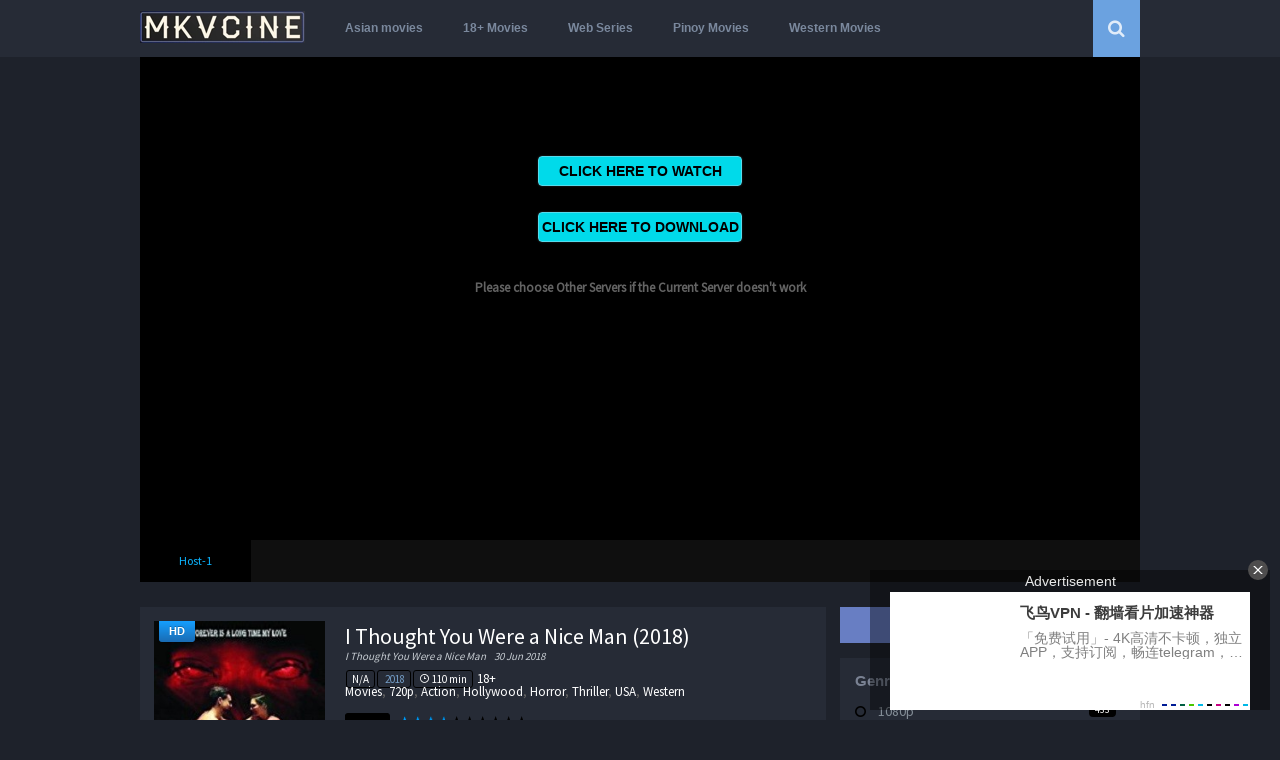

--- FILE ---
content_type: text/html; charset=UTF-8
request_url: https://mkvcine.net/i-thought-you-were-a-nice-man-2018-full-movie-online/
body_size: 16571
content:
<!DOCTYPE html>
<html lang="en-US">
<head>
<meta charset="UTF-8">
<meta name="viewport" content="width=device-width, initial-scale=1, maximum-scale=1">
<meta name="Generator" content="Grifus 4.0.3 and WordPress">
<meta name="viewport" content="width=device-width, initial-scale=1, maximum-scale=1">
<meta property="fb:admins" content="1572068736167828"/>
<meta property="fb:app_id" content="205770279976277"/>
<link rel="shortcut icon" href="https://mkvcine.net/wp-content/uploads/favicon.ico" type="image/x-icon" />

<base href="https://mkvcine.net"/>
<meta name="keywords" content="I Thought You Were a Nice Man (2018) | Watch Movie Free"/>
<link data-minify="1" rel="stylesheet" type="text/css" href="https://mkvcine.net/wp-content/cache/min/1/wp-content/themes/grifus/css/reset.css?ver=1768417307"/>
<link data-minify="1" rel="stylesheet" type="text/css" href="https://mkvcine.net/wp-content/cache/min/1/wp-content/themes/grifus/css/scrollbar.css?ver=1768417307"/>
<link data-minify="1" rel="stylesheet" type="text/css" href="https://mkvcine.net/wp-content/cache/min/1/wp-content/themes/grifus/css/icons/style.css?ver=1768417307"/>
<link href="https://fonts.googleapis.com/css?family=Source+Sans+Pro" rel='stylesheet' type='text/css'>
<link data-minify="1" rel="stylesheet" type="text/css" href="https://mkvcine.net/wp-content/cache/min/1/wp-content/themes/grifus/dark.style.css?ver=1768417307"/>
<link rel="stylesheet" type="text/css" href="https://mkvcine.net/wp-content/themes/grifus/css/responsive.min.css?ver=4.0.3"/>
<meta property="og:image" content="https://mkvcine.net/wp-content/uploads/I-Thought-You-Were-a-Nice-Man-2018.jpg" /><meta name='robots' content='index, follow, max-image-preview:large, max-snippet:-1, max-video-preview:-1' />

	<!-- This site is optimized with the Yoast SEO Premium plugin v26.4 (Yoast SEO v26.4) - https://yoast.com/wordpress/plugins/seo/ -->
	<title>I Thought You Were a Nice Man (2018) | Watch Movie Free</title>
	<link rel="canonical" href="https://mkvcine.net/i-thought-you-were-a-nice-man-2018-full-movie-online/" />
	<meta property="og:locale" content="en_US" />
	<meta property="og:type" content="article" />
	<meta property="og:title" content="I Thought You Were a Nice Man (2018) | Full Movie Online" />
	<meta property="og:description" content="I Thought You Were a Nice Man (2018) A beautiful young woman with a horrible secret is protected by a loving family." />
	<meta property="og:url" content="https://mkvcine.net/i-thought-you-were-a-nice-man-2018-full-movie-online/" />
	<meta property="og:site_name" content="Watch Online Full Movies and Web Series" />
	<meta property="article:published_time" content="2018-10-30T14:29:06+00:00" />
	<meta property="article:modified_time" content="2024-01-14T11:20:48+00:00" />
	<meta property="og:image" content="https://mkvcine.net/wp-content/uploads/I-Thought-You-Were-a-Nice-Man-2018.jpg" />
	<meta property="og:image:width" content="200" />
	<meta property="og:image:height" content="294" />
	<meta property="og:image:type" content="image/jpeg" />
	<meta name="author" content="mkvcine" />
	<meta name="twitter:card" content="summary_large_image" />
	<meta name="twitter:label1" content="Written by" />
	<meta name="twitter:data1" content="mkvcine" />
	<meta name="twitter:label2" content="Est. reading time" />
	<meta name="twitter:data2" content="1 minute" />
	<script type="application/ld+json" class="yoast-schema-graph">{"@context":"https://schema.org","@graph":[{"@type":"Article","@id":"https://mkvcine.net/i-thought-you-were-a-nice-man-2018-full-movie-online/#article","isPartOf":{"@id":"https://mkvcine.net/i-thought-you-were-a-nice-man-2018-full-movie-online/"},"author":{"name":"mkvcine","@id":"https://mkvcine.net/#/schema/person/91665b61ac336f1becd5715f064b069b"},"headline":"I Thought You Were a Nice Man (2018)","datePublished":"2018-10-30T14:29:06+00:00","dateModified":"2024-01-14T11:20:48+00:00","mainEntityOfPage":{"@id":"https://mkvcine.net/i-thought-you-were-a-nice-man-2018-full-movie-online/"},"wordCount":39,"commentCount":0,"publisher":{"@id":"https://mkvcine.net/#organization"},"image":{"@id":"https://mkvcine.net/i-thought-you-were-a-nice-man-2018-full-movie-online/#primaryimage"},"thumbnailUrl":"https://mkvcine.net/wp-content/uploads/I-Thought-You-Were-a-Nice-Man-2018.jpg","keywords":["123movies","Film semi","Fmovies","Gomovies","IndoXXI","Layarkaca21","LK21","Nonton film gratis","Putlocker"],"articleSection":["18+ Movies","720p","Action","Hollywood","Horror","Thriller","USA","Western"],"inLanguage":"en-US","potentialAction":[{"@type":"CommentAction","name":"Comment","target":["https://mkvcine.net/i-thought-you-were-a-nice-man-2018-full-movie-online/#respond"]}]},{"@type":"WebPage","@id":"https://mkvcine.net/i-thought-you-were-a-nice-man-2018-full-movie-online/","url":"https://mkvcine.net/i-thought-you-were-a-nice-man-2018-full-movie-online/","name":"I Thought You Were a Nice Man (2018) | Watch Movie Free","isPartOf":{"@id":"https://mkvcine.net/#website"},"primaryImageOfPage":{"@id":"https://mkvcine.net/i-thought-you-were-a-nice-man-2018-full-movie-online/#primaryimage"},"image":{"@id":"https://mkvcine.net/i-thought-you-were-a-nice-man-2018-full-movie-online/#primaryimage"},"thumbnailUrl":"https://mkvcine.net/wp-content/uploads/I-Thought-You-Were-a-Nice-Man-2018.jpg","datePublished":"2018-10-30T14:29:06+00:00","dateModified":"2024-01-14T11:20:48+00:00","breadcrumb":{"@id":"https://mkvcine.net/i-thought-you-were-a-nice-man-2018-full-movie-online/#breadcrumb"},"inLanguage":"en-US","potentialAction":[{"@type":"ReadAction","target":["https://mkvcine.net/i-thought-you-were-a-nice-man-2018-full-movie-online/"]}]},{"@type":"ImageObject","inLanguage":"en-US","@id":"https://mkvcine.net/i-thought-you-were-a-nice-man-2018-full-movie-online/#primaryimage","url":"https://mkvcine.net/wp-content/uploads/I-Thought-You-Were-a-Nice-Man-2018.jpg","contentUrl":"https://mkvcine.net/wp-content/uploads/I-Thought-You-Were-a-Nice-Man-2018.jpg","width":200,"height":294,"caption":"I Thought You Were a Nice Man (2018)"},{"@type":"BreadcrumbList","@id":"https://mkvcine.net/i-thought-you-were-a-nice-man-2018-full-movie-online/#breadcrumb","itemListElement":[{"@type":"ListItem","position":1,"name":"Home","item":"https://mkvcine.net/"},{"@type":"ListItem","position":2,"name":"I Thought You Were a Nice Man (2018)"}]},{"@type":"WebSite","@id":"https://mkvcine.net/#website","url":"https://mkvcine.net/","name":"Watch Online Full Movies and Web Series","description":"mkvcine","publisher":{"@id":"https://mkvcine.net/#organization"},"alternateName":"Watch Movies and Web Series","potentialAction":[{"@type":"SearchAction","target":{"@type":"EntryPoint","urlTemplate":"https://mkvcine.net/?s={search_term_string}"},"query-input":{"@type":"PropertyValueSpecification","valueRequired":true,"valueName":"search_term_string"}}],"inLanguage":"en-US"},{"@type":"Organization","@id":"https://mkvcine.net/#organization","name":"mkvcine","alternateName":"mkvcine.net","url":"https://mkvcine.net/","logo":{"@type":"ImageObject","inLanguage":"en-US","@id":"https://mkvcine.net/#/schema/logo/image/","url":"https://mkvcine.net/wp-content/uploads/560pmovie.png","contentUrl":"https://mkvcine.net/wp-content/uploads/560pmovie.png","width":400,"height":400,"caption":"mkvcine"},"image":{"@id":"https://mkvcine.net/#/schema/logo/image/"}},{"@type":"Person","@id":"https://mkvcine.net/#/schema/person/91665b61ac336f1becd5715f064b069b","name":"mkvcine","image":{"@type":"ImageObject","inLanguage":"en-US","@id":"https://mkvcine.net/#/schema/person/image/","url":"https://secure.gravatar.com/avatar/?s=96&d=mm&r=g","contentUrl":"https://secure.gravatar.com/avatar/?s=96&d=mm&r=g","caption":"mkvcine"}}]}</script>
	<!-- / Yoast SEO Premium plugin. -->


<link rel='dns-prefetch' href='//ajax.googleapis.com' />
<link rel='dns-prefetch' href='//static.addtoany.com' />
<link rel='dns-prefetch' href='//fonts.googleapis.com' />
<link rel='dns-prefetch' href='//www.gstatic.com' />
<link rel='dns-prefetch' href='//image.tmdb.org' />
<link rel='dns-prefetch' href='//youtube.com' />
<link rel='dns-prefetch' href='//gdriveplayer.co' />
<link rel='dns-prefetch' href='//dood.to' />
<link rel='dns-prefetch' href='//dood.watch' />
<link rel='dns-prefetch' href='//dood.so' />
<link rel='dns-prefetch' href='//doodstream.com' />
<link rel='dns-prefetch' href='//1.bp.blogspot.com' />
<link rel='dns-prefetch' href='//m.media-amazon.com' />
<link rel='dns-prefetch' href='//mkvcine.net' />
<link rel='dns-prefetch' href='//i.imgur.com' />
<link rel='dns-prefetch' href='//streamtape.to' />
<link rel='dns-prefetch' href='//streamtape.cc' />
<link rel='dns-prefetch' href='//streamtape.site' />
<link rel='dns-prefetch' href='//luluvdo.com' />
<link rel='dns-prefetch' href='//filemoon.to' />
<link rel='dns-prefetch' href='//filemoon.sx' />
<meta property="og:image" content="https://image.tmdb.org/t/p/w185/lNrQOaReFEYcRbcxM59Be1OKPMC.jpg" />
<meta property="og:image" content="https://mkvcine.net/wp-content/uploads/I-Thought-You-Were-a-Nice-Man-2018.jpg" />
<link rel="alternate" title="oEmbed (JSON)" type="application/json+oembed" href="https://mkvcine.net/wp-json/oembed/1.0/embed?url=https%3A%2F%2Fmkvcine.net%2Fi-thought-you-were-a-nice-man-2018-full-movie-online%2F" />
<link rel="alternate" title="oEmbed (XML)" type="text/xml+oembed" href="https://mkvcine.net/wp-json/oembed/1.0/embed?url=https%3A%2F%2Fmkvcine.net%2Fi-thought-you-were-a-nice-man-2018-full-movie-online%2F&#038;format=xml" />
<style id='wp-img-auto-sizes-contain-inline-css' type='text/css'>
img:is([sizes=auto i],[sizes^="auto," i]){contain-intrinsic-size:3000px 1500px}
/*# sourceURL=wp-img-auto-sizes-contain-inline-css */
</style>
<link rel='stylesheet' id='wp-block-library-css' href='https://mkvcine.net/wp-includes/css/dist/block-library/style.min.css?ver=6.9' type='text/css' media='all' />
<style id='wp-block-library-inline-css' type='text/css'>
/*wp_block_styles_on_demand_placeholder:696f60fbea8a1*/
/*# sourceURL=wp-block-library-inline-css */
</style>
<style id='classic-theme-styles-inline-css' type='text/css'>
/*! This file is auto-generated */
.wp-block-button__link{color:#fff;background-color:#32373c;border-radius:9999px;box-shadow:none;text-decoration:none;padding:calc(.667em + 2px) calc(1.333em + 2px);font-size:1.125em}.wp-block-file__button{background:#32373c;color:#fff;text-decoration:none}
/*# sourceURL=/wp-includes/css/classic-themes.min.css */
</style>
<link rel='stylesheet' id='addtoany-css' href='https://mkvcine.net/wp-content/plugins/add-to-any/addtoany.min.css?ver=1.16' type='text/css' media='all' />
<style id='rocket-lazyload-inline-css' type='text/css'>
.rll-youtube-player{position:relative;padding-bottom:56.23%;height:0;overflow:hidden;max-width:100%;}.rll-youtube-player:focus-within{outline: 2px solid currentColor;outline-offset: 5px;}.rll-youtube-player iframe{position:absolute;top:0;left:0;width:100%;height:100%;z-index:100;background:0 0}.rll-youtube-player img{bottom:0;display:block;left:0;margin:auto;max-width:100%;width:100%;position:absolute;right:0;top:0;border:none;height:auto;-webkit-transition:.4s all;-moz-transition:.4s all;transition:.4s all}.rll-youtube-player img:hover{-webkit-filter:brightness(75%)}.rll-youtube-player .play{height:100%;width:100%;left:0;top:0;position:absolute;background:url(https://mkvcine.net/wp-content/plugins/rocket-lazy-load/assets/img/youtube.png) no-repeat center;background-color: transparent !important;cursor:pointer;border:none;}
/*# sourceURL=rocket-lazyload-inline-css */
</style>
<script type="text/javascript" src="https://ajax.googleapis.com/ajax/libs/jquery/2.1.3/jquery.min.js?ver=2.1.3" id="jquery-js" data-rocket-defer defer></script>

<script type="text/javascript" defer src="https://static.addtoany.com/menu/page.js" id="addtoany-core-js"></script>

<link rel="https://api.w.org/" href="https://mkvcine.net/wp-json/" /><link rel="alternate" title="JSON" type="application/json" href="https://mkvcine.net/wp-json/wp/v2/posts/25675" /><link rel="EditURI" type="application/rsd+xml" title="RSD" href="https://mkvcine.net/xmlrpc.php?rsd" />
<meta name="generator" content="WordPress 6.9" />
<link rel="icon" href="https://mkvcine.net/wp-content/uploads/favicon-150x150.png" sizes="32x32" />
<link rel="icon" href="https://mkvcine.net/wp-content/uploads/favicon.png" sizes="192x192" />
<link rel="apple-touch-icon" href="https://mkvcine.net/wp-content/uploads/favicon.png" />
<meta name="msapplication-TileImage" content="https://mkvcine.net/wp-content/uploads/favicon.png" />
		<style type="text/css" id="wp-custom-css">
			.icon-printer{display:none}
.head_slider{display:none}
.slider_box.s_home{display:none}		</style>
		
<noscript><style id="rocket-lazyload-nojs-css">.rll-youtube-player, [data-lazy-src]{display:none !important;}</style></noscript><script src="https://ajax.googleapis.com/ajax/libs/jquery/2.1.3/jquery.min.js" data-rocket-defer defer></script>
<!-- Google tag (gtag.js) -->
<script async src="https://www.googletagmanager.com/gtag/js?id=G-14GWYMDVJ3"></script>
<script>
  window.dataLayer = window.dataLayer || [];
  function gtag(){dataLayer.push(arguments);}
  gtag('js', new Date());

  gtag('config', 'G-14GWYMDVJ3');
</script>



<script src="https://www.google.com/recaptcha/api.js" async defer></script>

<style type="text/css">
.buscaicon ul li a.buscaboton {background-color:#6ba2e0}
.iteslid ul li a.selected, .filtro_y ul li a:hover {background:#6ba2e0}
.news_home .noticias .new .fecha .mes, .categorias li:hover:before {color:#6ba2e0}
#header .navegador .caja .menu li.current-menu-item a, #slider1 .item .imagens span.imdb b, #slider2 .item .imagens span.imdb b, .items .item .image span.imdb b, .items .item .boxinfo .typepost, #contenedor .contenido .header .buscador .imputo:before, .categorias li.current-cat:before {color:#6ba2e0}
</style>
<!-- Tssp-->

<meta name="generator" content="WP Rocket 3.20.1.2" data-wpr-features="wpr_defer_js wpr_minify_concatenate_js wpr_minify_css wpr_preload_links wpr_desktop wpr_dns_prefetch" /></head>
<body id="bodyplus">
<div data-rocket-location-hash="c950859d269bb98838b34b5af3e021f8" class="rheader">
<div data-rocket-location-hash="38f826431b41cd2252fc675c59e48b4c" class="box">
<div data-rocket-location-hash="f6d0e1f304002185dca5bbbeb07f6fb2" class="left">
<a class="rclic"><b class="icon-bars"></b></a>
</div>
<div data-rocket-location-hash="c4b2d8f10373728ce8b60c75dd503cb4" class="rmenus">
<ul id="menu-560pmovies" class=""><li id="menu-item-30020" class="menu-item menu-item-type-taxonomy menu-item-object-category menu-item-30020"><a href="https://mkvcine.net/genre/asian-movies/">Asian movies</a></li>
<li id="menu-item-30019" class="menu-item menu-item-type-taxonomy menu-item-object-category current-post-ancestor current-menu-parent current-post-parent menu-item-30019"><a href="https://mkvcine.net/genre/18/">18+ Movies</a></li>
<li id="menu-item-73728" class="menu-item menu-item-type-taxonomy menu-item-object-category menu-item-73728"><a href="https://mkvcine.net/genre/web-series/">Web Series</a></li>
<li id="menu-item-66907" class="menu-item menu-item-type-taxonomy menu-item-object-category menu-item-66907"><a href="https://mkvcine.net/genre/pinoy/">Pinoy Movies</a></li>
<li id="menu-item-30021" class="menu-item menu-item-type-taxonomy menu-item-object-category current-post-ancestor current-menu-parent current-post-parent menu-item-30021"><a href="https://mkvcine.net/genre/western-movies/">Western Movies</a></li>
</ul></div>
<div data-rocket-location-hash="9ea83b370a7f5acc63e3fc3ad8bdf722" class="right">
<a class="rclic2"><b class="icon-search"></b></a>
</div>
<div data-rocket-location-hash="b2588d62c233ae23627d9e3c4d16d822" class="rbuscar">
<form method="get" id="searchform" action="https://mkvcine.net">
<div class="textar">
<input class="buscar" type="text" placeholder="Search.." name="s" id="s" value="">
</div>
</form>
</div>
<div data-rocket-location-hash="03512cd6aa415f97d37e1cfc05b9a177" class="center">
<A href="https://mkvcine.net/"><img src="data:image/svg+xml,%3Csvg%20xmlns='http://www.w3.org/2000/svg'%20viewBox='0%200%200%200'%3E%3C/svg%3E" alt="Watch Online Full Movies and Web Series" data-lazy-src="https://mkvcine.net/wp-content/uploads/Mkvcine_Logo-1.webp" /><noscript><img src="https://mkvcine.net/wp-content/uploads/Mkvcine_Logo-1.webp" alt="Watch Online Full Movies and Web Series" /></noscript></a>
</div>
</div>
</div>
<div data-rocket-location-hash="3538911c5b19be5de0c04429a11e83a6" id="header" class="">
<div id="cabeza" class="navegador">
<div class="caja">
<div class="logo">
<A href="https://mkvcine.net/"><img src="data:image/svg+xml,%3Csvg%20xmlns='http://www.w3.org/2000/svg'%20viewBox='0%200%200%200'%3E%3C/svg%3E" alt="Watch Online Full Movies and Web Series" data-lazy-src="https://mkvcine.net/wp-content/uploads/Mkvcine_Logo-1.webp" /><noscript><img src="https://mkvcine.net/wp-content/uploads/Mkvcine_Logo-1.webp" alt="Watch Online Full Movies and Web Series" /></noscript></a>
</div>
<div class="menu">
<ul id="menu-560pmovies-1" class=""><li class="menu-item menu-item-type-taxonomy menu-item-object-category menu-item-30020"><a href="https://mkvcine.net/genre/asian-movies/">Asian movies</a></li>
<li class="menu-item menu-item-type-taxonomy menu-item-object-category current-post-ancestor current-menu-parent current-post-parent menu-item-30019"><a href="https://mkvcine.net/genre/18/">18+ Movies</a></li>
<li class="menu-item menu-item-type-taxonomy menu-item-object-category menu-item-73728"><a href="https://mkvcine.net/genre/web-series/">Web Series</a></li>
<li class="menu-item menu-item-type-taxonomy menu-item-object-category menu-item-66907"><a href="https://mkvcine.net/genre/pinoy/">Pinoy Movies</a></li>
<li class="menu-item menu-item-type-taxonomy menu-item-object-category current-post-ancestor current-menu-parent current-post-parent menu-item-30021"><a href="https://mkvcine.net/genre/western-movies/">Western Movies</a></li>
</ul></div>
<div class="buscaicon">
<ul>
<li><a class="buscaboton"><i class="icon-search"></i></a></li>
</ul>
</div>
<div class="usermenuadmin">
</div>
</div>
</div>
</div>
<div data-rocket-location-hash="25f3a53e17fa1a0fce189887b48f8d5c" id="contenedor">
<div data-rocket-location-hash="82e42bccf838f1bfaee8f2c0188c6379" class="contenido">
<div data-rocket-location-hash="0d2049b8be39a0f9b90726ec767fb84b" class="buscaformulario">
<form method="get" id="searchform" action="https://mkvcine.net">
<input type="text" placeholder="Search.." name="s" id="s" value="">
</form>
</div> 
<div data-rocket-location-hash="80299bdde93996ba69741f2869968311" id="player2">
 
<div id="div2" style="display: block;">
<div class="movieplay">
<br><br><br>
<center>
<center><a class="maxbutton-4 maxbutton maxbutton-click-here" target="_blank" rel="noopener" href="https://filemoon.sx/e/a5q2uqljyw4m"><span class='mb-text'>CLICK HERE TO WATCH</span></a></center>
</center>
<br><br>
<center><a class="maxbutton-4 maxbutton maxbutton-click-here" target="_blank" rel="noopener" href="https://filemoon.sx/d/a5q2uqljyw4m"><span class='mb-text'>CLICK HERE TO DOWNLOAD</span></a></center>
<br><br><br>
<center><h2>Please choose Other Servers if  the Current Server doesn't work</h2></center></div>
</div>
</div>
<div data-rocket-location-hash="c7ff50b14b2f0fd5cfdffa862d5e6f86" class="player_nav">
<ul class="idTabs">
<li>
<a href="#div2" class="selected">
Host-1</a>
</li>
 
</ul>
</div>
<div data-rocket-location-hash="d1a29386d2723d611d30dd9c86a8869b" id="single" itemscope itemtype="http://schema.org/Movie">
<div itemprop="director" itemscope itemtype="http://schema.org/Person"><meta itemprop="name" content="Naz Pankey"><meta itemprop="url" content="https://mkvcine.net/director/naz-pankey/"></div> <div itemscope itemtype="http://schema.org/VideoObject">       
<meta itemprop="embedUrl" content="https://www.youtube.com/embed/a8rf4I3ddl6k"><meta itemprop="name" content="I Thought You Were a Nice Man (2018)">
<meta itemprop="description" conTent="I Thought You Were a Nice Man (2018)"><meta itemprop="thumbnailUrl" conTent="https://mkvcine.net/wp-content/uploads/I-Thought-You-Were-a-Nice-Man-2018.jpg"><meta itemprop="uploadDate" content="2018-10-30T23:29:06+08:00">
</div>
<div class="s_left">
<div id="uwee" class="sbox">
<div class="imagen">
<div class="fix">
<span class="calidad2">HD</span>
<img itemprop="image" src="data:image/svg+xml,%3Csvg%20xmlns='http://www.w3.org/2000/svg'%20viewBox='0%200%200%200'%3E%3C/svg%3E" alt="I Thought You Were a Nice Man (2018)" data-lazy-src="https://mkvcine.net/wp-content/uploads/I-Thought-You-Were-a-Nice-Man-2018.jpg" /><noscript><img itemprop="image" src="https://mkvcine.net/wp-content/uploads/I-Thought-You-Were-a-Nice-Man-2018.jpg" alt="I Thought You Were a Nice Man (2018)" /></noscript>
<a href="https://mkvcine.net/i-thought-you-were-a-nice-man-2018-full-movie-online/?print=true" rel="nofollow"><i class="icon-printer"></i></a>
</div>
<a class="report" rel="nofollow"><b class="icon-exclamation-circle"></b> Report error</a>
</div>
<div class="data">
<h1 itemprop="name">I Thought You Were a Nice Man (2018)</h1>
<span class="titulo_o"><i itemprop="name">I Thought You Were a Nice Man</i>&nbsp;&nbsp;&nbsp;&nbsp;<i itemprop="datePublished">30 Jun 2018</i></span>
<p class="meta">
<span itemprop="contentRating" class="N/A">N/A</span><span>
<a href="https://mkvcine.net/release-year/2018/" rel="tag">2018</a></span><span><b class="icon-time"></b> <i itemprop="duration">110 min</i></span>  
<i class="limpiar"><a href="https://mkvcine.net/genre/18/" rel="category tag">18+ Movies</a>,&nbsp;<a href="https://mkvcine.net/genre/720p/" rel="category tag">720p</a>,&nbsp;<a href="https://mkvcine.net/genre/action/" rel="category tag">Action</a>,&nbsp;<a href="https://mkvcine.net/genre/hollywood/" rel="category tag">Hollywood</a>,&nbsp;<a href="https://mkvcine.net/genre/horror/" rel="category tag">Horror</a>,&nbsp;<a href="https://mkvcine.net/genre/thriller/" rel="category tag">Thriller</a>,&nbsp;<a href="https://mkvcine.net/genre/usa/" rel="category tag">USA</a>,&nbsp;<a href="https://mkvcine.net/genre/western-movies/" rel="category tag">Western</a></i>
</p>
<!-- Micro data -->
<meta itemprop="url" content="https://mkvcine.net/i-thought-you-were-a-nice-man-2018-full-movie-online/" />
<meta itemprop="datePublished" content=""/>
<meta itemprop="headline" conTent="I Thought You Were a Nice Man (2018)"> <meta itemprop="genre" content="18+ Movies"> <meta itemprop="genre" content="720p"> <meta itemprop="genre" content="Action"> <meta itemprop="genre" content="Hollywood"> <meta itemprop="genre" content="Horror"> <meta itemprop="genre" content="Thriller"> <meta itemprop="genre" content="USA"> <meta itemprop="genre" content="Western"><!-- Micro data -->
<div class="imdb_r" itemtype="http://schema.org/AggregateRating" itemscope="" itemprop="aggregateRating">
<a href="https://www.imdb.com/title/tt3425408/" target="_blank">
<div class="a">
 
<span itemprop="ratingValue">3.6</span>
</div>
</a>
<div class="b">
<div class="bar"><span style="width: 36%"></span></div>
<span class="dato"><a href="https://www.imdb.com/title/tt3425408/" rel="nofollow" target="_blank">IMDB:</a> <b style="margin-right:0">3.6/</b><b itemprop="bestRating">10</b> <b itemprop="ratingCount" style="margin-right:0">26</b> <b>votes</b></span>
</div>
</div>
<p class="meta_dd">
<b class="icon-megaphone"></b>
<a href="https://mkvcine.net/director/naz-pankey/" rel="tag">Naz Pankey</a></p>
<p class="meta_dd limpiar">
<b class="icon-star"></b>
<a href="https://mkvcine.net/star/damien-chinappi/" rel="tag">Damien Chinappi</a>, <a href="https://mkvcine.net/star/tempast-wulf/" rel="tag">Tempast Wulf</a> 
</p>
<p class="meta_dd">
<b class="icon-trophy"></b>
N/A</p>

<p class="meta_dd">
<b class="icon-network"></b>
USA</p>
<p class="meta_dd">
<b class="icon-eye"></b>
4615</p>
</div>
<div class="reportform">
<h3>Report error</h3>
<form method="post" action="https://mkvcine.net/i-thought-you-were-a-nice-man-2018-full-movie-online/?report=IOEZCBO31K#uwee"> 
<div class="aff">
<select name="asunto">
<option value="Video removed">Video removed</option>
<option value="Faulty video">Faulty video</option>
<option value="Error image">Error image</option>
<option value="Error sound">Error sound</option>
<option value="Error subtitle">Error subtitle</option>
<option value="Incorrect information">Incorrect information</option>
<option value="SPAM">SPAM</option>
<option value="Other">Other</option>


</select>
<input type="text" name="mail" placeholder="Email" required>
<textarea name="detalles" placeholder="Details"></textarea>
</div>
<div class="bff">
<div class="g-recaptcha" data-sitekey=""></div>
<input type="submit" value="Report content">
</div>
<input type="hidden" name="titulo" value="I Thought You Were a Nice Man (2018)">
<input type="hidden" name="enlace" value="https://mkvcine.net/i-thought-you-were-a-nice-man-2018-full-movie-online/">
<input type="hidden" name="id" value="25675">
<input type="hidden" name="ip" value="3.19.209.171">
<input type="hidden" name="link" value="https://mkvcine.net">
<input type="hidden" name="action" value="send" />
</form>
</div>
</div>
<div class="itemmenu">
<ul class="idTabs">
<li><a href="#cap1" class="selected">Synopsis</a></li>
<li><a href="#cap2">Trailers</a></li><li><a href="#cap3">Complete cast</a></li>
</ul>
</div>
<div class="sbox">
<div class="entry-content">
<div itemprop="description" id="cap1" style="display:block">
<h2 style="text-align: center;">I Thought You Were a Nice Man (2018)</h2>
<p>A beautiful young woman with a horrible secret is protected by a loving family.</p>
<a class="maxbutton-3 maxbutton maxbutton-watch-all-episodes" target="_blank" rel="nofollow noopener" href="https://mkvcine.net/genre/western-movies/"><span class='mb-text'>Western Movies</span></a>
<div class="addtoany_share_save_container addtoany_content addtoany_content_bottom"><div class="a2a_kit a2a_kit_size_30 addtoany_list" data-a2a-url="https://mkvcine.net/i-thought-you-were-a-nice-man-2018-full-movie-online/" data-a2a-title="I Thought You Were a Nice Man (2018)"><a class="a2a_button_facebook" href="https://www.addtoany.com/add_to/facebook?linkurl=https%3A%2F%2Fmkvcine.net%2Fi-thought-you-were-a-nice-man-2018-full-movie-online%2F&amp;linkname=I%20Thought%20You%20Were%20a%20Nice%20Man%20%282018%29" title="Facebook" rel="nofollow noopener" target="_blank"></a><a class="a2a_button_twitter" href="https://www.addtoany.com/add_to/twitter?linkurl=https%3A%2F%2Fmkvcine.net%2Fi-thought-you-were-a-nice-man-2018-full-movie-online%2F&amp;linkname=I%20Thought%20You%20Were%20a%20Nice%20Man%20%282018%29" title="Twitter" rel="nofollow noopener" target="_blank"></a><a class="a2a_button_pinterest" href="https://www.addtoany.com/add_to/pinterest?linkurl=https%3A%2F%2Fmkvcine.net%2Fi-thought-you-were-a-nice-man-2018-full-movie-online%2F&amp;linkname=I%20Thought%20You%20Were%20a%20Nice%20Man%20%282018%29" title="Pinterest" rel="nofollow noopener" target="_blank"></a><a class="a2a_button_tumblr" href="https://www.addtoany.com/add_to/tumblr?linkurl=https%3A%2F%2Fmkvcine.net%2Fi-thought-you-were-a-nice-man-2018-full-movie-online%2F&amp;linkname=I%20Thought%20You%20Were%20a%20Nice%20Man%20%282018%29" title="Tumblr" rel="nofollow noopener" target="_blank"></a><a class="a2a_button_reddit" href="https://www.addtoany.com/add_to/reddit?linkurl=https%3A%2F%2Fmkvcine.net%2Fi-thought-you-were-a-nice-man-2018-full-movie-online%2F&amp;linkname=I%20Thought%20You%20Were%20a%20Nice%20Man%20%282018%29" title="Reddit" rel="nofollow noopener" target="_blank"></a><a class="a2a_button_whatsapp" href="https://www.addtoany.com/add_to/whatsapp?linkurl=https%3A%2F%2Fmkvcine.net%2Fi-thought-you-were-a-nice-man-2018-full-movie-online%2F&amp;linkname=I%20Thought%20You%20Were%20a%20Nice%20Man%20%282018%29" title="WhatsApp" rel="nofollow noopener" target="_blank"></a><a class="a2a_button_line" href="https://www.addtoany.com/add_to/line?linkurl=https%3A%2F%2Fmkvcine.net%2Fi-thought-you-were-a-nice-man-2018-full-movie-online%2F&amp;linkname=I%20Thought%20You%20Were%20a%20Nice%20Man%20%282018%29" title="Line" rel="nofollow noopener" target="_blank"></a><a class="a2a_button_copy_link" href="https://www.addtoany.com/add_to/copy_link?linkurl=https%3A%2F%2Fmkvcine.net%2Fi-thought-you-were-a-nice-man-2018-full-movie-online%2F&amp;linkname=I%20Thought%20You%20Were%20a%20Nice%20Man%20%282018%29" title="Copy Link" rel="nofollow noopener" target="_blank"></a><a class="a2a_dd addtoany_share_save addtoany_share" href="https://www.addtoany.com/share"></a></div></div></div>
<div id="cap2"><div class="youtube_id"><div class="rll-youtube-player" data-src="//www.youtube.com/embed/a8rf4I3ddl6k" data-id="a8rf4I3ddl6" data-query="" data-alt=""></div><noscript><iframe width="600" height="450" src="//www.youtube.com/embed/a8rf4I3ddl6k" frameborder="0" allowfullscreen></iframe></noscript></div></div><div id="cap3">
<div class="metatags"><h3><i class="icon-bullhorn"></i> Director</h3><a href="https://mkvcine.net/director/naz-pankey/" rel="tag">Naz Pankey</a></div><div class="metatags"><h3><i class="icon-star"></i> Stars</h3><a href="https://mkvcine.net/star/damien-chinappi/" rel="tag">Damien Chinappi</a> <a href="https://mkvcine.net/star/tempast-wulf/" rel="tag">Tempast Wulf</a></div></div>
</div>
</div>
<div id="backdrops" class="galeria">
</div>
<div class="nodata">
No links available</div>
<div class="nodata">
No downloads available</div>
<div class="realse">
<a class="ssocial facebook" href="javascript: void(0);" onclick="window.open ('http://www.facebook.com/sharer.php?u=https://mkvcine.net/i-thought-you-were-a-nice-man-2018-full-movie-online/', 'Facebook', 'toolbar=0, status=0, width=650, height=450');"><b class="icon-facebook"></b> Share</a>
<a class="ssocial twitter" href="javascript: void(0);" onclick="window.open ('https://twitter.com/intent/tweet?text=I Thought You Were a Nice Man (2018)&amp;url=https://mkvcine.net/i-thought-you-were-a-nice-man-2018-full-movie-online/', 'Twitter', 'toolbar=0, status=0, width=650, height=450');" data-rurl="https://mkvcine.net/i-thought-you-were-a-nice-man-2018-full-movie-online/"><b class="icon-twitter"></b> Tweet</a>
</div>
<div class="comentarios">
 
	<div id="respond" class="comment-respond">
		<h3 id="reply-title" class="comment-reply-title">Leave a Reply <small><a rel="nofollow" id="cancel-comment-reply-link" href="/i-thought-you-were-a-nice-man-2018-full-movie-online/#respond" style="display:none;">Cancel reply</a></small></h3><form action="https://mkvcine.net/wp-comments-post.php" method="post" id="commentform" class="comment-form"><p class="comment-notes"><span id="email-notes">Your email address will not be published.</span> <span class="required-field-message">Required fields are marked <span class="required">*</span></span></p><p class="comment-form-comment"><label for="comment">Comment <span class="required">*</span></label> <textarea id="comment" name="comment" cols="45" rows="8" maxlength="65525" required="required"></textarea></p><p class="comment-form-author"><label for="author">Name <span class="required">*</span></label> <input id="author" name="author" type="text" value="" size="30" maxlength="245" autocomplete="name" required="required" /></p>
<p class="comment-form-email"><label for="email">Email <span class="required">*</span></label> <input id="email" name="email" type="text" value="" size="30" maxlength="100" aria-describedby="email-notes" autocomplete="email" required="required" /></p>
<p class="comment-form-url"><label for="url">Website</label> <input id="url" name="url" type="text" value="" size="30" maxlength="200" autocomplete="url" /></p>
<p class="form-submit"><input name="submit" type="submit" id="submit" class="submit" value="Post Comment" /> <input type='hidden' name='comment_post_ID' value='25675' id='comment_post_ID' />
<input type='hidden' name='comment_parent' id='comment_parent' value='0' />
</p> <p class="comment-form-aios-antibot-keys"><input type="hidden" name="nbemz1tr" value="congs4h78ywr" ><input type="hidden" name="oow6yq41" value="h13pnz9h3bm5" ><input type="hidden" name="mlji0mtb" value="b4tcad04r5g9" ><input type="hidden" name="aios_antibot_keys_expiry" id="aios_antibot_keys_expiry" value="1768953600"></p><p style="display: none;"><input type="hidden" id="akismet_comment_nonce" name="akismet_comment_nonce" value="d281bc155e" /></p><p style="display: none !important;" class="akismet-fields-container" data-prefix="ak_"><label>&#916;<textarea name="ak_hp_textarea" cols="45" rows="8" maxlength="100"></textarea></label><input type="hidden" id="ak_js_1" name="ak_js" value="101"/></p></form>	</div><!-- #respond -->
	<section id="comments" class="themeform">
</section></div>


</div>
<div class="s_right">
<a class="ssocial facebook" href="javascript: void(0);" onclick="window.open ('http://www.facebook.com/sharer.php?u=https://mkvcine.net/i-thought-you-were-a-nice-man-2018-full-movie-online/', 'Facebook', 'toolbar=0, status=0, width=650, height=450');"><b class="icon-facebook"></b> Share</a>
<a class="ssocial twitter" href="javascript: void(0);" onclick="window.open ('https://twitter.com/intent/tweet?text=I Thought You Were a Nice Man (2018)&amp;url=https://mkvcine.net/i-thought-you-were-a-nice-man-2018-full-movie-online/', 'Twitter', 'toolbar=0, status=0, width=650, height=450');" data-rurl="https://mkvcine.net/i-thought-you-were-a-nice-man-2018-full-movie-online/"><b class="icon-twitter"></b> Tweet</a>
<div class="categorias">
<h3>Genres <span class="icon-sort"></span></h3>
<ul class="scrolling cat">
	<li class="cat-item cat-item-5"><a href="https://mkvcine.net/genre/1080p/">1080p</a> <span>433</span>
</li>
	<li class="cat-item cat-item-6"><a href="https://mkvcine.net/genre/18/">18+ Movies</a> <span>8,705</span>
</li>
	<li class="cat-item cat-item-7"><a href="https://mkvcine.net/genre/21/">21+</a> <span>34</span>
</li>
	<li class="cat-item cat-item-8"><a href="https://mkvcine.net/genre/480p/">480p</a> <span>37</span>
</li>
	<li class="cat-item cat-item-9"><a href="https://mkvcine.net/genre/720p/">720p</a> <span>9,312</span>
</li>
	<li class="cat-item cat-item-10"><a href="https://mkvcine.net/genre/action/">Action</a> <span>172</span>
</li>
	<li class="cat-item cat-item-11"><a href="https://mkvcine.net/genre/adventure/">Adventure</a> <span>36</span>
</li>
	<li class="cat-item cat-item-12"><a href="https://mkvcine.net/genre/animation/">Animation</a> <span>21</span>
</li>
	<li class="cat-item cat-item-13"><a href="https://mkvcine.net/genre/anime-movies/">Anime</a> <span>0</span>
</li>
	<li class="cat-item cat-item-8195"><a href="https://mkvcine.net/genre/apps/">Apps</a> <span>61</span>
</li>
	<li class="cat-item cat-item-14"><a href="https://mkvcine.net/genre/asian-dramas/">Asian Dramas</a> <span>3</span>
</li>
	<li class="cat-item cat-item-15"><a href="https://mkvcine.net/genre/asian-movies/">Asian movies</a> <span>9,335</span>
</li>
	<li class="cat-item cat-item-16347"><a href="https://mkvcine.net/genre/bengali/">Bengali</a> <span>18</span>
</li>
	<li class="cat-item cat-item-16"><a href="https://mkvcine.net/genre/biography/">Biography</a> <span>12</span>
</li>
	<li class="cat-item cat-item-17"><a href="https://mkvcine.net/genre/bollywood/">Bollywood</a> <span>5,327</span>
</li>
	<li class="cat-item cat-item-18"><a href="https://mkvcine.net/genre/canada/">Canada</a> <span>4</span>
</li>
	<li class="cat-item cat-item-19"><a href="https://mkvcine.net/genre/china/">China</a> <span>70</span>
</li>
	<li class="cat-item cat-item-20"><a href="https://mkvcine.net/genre/comedy/">Comedy</a> <span>345</span>
</li>
	<li class="cat-item cat-item-21"><a href="https://mkvcine.net/genre/complete-series/">Complete Series</a> <span>2</span>
</li>
	<li class="cat-item cat-item-22"><a href="https://mkvcine.net/genre/crime/">Crime</a> <span>125</span>
</li>
	<li class="cat-item cat-item-23"><a href="https://mkvcine.net/genre/detective/">Detective</a> <span>3</span>
</li>
	<li class="cat-item cat-item-24"><a href="https://mkvcine.net/genre/documentary/">Documentary</a> <span>40</span>
</li>
	<li class="cat-item cat-item-25"><a href="https://mkvcine.net/genre/drama/">Drama</a> <span>9,251</span>
</li>
	<li class="cat-item cat-item-26"><a href="https://mkvcine.net/genre/engsub-movies/">Engsub</a> <span>357</span>
</li>
	<li class="cat-item cat-item-27"><a href="https://mkvcine.net/genre/family/">family</a> <span>23</span>
</li>
	<li class="cat-item cat-item-28"><a href="https://mkvcine.net/genre/fantasy/">Fantasy</a> <span>46</span>
</li>
	<li class="cat-item cat-item-29"><a href="https://mkvcine.net/genre/film-noir/">Film noir</a> <span>1</span>
</li>
	<li class="cat-item cat-item-30"><a href="https://mkvcine.net/genre/foreign/">Foreign</a> <span>84</span>
</li>
	<li class="cat-item cat-item-31"><a href="https://mkvcine.net/genre/france/">France</a> <span>21</span>
</li>
	<li class="cat-item cat-item-32"><a href="https://mkvcine.net/genre/germany/">Germany</a> <span>17</span>
</li>
	<li class="cat-item cat-item-33"><a href="https://mkvcine.net/genre/hindi/">Hindi</a> <span>5,252</span>
</li>
	<li class="cat-item cat-item-7063"><a href="https://mkvcine.net/genre/hindi-dubbed/">Hindi Dubbed</a> <span>21</span>
</li>
	<li class="cat-item cat-item-34"><a href="https://mkvcine.net/genre/historical/">Historical</a> <span>7</span>
</li>
	<li class="cat-item cat-item-35"><a href="https://mkvcine.net/genre/history/">History</a> <span>19</span>
</li>
	<li class="cat-item cat-item-36"><a href="https://mkvcine.net/genre/hollywood/">Hollywood</a> <span>131</span>
</li>
	<li class="cat-item cat-item-10769"><a href="https://mkvcine.net/genre/hong-kong/">Hong Kong</a> <span>1</span>
</li>
	<li class="cat-item cat-item-37"><a href="https://mkvcine.net/genre/horror/">Horror</a> <span>152</span>
</li>
	<li class="cat-item cat-item-16288"><a href="https://mkvcine.net/genre/hot-movies/">Hot Movies</a> <span>0</span>
</li>
	<li class="cat-item cat-item-38"><a href="https://mkvcine.net/genre/india/">India</a> <span>4,275</span>
</li>
	<li class="cat-item cat-item-39"><a href="https://mkvcine.net/genre/indonesia/">Indonesia</a> <span>5</span>
</li>
	<li class="cat-item cat-item-4"><a href="https://mkvcine.net/genre/japan/">Japan</a> <span>736</span>
</li>
	<li class="cat-item cat-item-40"><a href="https://mkvcine.net/genre/korea/">Korea</a> <span>2,052</span>
</li>
	<li class="cat-item cat-item-41"><a href="https://mkvcine.net/genre/korean-drama/">Korean Drama</a> <span>4</span>
</li>
	<li class="cat-item cat-item-19409"><a href="https://mkvcine.net/genre/marathi/">Marathi</a> <span>1</span>
</li>
	<li class="cat-item cat-item-42"><a href="https://mkvcine.net/genre/martial-arts/">Martial arts</a> <span>1</span>
</li>
	<li class="cat-item cat-item-43"><a href="https://mkvcine.net/genre/melodrama/">Melodrama</a> <span>494</span>
</li>
	<li class="cat-item cat-item-44"><a href="https://mkvcine.net/genre/music/">Music</a> <span>16</span>
</li>
	<li class="cat-item cat-item-45"><a href="https://mkvcine.net/genre/mystery/">Mystery</a> <span>70</span>
</li>
	<li class="cat-item cat-item-46"><a href="https://mkvcine.net/genre/omnibus/">Omnibus </a> <span>1</span>
</li>
	<li class="cat-item cat-item-47"><a href="https://mkvcine.net/genre/ongoing/">Ongoing</a> <span>0</span>
</li>
	<li class="cat-item cat-item-48"><a href="https://mkvcine.net/genre/ongoing-series/">Ongoing Series</a> <span>2</span>
</li>
	<li class="cat-item cat-item-49"><a href="https://mkvcine.net/genre/philippine/">Philippines</a> <span>1,184</span>
</li>
	<li class="cat-item cat-item-50"><a href="https://mkvcine.net/genre/pinoy/">Pinoy Movies</a> <span>1,194</span>
</li>
	<li class="cat-item cat-item-16912"><a href="https://mkvcine.net/genre/punjabi/">Punjabi</a> <span>3</span>
</li>
	<li class="cat-item cat-item-51"><a href="https://mkvcine.net/genre/romance/">Romance</a> <span>2,869</span>
</li>
	<li class="cat-item cat-item-52"><a href="https://mkvcine.net/genre/romantic-comedy/">Romantic comedy</a> <span>6</span>
</li>
	<li class="cat-item cat-item-53"><a href="https://mkvcine.net/genre/science-fiction/">Science Fiction</a> <span>31</span>
</li>
	<li class="cat-item cat-item-54"><a href="https://mkvcine.net/genre/series/">Series</a> <span>28</span>
</li>
	<li class="cat-item cat-item-16289"><a href="https://mkvcine.net/genre/short-film/">Short film</a> <span>133</span>
</li>
	<li class="cat-item cat-item-21478"><a href="https://mkvcine.net/genre/short/">Short Film</a> <span>118</span>
</li>
	<li class="cat-item cat-item-56"><a href="https://mkvcine.net/genre/singapore/">Singapore</a> <span>2</span>
</li>
	<li class="cat-item cat-item-57"><a href="https://mkvcine.net/genre/sport/">Sport</a> <span>9</span>
</li>
	<li class="cat-item cat-item-15742"><a href="https://mkvcine.net/genre/tamil/">Tamil</a> <span>4</span>
</li>
	<li class="cat-item cat-item-15743"><a href="https://mkvcine.net/genre/telugu/">Telugu</a> <span>6</span>
</li>
	<li class="cat-item cat-item-58"><a href="https://mkvcine.net/genre/thailand/">Thailand</a> <span>45</span>
</li>
	<li class="cat-item cat-item-59"><a href="https://mkvcine.net/genre/thriller/">Thriller</a> <span>270</span>
</li>
	<li class="cat-item cat-item-60"><a href="https://mkvcine.net/genre/tv-movie/">TV Movie</a> <span>14</span>
</li>
	<li class="cat-item cat-item-61"><a href="https://mkvcine.net/genre/tv-series/">TV Series</a> <span>1</span>
</li>
	<li class="cat-item cat-item-1"><a href="https://mkvcine.net/genre/uncategorized/">Uncategorized</a> <span>11</span>
</li>
	<li class="cat-item cat-item-62"><a href="https://mkvcine.net/genre/uncut/">Uncut</a> <span>126</span>
</li>
	<li class="cat-item cat-item-63"><a href="https://mkvcine.net/genre/usa/">USA</a> <span>230</span>
</li>
	<li class="cat-item cat-item-64"><a href="https://mkvcine.net/genre/war/">War</a> <span>11</span>
</li>
	<li class="cat-item cat-item-6146"><a href="https://mkvcine.net/genre/web-series/">Web Series</a> <span>5,235</span>
</li>
	<li class="cat-item cat-item-65"><a href="https://mkvcine.net/genre/western-movies/">Western</a> <span>378</span>
</li>
</ul>
</div>
<div class="filtro_y">
<h3>Release year <span class="icon-sort"></span></h3>
<ul class="scrolling">
<li><a href="https://mkvcine.net/release-year/2026/">2026</a></li><li><a href="https://mkvcine.net/release-year/2025/">2025</a></li><li><a href="https://mkvcine.net/release-year/2024/">2024</a></li><li><a href="https://mkvcine.net/release-year/2023/">2023</a></li><li><a href="https://mkvcine.net/release-year/2022/">2022</a></li><li><a href="https://mkvcine.net/release-year/2021/">2021</a></li><li><a href="https://mkvcine.net/release-year/2020/">2020</a></li><li><a href="https://mkvcine.net/release-year/2019/">2019</a></li><li><a href="https://mkvcine.net/release-year/2018/">2018</a></li><li><a href="https://mkvcine.net/release-year/2017/">2017</a></li><li><a href="https://mkvcine.net/release-year/2016/">2016</a></li><li><a href="https://mkvcine.net/release-year/2015/">2015</a></li><li><a href="https://mkvcine.net/release-year/2014/">2014</a></li><li><a href="https://mkvcine.net/release-year/2013/">2013</a></li><li><a href="https://mkvcine.net/release-year/2012/">2012</a></li><li><a href="https://mkvcine.net/release-year/2011/">2011</a></li><li><a href="https://mkvcine.net/release-year/2010/">2010</a></li><li><a href="https://mkvcine.net/release-year/2009/">2009</a></li><li><a href="https://mkvcine.net/release-year/2008/">2008</a></li><li><a href="https://mkvcine.net/release-year/2007/">2007</a></li><li><a href="https://mkvcine.net/release-year/2006/">2006</a></li><li><a href="https://mkvcine.net/release-year/2005/">2005</a></li><li><a href="https://mkvcine.net/release-year/2004/">2004</a></li><li><a href="https://mkvcine.net/release-year/2003/">2003</a></li><li><a href="https://mkvcine.net/release-year/2002/">2002</a></li><li><a href="https://mkvcine.net/release-year/2001/">2001</a></li><li><a href="https://mkvcine.net/release-year/2000/">2000</a></li><li><a href="https://mkvcine.net/release-year/1999/">1999</a></li><li><a href="https://mkvcine.net/release-year/1998/">1998</a></li><li><a href="https://mkvcine.net/release-year/1997/">1997</a></li><li><a href="https://mkvcine.net/release-year/1996/">1996</a></li><li><a href="https://mkvcine.net/release-year/1995/">1995</a></li><li><a href="https://mkvcine.net/release-year/1994/">1994</a></li><li><a href="https://mkvcine.net/release-year/1993/">1993</a></li><li><a href="https://mkvcine.net/release-year/1992/">1992</a></li><li><a href="https://mkvcine.net/release-year/1991/">1991</a></li><li><a href="https://mkvcine.net/release-year/1990/">1990</a></li><li><a href="https://mkvcine.net/release-year/1989/">1989</a></li><li><a href="https://mkvcine.net/release-year/1988/">1988</a></li><li><a href="https://mkvcine.net/release-year/1987/">1987</a></li><li><a href="https://mkvcine.net/release-year/1986/">1986</a></li><li><a href="https://mkvcine.net/release-year/1985/">1985</a></li><li><a href="https://mkvcine.net/release-year/1984/">1984</a></li><li><a href="https://mkvcine.net/release-year/1983/">1983</a></li><li><a href="https://mkvcine.net/release-year/1982/">1982</a></li><li><a href="https://mkvcine.net/release-year/1981/">1981</a></li><li><a href="https://mkvcine.net/release-year/1980/">1980</a></li><li><a href="https://mkvcine.net/release-year/1979/">1979</a></li><li><a href="https://mkvcine.net/release-year/1977/">1977</a></li><li><a href="https://mkvcine.net/release-year/1976/">1976</a></li></ul>
</div>
</div>
</div>
<div data-rocket-location-hash="b2fdca1ddf8436f69999fc6f0122e0ce" class="slider_box" style="margin-bottom: 25px;">
<div class="head_slider">
<h3>Related movies</h3>
<div class="controles">
<a class="prev btn"><b class="icon-angle-left"></b></a>
<a class="play btn"><b class="icon-playback-play"></b></a>
<a class="next btn"><b class="icon-angle-right"></b></a>
</div>
</div>
<div id="slider1" class="owl-carousel owl-theme">
<div class="item">
<div class="imagens">
<a href="https://mkvcine.net/biwi-h0-to-aisi-2023-complete-hindi-web-series-full-movie-online/"><img src="data:image/svg+xml,%3Csvg%20xmlns='http://www.w3.org/2000/svg'%20viewBox='0%200%20100%20100'%3E%3C/svg%3E" alt="Biwi H0 To Aisi (2023) Complete Hindi Web Series" width="100%" height="100%" data-lazy-src="https://mkvcine.net/wp-content/uploads/Biwi-H0-To-Aisi-2023-200x300.jpg" /><noscript><img src="https://mkvcine.net/wp-content/uploads/Biwi-H0-To-Aisi-2023-200x300.jpg" alt="Biwi H0 To Aisi (2023) Complete Hindi Web Series" width="100%" height="100%" /></noscript></a>
<span class="imdb"><b><b class="icon-star"></b></b> 5.2</span></div>
<span class="ttps">Biwi H0 To Aisi (2023) Complete Hindi Web Series</span>
<span class="ytps">2023</span>
</div>
<div class="item">
<div class="imagens">
<a href="https://mkvcine.net/show-le-2023-hindi-web-series-full-movie-online/"><img src="data:image/svg+xml,%3Csvg%20xmlns='http://www.w3.org/2000/svg'%20viewBox='0%200%20100%20100'%3E%3C/svg%3E" alt="Show Le (2023) Hindi Web Series" width="100%" height="100%" data-lazy-src="https://mkvcine.net/wp-content/uploads/Show-Le-2023-208x300.jpg" /><noscript><img src="https://mkvcine.net/wp-content/uploads/Show-Le-2023-208x300.jpg" alt="Show Le (2023) Hindi Web Series" width="100%" height="100%" /></noscript></a>
<span class="imdb"><b><b class="icon-star"></b></b> 5.4</span></div>
<span class="ttps">Show Le (2023) Hindi Web Series</span>
<span class="ytps">2023</span>
</div>
<div class="item">
<div class="imagens">
<a href="https://mkvcine.net/kulfi-2022-hindi-short-film-full-movie-online/"><img src="data:image/svg+xml,%3Csvg%20xmlns='http://www.w3.org/2000/svg'%20viewBox='0%200%20100%20100'%3E%3C/svg%3E" alt="Kulfi (2022) Hindi Short Film" width="100%" height="100%" data-lazy-src="https://mkvcine.net/wp-content/uploads/Kulfi-2022-200x300.jpg" /><noscript><img src="https://mkvcine.net/wp-content/uploads/Kulfi-2022-200x300.jpg" alt="Kulfi (2022) Hindi Short Film" width="100%" height="100%" /></noscript></a>
<span class="imdb"><b><b class="icon-star"></b></b> 5.2</span></div>
<span class="ttps">Kulfi (2022) Hindi Short Film</span>
<span class="ytps">2022</span>
</div>
<div class="item">
<div class="imagens">
<a href="https://mkvcine.net/why-my-sister-in-law-comes-out-of-there-2020-full-movie-online/"><img src="data:image/svg+xml,%3Csvg%20xmlns='http://www.w3.org/2000/svg'%20viewBox='0%200%20100%20100'%3E%3C/svg%3E" alt="Why My Sister in law Comes Out of There (2020)" width="100%" height="100%" data-lazy-src="https://1.bp.blogspot.com/-gjSSD7GHYH0/YAk9M62CWSI/AAAAAAAA5EE/nWZMdw4beYMnHMcPS7VrS-YFeIrgq5TFACLcBGAsYHQ/s0/k78.jpg" /><noscript><img src="https://1.bp.blogspot.com/-gjSSD7GHYH0/YAk9M62CWSI/AAAAAAAA5EE/nWZMdw4beYMnHMcPS7VrS-YFeIrgq5TFACLcBGAsYHQ/s0/k78.jpg" alt="Why My Sister in law Comes Out of There (2020)" width="100%" height="100%" /></noscript></a>
<span class="imdb"><b><b class="icon-star"></b></b> 5.7</span></div>
<span class="ttps">Why My Sister in law Comes Out of There (2020)</span>
<span class="ytps">2020</span>
</div>
<div class="item">
<div class="imagens">
<a href="https://mkvcine.net/young-execution-catching-her-2018-full-movie-online/"><img src="data:image/svg+xml,%3Csvg%20xmlns='http://www.w3.org/2000/svg'%20viewBox='0%200%20100%20100'%3E%3C/svg%3E" alt="Young Execution: Catching Her (2018)" width="100%" height="100%" data-lazy-src="https://mkvcine.net/wp-content/uploads/Young-Execution-Catching-Her-2018-210x300.jpeg" /><noscript><img src="https://mkvcine.net/wp-content/uploads/Young-Execution-Catching-Her-2018-210x300.jpeg" alt="Young Execution: Catching Her (2018)" width="100%" height="100%" /></noscript></a>
<span class="imdb"><b><b class="icon-star"></b></b> 6.2</span></div>
<span class="ttps">Young Execution: Catching Her (2018)</span>
<span class="ytps">2018</span>
</div>
<div class="item">
<div class="imagens">
<a href="https://mkvcine.net/sexless-2017-full-movie-online/"><img src="data:image/svg+xml,%3Csvg%20xmlns='http://www.w3.org/2000/svg'%20viewBox='0%200%20100%20100'%3E%3C/svg%3E" alt="Sexless (2017)" width="100%" height="100%" data-lazy-src="https://mkvcine.net/wp-content/uploads/Sexless-2017-209x300.jpeg" /><noscript><img src="https://mkvcine.net/wp-content/uploads/Sexless-2017-209x300.jpeg" alt="Sexless (2017)" width="100%" height="100%" /></noscript></a>
<span class="imdb"><b><b class="icon-star"></b></b> 5.4</span></div>
<span class="ttps">Sexless (2017)</span>
<span class="ytps">2017</span>
</div>
<div class="item">
<div class="imagens">
<a href="https://mkvcine.net/suno-sasur-ji-2025-hindi-web-series-full-movie-online/"><img src="data:image/svg+xml,%3Csvg%20xmlns='http://www.w3.org/2000/svg'%20viewBox='0%200%20100%20100'%3E%3C/svg%3E" alt="Suno Sasur Ji (2025) Hindi Web Series" width="100%" height="100%" data-lazy-src="https://mkvcine.net/wp-content/uploads/Suno-Sasur-Ji-2025.webp" /><noscript><img src="https://mkvcine.net/wp-content/uploads/Suno-Sasur-Ji-2025.webp" alt="Suno Sasur Ji (2025) Hindi Web Series" width="100%" height="100%" /></noscript></a>
<span class="imdb"><b><b class="icon-star"></b></b> 5.2</span></div>
<span class="ttps">Suno Sasur Ji (2025) Hindi Web Series</span>
<span class="ytps">2025</span>
</div>
<div class="item">
<div class="imagens">
<a href="https://mkvcine.net/sex-in-the-game-2017-full-movie-online/"><img src="data:image/svg+xml,%3Csvg%20xmlns='http://www.w3.org/2000/svg'%20viewBox='0%200%20100%20100'%3E%3C/svg%3E" alt="Sex in the Game (2017)" width="100%" height="100%" data-lazy-src="https://mkvcine.net/wp-content/uploads/Sex-in-the-Game-2017-205x300.jpeg" /><noscript><img src="https://mkvcine.net/wp-content/uploads/Sex-in-the-Game-2017-205x300.jpeg" alt="Sex in the Game (2017)" width="100%" height="100%" /></noscript></a>
<span class="imdb"><b><b class="icon-star"></b></b> 6.3</span></div>
<span class="ttps">Sex in the Game (2017)</span>
<span class="ytps">2018</span>
</div>
<div class="item">
<div class="imagens">
<a href="https://mkvcine.net/up-to-you-2018-full-movie-online/"><img src="data:image/svg+xml,%3Csvg%20xmlns='http://www.w3.org/2000/svg'%20viewBox='0%200%20100%20100'%3E%3C/svg%3E" alt="Up to You (2018)" width="100%" height="100%" data-lazy-src="https://mkvcine.net/wp-content/uploads/Up-to-You-2019.jpg" /><noscript><img src="https://mkvcine.net/wp-content/uploads/Up-to-You-2019.jpg" alt="Up to You (2018)" width="100%" height="100%" /></noscript></a>
<span class="imdb"><b><b class="icon-star"></b></b> 6.2</span></div>
<span class="ttps">Up to You (2018)</span>
<span class="ytps">2018</span>
</div>
<div class="item">
<div class="imagens">
<a href="https://mkvcine.net/ariyoshi-bhabhi-2022-hindi-short-film-full-movie-online/"><img src="data:image/svg+xml,%3Csvg%20xmlns='http://www.w3.org/2000/svg'%20viewBox='0%200%20100%20100'%3E%3C/svg%3E" alt="Ariyoshi Bhabhi (2022) Hindi Short Film" width="100%" height="100%" data-lazy-src="https://mkvcine.net/wp-content/uploads/Ariyoshi-Bhabhi-2022.jpg" /><noscript><img src="https://mkvcine.net/wp-content/uploads/Ariyoshi-Bhabhi-2022.jpg" alt="Ariyoshi Bhabhi (2022) Hindi Short Film" width="100%" height="100%" /></noscript></a>
<span class="imdb"><b><b class="icon-star"></b></b> 5.2</span></div>
<span class="ttps">Ariyoshi Bhabhi (2022) Hindi Short Film</span>
<span class="ytps">2022</span>
</div>
<div class="item">
<div class="imagens">
<a href="https://mkvcine.net/punjabi-munda-desi-girl-2022-hindi-short-film-full-movie-online/"><img src="data:image/svg+xml,%3Csvg%20xmlns='http://www.w3.org/2000/svg'%20viewBox='0%200%20100%20100'%3E%3C/svg%3E" alt="Punjabi Munda Desi Girl (2022) Hindi Short Film" width="100%" height="100%" data-lazy-src="https://mkvcine.net/wp-content/uploads/Punjabi-Munda-Desi-Girl-2022-168x300.jpg" /><noscript><img src="https://mkvcine.net/wp-content/uploads/Punjabi-Munda-Desi-Girl-2022-168x300.jpg" alt="Punjabi Munda Desi Girl (2022) Hindi Short Film" width="100%" height="100%" /></noscript></a>
<span class="imdb"><b><b class="icon-star"></b></b> 5.2</span></div>
<span class="ttps">Punjabi Munda Desi Girl (2022) Hindi Short Film</span>
<span class="ytps">2022</span>
</div>
<div class="item">
<div class="imagens">
<a href="https://mkvcine.net/kaccha-kach-2021-hindi-web-series-full-movie-online/"><img src="data:image/svg+xml,%3Csvg%20xmlns='http://www.w3.org/2000/svg'%20viewBox='0%200%20100%20100'%3E%3C/svg%3E" alt="Kaccha Kach (2021) Hindi Web Series" width="100%" height="100%" data-lazy-src="https://mkvcine.net/wp-content/uploads/Kaccha-Kach-2021.jpg" /><noscript><img src="https://mkvcine.net/wp-content/uploads/Kaccha-Kach-2021.jpg" alt="Kaccha Kach (2021) Hindi Web Series" width="100%" height="100%" /></noscript></a>
<span class="imdb"><b><b class="icon-star"></b></b> 5.2</span></div>
<span class="ttps">Kaccha Kach (2021) Hindi Web Series</span>
<span class="ytps">2021</span>
</div>
<div class="item">
<div class="imagens">
<a href="https://mkvcine.net/servent-2021-hindi-short-film-full-movie-online/"><img src="data:image/svg+xml,%3Csvg%20xmlns='http://www.w3.org/2000/svg'%20viewBox='0%200%20100%20100'%3E%3C/svg%3E" alt="Servent (2021) Hindi Short Film" width="100%" height="100%" data-lazy-src="https://mkvcine.net/wp-content/uploads/Servent-2021.jpg" /><noscript><img src="https://mkvcine.net/wp-content/uploads/Servent-2021.jpg" alt="Servent (2021) Hindi Short Film" width="100%" height="100%" /></noscript></a>
<span class="imdb"><b><b class="icon-star"></b></b> 5.2</span></div>
<span class="ttps">Servent (2021) Hindi Short Film</span>
<span class="ytps">2021</span>
</div>
<div class="item">
<div class="imagens">
<a href="https://mkvcine.net/school-wala-love-2020-cinemadosti-originals-short-film-full-movie-online/"><img src="data:image/svg+xml,%3Csvg%20xmlns='http://www.w3.org/2000/svg'%20viewBox='0%200%20100%20100'%3E%3C/svg%3E" alt="School Wala Love (2020) CinemaDosti Originals Short Film" width="100%" height="100%" data-lazy-src="https://mkvcine.net/wp-content/uploads/School-Wala-Love-2020.jpg" /><noscript><img src="https://mkvcine.net/wp-content/uploads/School-Wala-Love-2020.jpg" alt="School Wala Love (2020) CinemaDosti Originals Short Film" width="100%" height="100%" /></noscript></a>
<span class="imdb"><b><b class="icon-star"></b></b> 5.7</span></div>
<span class="ttps">School Wala Love (2020) CinemaDosti Originals Short Film</span>
<span class="ytps">2020</span>
</div>
<div class="item">
<div class="imagens">
<a href="https://mkvcine.net/red-to-kill-1994-full-movie-online/"><img src="data:image/svg+xml,%3Csvg%20xmlns='http://www.w3.org/2000/svg'%20viewBox='0%200%20100%20100'%3E%3C/svg%3E" alt="Red to Kill (1994)" width="100%" height="100%" data-lazy-src="https://mkvcine.net/wp-content/uploads/Red-to-Kill-1994-200x300.webp" /><noscript><img src="https://mkvcine.net/wp-content/uploads/Red-to-Kill-1994-200x300.webp" alt="Red to Kill (1994)" width="100%" height="100%" /></noscript></a>
<span class="imdb"><b><b class="icon-star"></b></b> 6.1</span></div>
<span class="ttps">Red to Kill (1994)</span>
<span class="ytps">1994</span>
</div>
<div class="item">
<div class="imagens">
<a href="https://mkvcine.net/wanted-hot-roommate-2017-full-movie-online/"><img src="data:image/svg+xml,%3Csvg%20xmlns='http://www.w3.org/2000/svg'%20viewBox='0%200%20100%20100'%3E%3C/svg%3E" alt="Wanted Hot Roommate (2017)" width="100%" height="100%" data-lazy-src="https://mkvcine.net/wp-content/uploads/Wanted-Hot-Roommate-2025-199x300.webp" /><noscript><img src="https://mkvcine.net/wp-content/uploads/Wanted-Hot-Roommate-2025-199x300.webp" alt="Wanted Hot Roommate (2017)" width="100%" height="100%" /></noscript></a>
<span class="imdb"><b><b class="icon-star"></b></b> 6.1</span></div>
<span class="ttps">Wanted Hot Roommate (2017)</span>
<span class="ytps">2017</span>
</div>
<div class="item">
<div class="imagens">
<a href="https://mkvcine.net/fourteen-days-in-hell-1995-full-movie-online/"><img src="data:image/svg+xml,%3Csvg%20xmlns='http://www.w3.org/2000/svg'%20viewBox='0%200%20100%20100'%3E%3C/svg%3E" alt="Fourteen Days in Hell (1995)" width="100%" height="100%" data-lazy-src="https://1.bp.blogspot.com/-a9XZQ6niwV8/YIOajsB49YI/AAAAAAAA8pM/2pZ2wsIQQDgSSzCK6iYDOa-oA2sBEzYtACLcBGAsYHQ/s0/578.jpg" /><noscript><img src="https://1.bp.blogspot.com/-a9XZQ6niwV8/YIOajsB49YI/AAAAAAAA8pM/2pZ2wsIQQDgSSzCK6iYDOa-oA2sBEzYtACLcBGAsYHQ/s0/578.jpg" alt="Fourteen Days in Hell (1995)" width="100%" height="100%" /></noscript></a>
<span class="imdb"><b><b class="icon-star"></b></b> 6.2</span></div>
<span class="ttps">Fourteen Days in Hell (1995)</span>
<span class="ytps">1995</span>
</div>
<div class="item">
<div class="imagens">
<a href="https://mkvcine.net/secret-confessions-2025-laro-lang-episode-54-full-movie-online/"><img src="data:image/svg+xml,%3Csvg%20xmlns='http://www.w3.org/2000/svg'%20viewBox='0%200%20100%20100'%3E%3C/svg%3E" alt="Secret Confessions (2025) Laro Lang Episode 54" width="100%" height="100%" data-lazy-src="https://mkvcine.net/wp-content/uploads/Secret-Confessions-2025-ep54.webp" /><noscript><img src="https://mkvcine.net/wp-content/uploads/Secret-Confessions-2025-ep54.webp" alt="Secret Confessions (2025) Laro Lang Episode 54" width="100%" height="100%" /></noscript></a>
<span class="imdb"><b><b class="icon-star"></b></b> 5.3</span></div>
<span class="ttps">Secret Confessions (2025) Laro Lang Episode 54</span>
<span class="ytps">2025</span>
</div>
<div class="item">
<div class="imagens">
<a href="https://mkvcine.net/the-painter-2022-hindi-web-series-full-movie-online/"><img src="data:image/svg+xml,%3Csvg%20xmlns='http://www.w3.org/2000/svg'%20viewBox='0%200%20100%20100'%3E%3C/svg%3E" alt="The Painter (2022) Hindi Web Series" width="100%" height="100%" data-lazy-src="https://mkvcine.net/wp-content/uploads/The-Painter-2022-208x300.jpg" /><noscript><img src="https://mkvcine.net/wp-content/uploads/The-Painter-2022-208x300.jpg" alt="The Painter (2022) Hindi Web Series" width="100%" height="100%" /></noscript></a>
<span class="imdb"><b><b class="icon-star"></b></b> 5.4</span></div>
<span class="ttps">The Painter (2022) Hindi Web Series</span>
<span class="ytps">2022</span>
</div>
<div class="item">
<div class="imagens">
<a href="https://mkvcine.net/mismatched-2023-hindi-short-film-full-movie-online/"><img src="data:image/svg+xml,%3Csvg%20xmlns='http://www.w3.org/2000/svg'%20viewBox='0%200%20100%20100'%3E%3C/svg%3E" alt="Mismatched (2023) Hindi Short Film" width="100%" height="100%" data-lazy-src="https://mkvcine.net/wp-content/uploads/Mismatched-2023-200x300.jpg" /><noscript><img src="https://mkvcine.net/wp-content/uploads/Mismatched-2023-200x300.jpg" alt="Mismatched (2023) Hindi Short Film" width="100%" height="100%" /></noscript></a>
<span class="imdb"><b><b class="icon-star"></b></b> 5.2</span></div>
<span class="ttps">Mismatched (2023) Hindi Short Film</span>
<span class="ytps">2023</span>
</div>
<div class="item">
<div class="imagens">
<a href="https://mkvcine.net/a-wife-mother-2019-full-movie-online/"><img src="data:image/svg+xml,%3Csvg%20xmlns='http://www.w3.org/2000/svg'%20viewBox='0%200%20100%20100'%3E%3C/svg%3E" alt="A Wife Mother (2019)" width="100%" height="100%" data-lazy-src="https://mkvcine.net/wp-content/uploads/A-Wife-Mother-2019-210x300.jpg" /><noscript><img src="https://mkvcine.net/wp-content/uploads/A-Wife-Mother-2019-210x300.jpg" alt="A Wife Mother (2019)" width="100%" height="100%" /></noscript></a>
<span class="imdb"><b><b class="icon-star"></b></b> 4.9</span></div>
<span class="ttps">A Wife Mother (2019)</span>
<span class="ytps">2019</span>
</div>
<div class="item">
<div class="imagens">
<a href="https://mkvcine.net/unexpected-love-2025-full-movie-online/"><img src="data:image/svg+xml,%3Csvg%20xmlns='http://www.w3.org/2000/svg'%20viewBox='0%200%20100%20100'%3E%3C/svg%3E" alt="Unexpected Love (2025)" width="100%" height="100%" data-lazy-src="https://mkvcine.net/wp-content/uploads/Unexpected-Love-2025-169x300.webp" /><noscript><img src="https://mkvcine.net/wp-content/uploads/Unexpected-Love-2025-169x300.webp" alt="Unexpected Love (2025)" width="100%" height="100%" /></noscript></a>
<span class="imdb"><b><b class="icon-star"></b></b> 5.3</span></div>
<span class="ttps">Unexpected Love (2025)</span>
<span class="ytps">2025</span>
</div>
<div class="item">
<div class="imagens">
<a href="https://mkvcine.net/friend-zone-2021-hindi-short-film-full-movie-online/"><img src="data:image/svg+xml,%3Csvg%20xmlns='http://www.w3.org/2000/svg'%20viewBox='0%200%20100%20100'%3E%3C/svg%3E" alt="Friend Zone (2021) Hindi Short Film" width="100%" height="100%" data-lazy-src="https://i.postimg.cc/sxQkkdmd/image.png" /><noscript><img src="https://i.postimg.cc/sxQkkdmd/image.png" alt="Friend Zone (2021) Hindi Short Film" width="100%" height="100%" /></noscript></a>
<span class="imdb"><b><b class="icon-star"></b></b> 5.2</span></div>
<span class="ttps">Friend Zone (2021) Hindi Short Film</span>
<span class="ytps">2021</span>
</div>
<div class="item">
<div class="imagens">
<a href="https://mkvcine.net/jini-mini-at-home-part-1-2021-hindi-short-film-full-movie-online/"><img src="data:image/svg+xml,%3Csvg%20xmlns='http://www.w3.org/2000/svg'%20viewBox='0%200%20100%20100'%3E%3C/svg%3E" alt="Jini Mini at Home Part 1 (2021) Hindi Short Film" width="100%" height="100%" data-lazy-src="https://mkvcine.net/wp-content/uploads/Jini-Mini-at-Home-Part-1-2021.jpg" /><noscript><img src="https://mkvcine.net/wp-content/uploads/Jini-Mini-at-Home-Part-1-2021.jpg" alt="Jini Mini at Home Part 1 (2021) Hindi Short Film" width="100%" height="100%" /></noscript></a>
<span class="imdb"><b><b class="icon-star"></b></b> 5.2</span></div>
<span class="ttps">Jini Mini at Home Part 1 (2021) Hindi Short Film</span>
<span class="ytps">2021</span>
</div>
<div class="item">
<div class="imagens">
<a href="https://mkvcine.net/night-x-2020-feneo-original-web-series-full-movie-online/"><img src="data:image/svg+xml,%3Csvg%20xmlns='http://www.w3.org/2000/svg'%20viewBox='0%200%20100%20100'%3E%3C/svg%3E" alt="Night X (2020) Feneo Original Web Series" width="100%" height="100%" data-lazy-src="https://mkvcine.net/wp-content/uploads/Night-X-2020-200x300.jpg" /><noscript><img src="https://mkvcine.net/wp-content/uploads/Night-X-2020-200x300.jpg" alt="Night X (2020) Feneo Original Web Series" width="100%" height="100%" /></noscript></a>
<span class="imdb"><b><b class="icon-star"></b></b> 5.6</span></div>
<span class="ttps">Night X (2020) Feneo Original Web Series</span>
<span class="ytps">2020</span>
</div>
<div class="item">
<div class="imagens">
<a href="https://mkvcine.net/wifes-taste-2019-full-movie-online/"><img src="data:image/svg+xml,%3Csvg%20xmlns='http://www.w3.org/2000/svg'%20viewBox='0%200%20100%20100'%3E%3C/svg%3E" alt="Wife’s Taste (2019)" width="100%" height="100%" data-lazy-src="https://mkvcine.net/wp-content/uploads/Wife’s-Taste-2019-210x300.jpg" /><noscript><img src="https://mkvcine.net/wp-content/uploads/Wife’s-Taste-2019-210x300.jpg" alt="Wife’s Taste (2019)" width="100%" height="100%" /></noscript></a>
<span class="imdb"><b><b class="icon-star"></b></b> 6.1</span></div>
<span class="ttps">Wife’s Taste (2019)</span>
<span class="ytps">2019</span>
</div>
<div class="item">
<div class="imagens">
<a href="https://mkvcine.net/ladki-enter-the-girl-dragon-2022-full-movie-online/"><img src="data:image/svg+xml,%3Csvg%20xmlns='http://www.w3.org/2000/svg'%20viewBox='0%200%20100%20100'%3E%3C/svg%3E" alt="Ladki: Enter the Girl Dragon (2022)" width="100%" height="100%" data-lazy-src="https://mkvcine.net/wp-content/uploads/Ladki-Enter-the-Girl-Dragon-2022.webp" /><noscript><img src="https://mkvcine.net/wp-content/uploads/Ladki-Enter-the-Girl-Dragon-2022.webp" alt="Ladki: Enter the Girl Dragon (2022)" width="100%" height="100%" /></noscript></a>
<span class="imdb"><b><b class="icon-star"></b></b> 5.2</span></div>
<span class="ttps">Ladki: Enter the Girl Dragon (2022)</span>
<span class="ytps">2022</span>
</div>
<div class="item">
<div class="imagens">
<a href="https://mkvcine.net/the-depth-2023-hindi-web-series-full-movie-online/"><img src="data:image/svg+xml,%3Csvg%20xmlns='http://www.w3.org/2000/svg'%20viewBox='0%200%20100%20100'%3E%3C/svg%3E" alt="The Depth (2023) Hindi Web Series" width="100%" height="100%" data-lazy-src="https://mkvcine.net/wp-content/uploads/The-Depth-2023.jpg" /><noscript><img src="https://mkvcine.net/wp-content/uploads/The-Depth-2023.jpg" alt="The Depth (2023) Hindi Web Series" width="100%" height="100%" /></noscript></a>
<span class="imdb"><b><b class="icon-star"></b></b> 5.4</span></div>
<span class="ttps">The Depth (2023) Hindi Web Series</span>
<span class="ytps">2023</span>
</div>
<div class="item">
<div class="imagens">
<a href="https://mkvcine.net/pati-ki-patni-2024-hindi-short-film-full-movie-online/"><img src="data:image/svg+xml,%3Csvg%20xmlns='http://www.w3.org/2000/svg'%20viewBox='0%200%20100%20100'%3E%3C/svg%3E" alt="Pati Ki Patni (2024) Hindi Short Film" width="100%" height="100%" data-lazy-src="https://mkvcine.net/wp-content/uploads/Pati-Ki-Patni-2024-200x300.jpg" /><noscript><img src="https://mkvcine.net/wp-content/uploads/Pati-Ki-Patni-2024-200x300.jpg" alt="Pati Ki Patni (2024) Hindi Short Film" width="100%" height="100%" /></noscript></a>
<span class="imdb"><b><b class="icon-star"></b></b> 5.2</span></div>
<span class="ttps">Pati Ki Patni (2024) Hindi Short Film</span>
<span class="ytps">2024</span>
</div>
<div class="item">
<div class="imagens">
<a href="https://mkvcine.net/hugs-and-kisses-2020-kfilms-originals-short-film-full-movie-online/"><img src="data:image/svg+xml,%3Csvg%20xmlns='http://www.w3.org/2000/svg'%20viewBox='0%200%20100%20100'%3E%3C/svg%3E" alt="Hugs and Kisses (2020) KFilms Originals Short Film" width="100%" height="100%" data-lazy-src="https://mkvcine.net/wp-content/uploads/Hugs-and-Kisses-2020.jpg" /><noscript><img src="https://mkvcine.net/wp-content/uploads/Hugs-and-Kisses-2020.jpg" alt="Hugs and Kisses (2020) KFilms Originals Short Film" width="100%" height="100%" /></noscript></a>
<span class="imdb"><b><b class="icon-star"></b></b> 5.4</span></div>
<span class="ttps">Hugs and Kisses (2020) KFilms Originals Short Film</span>
<span class="ytps">2020</span>
</div>

</div>
</div><div data-rocket-location-hash="534306fb8c691ad56f3ffb35f7b8dd3a" id="footer" class="">
<span class="texto">
<B>Watch Online Full Movies and Web Series</B> &copy; 2026 All rights reserved</span>
<span class="copyright">
Download Bollywood Movies Hollywood and Asian Movies South Indian Hindi Dubbed Movies Watch Online Bollywood Hindi web series Bengali Hot Short Film 18+ Korean Full Movie Korean semi movie download free Japanese adult Movie download Free Full Pinoy Movie Watch Tagalog Movies Filipino Film and series Watch Online Korean Drama Full Episodes Engsubs HD 1080p 720p 480p 360p 300MB Movies</span>
</div>
</div>
</div>
</div>




<div class='code-block code-block-1' style='margin: 8px auto; text-align: center; display: block; clear: both;'>
</div>
<script type="speculationrules">
{"prefetch":[{"source":"document","where":{"and":[{"href_matches":"/*"},{"not":{"href_matches":["/wp-*.php","/wp-admin/*","/wp-content/uploads/*","/wp-content/*","/wp-content/plugins/*","/wp-content/themes/grifus/*","/*\\?(.+)"]}},{"not":{"selector_matches":"a[rel~=\"nofollow\"]"}},{"not":{"selector_matches":".no-prefetch, .no-prefetch a"}}]},"eagerness":"conservative"}]}
</script>
<!--noptimize--><style type='text/css'>.maxbutton-4.maxbutton.maxbutton-click-here{position:relative;text-decoration:none;display:inline-block;vertical-align:middle;width:202px;height:28px;border:1px double #55dbed;border-radius:4px 4px 4px 4px;background:#00daea;-pie-background:linear-gradient(#00daea 45%, #00daea);background:-webkit-gradient(linear, left top, left bottom, color-stop(45%, #00daea), color-stop(1, #00daea));background:-moz-linear-gradient(#00daea 45%, #00daea);background:-o-linear-gradient(#00daea 45%, #00daea);background:linear-gradient(#00daea 45%, #00daea);box-shadow:0px 0px 2px 0px #333333}.maxbutton-4.maxbutton.maxbutton-click-here:hover{border-color:#27ddcb;background:white;-pie-background:linear-gradient(white 45%, white);background:-webkit-gradient(linear, left top, left bottom, color-stop(45%, white), color-stop(1, white));background:-moz-linear-gradient(white 45%, white);background:-o-linear-gradient(white 45%, white);background:linear-gradient(white 45%, white);box-shadow:0px 0px 2px 0px #333333}.maxbutton-4.maxbutton.maxbutton-click-here .mb-text{color:#000000;font-family:Arial;font-size:14px;text-align:center;font-style:normal;font-weight:bold;line-height:1em;box-sizing:border-box;display:block;background-color:unset;padding:7px 0px 0px 0px}.maxbutton-4.maxbutton.maxbutton-click-here:hover .mb-text{color:#3f3f3f}
.maxbutton-3.maxbutton.maxbutton-watch-all-episodes{position:relative;text-decoration:none;display:inline-block;vertical-align:middle;width:120px;height:25px;border:2px solid #dd3333;border-radius:4px 4px 4px 4px;background:#006bc4;-pie-background:linear-gradient(#006bc4 45%, #26c2d3);background:-webkit-gradient(linear, left top, left bottom, color-stop(45%, #006bc4), color-stop(1, #26c2d3));background:-moz-linear-gradient(#006bc4 45%, #26c2d3);background:-o-linear-gradient(#006bc4 45%, #26c2d3);background:linear-gradient(#006bc4 45%, #26c2d3);box-shadow:0px 0px 2px 0px #333333}.maxbutton-3.maxbutton.maxbutton-watch-all-episodes:hover{border-color:#000000;background:white;-pie-background:linear-gradient(white 45%, white);background:-webkit-gradient(linear, left top, left bottom, color-stop(45%, white), color-stop(1, white));background:-moz-linear-gradient(white 45%, white);background:-o-linear-gradient(white 45%, white);background:linear-gradient(white 45%, white);box-shadow:0px 0px 2px 0px #333333}.maxbutton-3.maxbutton.maxbutton-watch-all-episodes .mb-text{color:#ffffff;font-family:Arial;font-size:15px;text-align:center;font-style:normal;font-weight:bold;line-height:1em;box-sizing:border-box;display:block;background-color:unset;padding:5px 0px 0px 0px}.maxbutton-3.maxbutton.maxbutton-watch-all-episodes:hover .mb-text{color:#ea9102}
</style><!--/noptimize-->
<script type="text/javascript" id="wp-postviews-cache-js-extra">
/* <![CDATA[ */
var viewsCacheL10n = {"admin_ajax_url":"https://mkvcine.net/wp-admin/admin-ajax.php","nonce":"74b2949dbb","post_id":"25675"};
//# sourceURL=wp-postviews-cache-js-extra
/* ]]> */
</script>

<script type="text/javascript" id="rocket-browser-checker-js-after">
/* <![CDATA[ */
"use strict";var _createClass=function(){function defineProperties(target,props){for(var i=0;i<props.length;i++){var descriptor=props[i];descriptor.enumerable=descriptor.enumerable||!1,descriptor.configurable=!0,"value"in descriptor&&(descriptor.writable=!0),Object.defineProperty(target,descriptor.key,descriptor)}}return function(Constructor,protoProps,staticProps){return protoProps&&defineProperties(Constructor.prototype,protoProps),staticProps&&defineProperties(Constructor,staticProps),Constructor}}();function _classCallCheck(instance,Constructor){if(!(instance instanceof Constructor))throw new TypeError("Cannot call a class as a function")}var RocketBrowserCompatibilityChecker=function(){function RocketBrowserCompatibilityChecker(options){_classCallCheck(this,RocketBrowserCompatibilityChecker),this.passiveSupported=!1,this._checkPassiveOption(this),this.options=!!this.passiveSupported&&options}return _createClass(RocketBrowserCompatibilityChecker,[{key:"_checkPassiveOption",value:function(self){try{var options={get passive(){return!(self.passiveSupported=!0)}};window.addEventListener("test",null,options),window.removeEventListener("test",null,options)}catch(err){self.passiveSupported=!1}}},{key:"initRequestIdleCallback",value:function(){!1 in window&&(window.requestIdleCallback=function(cb){var start=Date.now();return setTimeout(function(){cb({didTimeout:!1,timeRemaining:function(){return Math.max(0,50-(Date.now()-start))}})},1)}),!1 in window&&(window.cancelIdleCallback=function(id){return clearTimeout(id)})}},{key:"isDataSaverModeOn",value:function(){return"connection"in navigator&&!0===navigator.connection.saveData}},{key:"supportsLinkPrefetch",value:function(){var elem=document.createElement("link");return elem.relList&&elem.relList.supports&&elem.relList.supports("prefetch")&&window.IntersectionObserver&&"isIntersecting"in IntersectionObserverEntry.prototype}},{key:"isSlowConnection",value:function(){return"connection"in navigator&&"effectiveType"in navigator.connection&&("2g"===navigator.connection.effectiveType||"slow-2g"===navigator.connection.effectiveType)}}]),RocketBrowserCompatibilityChecker}();
//# sourceURL=rocket-browser-checker-js-after
/* ]]> */
</script>
<script type="text/javascript" id="rocket-preload-links-js-extra">
/* <![CDATA[ */
var RocketPreloadLinksConfig = {"excludeUris":"/(?:.+/)?feed(?:/(?:.+/?)?)?$|/(?:.+/)?embed/|/(index.php/)?(.*)wp-json(/.*|$)|/refer/|/go/|/recommend/|/recommends/","usesTrailingSlash":"1","imageExt":"jpg|jpeg|gif|png|tiff|bmp|webp|avif|pdf|doc|docx|xls|xlsx|php","fileExt":"jpg|jpeg|gif|png|tiff|bmp|webp|avif|pdf|doc|docx|xls|xlsx|php|html|htm","siteUrl":"https://mkvcine.net","onHoverDelay":"100","rateThrottle":"3"};
//# sourceURL=rocket-preload-links-js-extra
/* ]]> */
</script>
<script type="text/javascript" id="rocket-preload-links-js-after">
/* <![CDATA[ */
(function() {
"use strict";var r="function"==typeof Symbol&&"symbol"==typeof Symbol.iterator?function(e){return typeof e}:function(e){return e&&"function"==typeof Symbol&&e.constructor===Symbol&&e!==Symbol.prototype?"symbol":typeof e},e=function(){function i(e,t){for(var n=0;n<t.length;n++){var i=t[n];i.enumerable=i.enumerable||!1,i.configurable=!0,"value"in i&&(i.writable=!0),Object.defineProperty(e,i.key,i)}}return function(e,t,n){return t&&i(e.prototype,t),n&&i(e,n),e}}();function i(e,t){if(!(e instanceof t))throw new TypeError("Cannot call a class as a function")}var t=function(){function n(e,t){i(this,n),this.browser=e,this.config=t,this.options=this.browser.options,this.prefetched=new Set,this.eventTime=null,this.threshold=1111,this.numOnHover=0}return e(n,[{key:"init",value:function(){!this.browser.supportsLinkPrefetch()||this.browser.isDataSaverModeOn()||this.browser.isSlowConnection()||(this.regex={excludeUris:RegExp(this.config.excludeUris,"i"),images:RegExp(".("+this.config.imageExt+")$","i"),fileExt:RegExp(".("+this.config.fileExt+")$","i")},this._initListeners(this))}},{key:"_initListeners",value:function(e){-1<this.config.onHoverDelay&&document.addEventListener("mouseover",e.listener.bind(e),e.listenerOptions),document.addEventListener("mousedown",e.listener.bind(e),e.listenerOptions),document.addEventListener("touchstart",e.listener.bind(e),e.listenerOptions)}},{key:"listener",value:function(e){var t=e.target.closest("a"),n=this._prepareUrl(t);if(null!==n)switch(e.type){case"mousedown":case"touchstart":this._addPrefetchLink(n);break;case"mouseover":this._earlyPrefetch(t,n,"mouseout")}}},{key:"_earlyPrefetch",value:function(t,e,n){var i=this,r=setTimeout(function(){if(r=null,0===i.numOnHover)setTimeout(function(){return i.numOnHover=0},1e3);else if(i.numOnHover>i.config.rateThrottle)return;i.numOnHover++,i._addPrefetchLink(e)},this.config.onHoverDelay);t.addEventListener(n,function e(){t.removeEventListener(n,e,{passive:!0}),null!==r&&(clearTimeout(r),r=null)},{passive:!0})}},{key:"_addPrefetchLink",value:function(i){return this.prefetched.add(i.href),new Promise(function(e,t){var n=document.createElement("link");n.rel="prefetch",n.href=i.href,n.onload=e,n.onerror=t,document.head.appendChild(n)}).catch(function(){})}},{key:"_prepareUrl",value:function(e){if(null===e||"object"!==(void 0===e?"undefined":r(e))||!1 in e||-1===["http:","https:"].indexOf(e.protocol))return null;var t=e.href.substring(0,this.config.siteUrl.length),n=this._getPathname(e.href,t),i={original:e.href,protocol:e.protocol,origin:t,pathname:n,href:t+n};return this._isLinkOk(i)?i:null}},{key:"_getPathname",value:function(e,t){var n=t?e.substring(this.config.siteUrl.length):e;return n.startsWith("/")||(n="/"+n),this._shouldAddTrailingSlash(n)?n+"/":n}},{key:"_shouldAddTrailingSlash",value:function(e){return this.config.usesTrailingSlash&&!e.endsWith("/")&&!this.regex.fileExt.test(e)}},{key:"_isLinkOk",value:function(e){return null!==e&&"object"===(void 0===e?"undefined":r(e))&&(!this.prefetched.has(e.href)&&e.origin===this.config.siteUrl&&-1===e.href.indexOf("?")&&-1===e.href.indexOf("#")&&!this.regex.excludeUris.test(e.href)&&!this.regex.images.test(e.href))}}],[{key:"run",value:function(){"undefined"!=typeof RocketPreloadLinksConfig&&new n(new RocketBrowserCompatibilityChecker({capture:!0,passive:!0}),RocketPreloadLinksConfig).init()}}]),n}();t.run();
}());

//# sourceURL=rocket-preload-links-js-after
/* ]]> */
</script>
<script type="text/javascript" id="aios-front-js-js-extra">
/* <![CDATA[ */
var AIOS_FRONT = {"ajaxurl":"https://mkvcine.net/wp-admin/admin-ajax.php","ajax_nonce":"3b973470d8"};
//# sourceURL=aios-front-js-js-extra
/* ]]> */
</script>


<script>window.lazyLoadOptions = [{
                elements_selector: "img[data-lazy-src],.rocket-lazyload,iframe[data-lazy-src]",
                data_src: "lazy-src",
                data_srcset: "lazy-srcset",
                data_sizes: "lazy-sizes",
                class_loading: "lazyloading",
                class_loaded: "lazyloaded",
                threshold: 300,
                callback_loaded: function(element) {
                    if ( element.tagName === "IFRAME" && element.dataset.rocketLazyload == "fitvidscompatible" ) {
                        if (element.classList.contains("lazyloaded") ) {
                            if (typeof window.jQuery != "undefined") {
                                if (jQuery.fn.fitVids) {
                                    jQuery(element).parent().fitVids();
                                }
                            }
                        }
                    }
                }},{
				elements_selector: ".rocket-lazyload",
				data_src: "lazy-src",
				data_srcset: "lazy-srcset",
				data_sizes: "lazy-sizes",
				class_loading: "lazyloading",
				class_loaded: "lazyloaded",
				threshold: 300,
			}];
        window.addEventListener('LazyLoad::Initialized', function (e) {
            var lazyLoadInstance = e.detail.instance;

            if (window.MutationObserver) {
                var observer = new MutationObserver(function(mutations) {
                    var image_count = 0;
                    var iframe_count = 0;
                    var rocketlazy_count = 0;

                    mutations.forEach(function(mutation) {
                        for (var i = 0; i < mutation.addedNodes.length; i++) {
                            if (typeof mutation.addedNodes[i].getElementsByTagName !== 'function') {
                                continue;
                            }

                            if (typeof mutation.addedNodes[i].getElementsByClassName !== 'function') {
                                continue;
                            }

                            images = mutation.addedNodes[i].getElementsByTagName('img');
                            is_image = mutation.addedNodes[i].tagName == "IMG";
                            iframes = mutation.addedNodes[i].getElementsByTagName('iframe');
                            is_iframe = mutation.addedNodes[i].tagName == "IFRAME";
                            rocket_lazy = mutation.addedNodes[i].getElementsByClassName('rocket-lazyload');

                            image_count += images.length;
			                iframe_count += iframes.length;
			                rocketlazy_count += rocket_lazy.length;

                            if(is_image){
                                image_count += 1;
                            }

                            if(is_iframe){
                                iframe_count += 1;
                            }
                        }
                    } );

                    if(image_count > 0 || iframe_count > 0 || rocketlazy_count > 0){
                        lazyLoadInstance.update();
                    }
                } );

                var b      = document.getElementsByTagName("body")[0];
                var config = { childList: true, subtree: true };

                observer.observe(b, config);
            }
        }, false);</script><script data-no-minify="1" async src="https://mkvcine.net/wp-content/plugins/rocket-lazy-load/assets/js/16.1/lazyload.min.js"></script><a id="arriba" class="arribatodo" href="#"><b class="icon-chevron-up2"></b></a>
<script>var rocket_beacon_data = {"ajax_url":"https:\/\/mkvcine.net\/wp-admin\/admin-ajax.php","nonce":"e080a5e04a","url":"https:\/\/mkvcine.net\/i-thought-you-were-a-nice-man-2018-full-movie-online","is_mobile":false,"width_threshold":1600,"height_threshold":700,"delay":500,"debug":null,"status":{"atf":true,"lrc":true,"preconnect_external_domain":true},"elements":"img, video, picture, p, main, div, li, svg, section, header, span","lrc_threshold":1800,"preconnect_external_domain_elements":["link","script","iframe"],"preconnect_external_domain_exclusions":["static.cloudflareinsights.com","rel=\"profile\"","rel=\"preconnect\"","rel=\"dns-prefetch\"","rel=\"icon\""]}</script><script data-name="wpr-wpr-beacon" src='https://mkvcine.net/wp-content/plugins/wp-rocket/assets/js/wpr-beacon.min.js' async></script><script src="https://mkvcine.net/wp-content/cache/min/1/7b11cfee57452a4befa6f1ad3e83ce7a.js" data-minify="1" data-rocket-defer defer></script><script defer src="https://static.cloudflareinsights.com/beacon.min.js/vcd15cbe7772f49c399c6a5babf22c1241717689176015" integrity="sha512-ZpsOmlRQV6y907TI0dKBHq9Md29nnaEIPlkf84rnaERnq6zvWvPUqr2ft8M1aS28oN72PdrCzSjY4U6VaAw1EQ==" data-cf-beacon='{"version":"2024.11.0","token":"0c4a833f2edf417d943716e0bd6f2d50","r":1,"server_timing":{"name":{"cfCacheStatus":true,"cfEdge":true,"cfExtPri":true,"cfL4":true,"cfOrigin":true,"cfSpeedBrain":true},"location_startswith":null}}' crossorigin="anonymous"></script>
</body>
</html>

<!-- This website is like a Rocket, isn't it? Performance optimized by WP Rocket. Learn more: https://wp-rocket.me -->

--- FILE ---
content_type: text/css; charset=utf-8
request_url: https://mkvcine.net/wp-content/cache/min/1/wp-content/themes/grifus/css/icons/style.css?ver=1768417307
body_size: 1150
content:
@font-face{font-display:swap;font-family:'icomoon';src:url(../../../../../../../../themes/grifus/css/icons/fonts/icomoon.eot?xqy4ff);src:url('../../../../../../../../themes/grifus/css/icons/fonts/icomoon.eot?xqy4ff#iefix') format('embedded-opentype'),url(../../../../../../../../themes/grifus/css/icons/fonts/icomoon.ttf?xqy4ff) format('truetype'),url(../../../../../../../../themes/grifus/css/icons/fonts/icomoon.woff?xqy4ff) format('woff'),url('../../../../../../../../themes/grifus/css/icons/fonts/icomoon.svg?xqy4ff#icomoon') format('svg');font-weight:400;font-style:normal}[class^="icon-"],[class*=" icon-"]{font-family:'icomoon';speak:none;font-style:normal;font-weight:400;font-variant:normal;text-transform:none;line-height:1;-webkit-font-smoothing:antialiased;-moz-osx-font-smoothing:grayscale}.icon-pinterest:before{content:"\e900"}.icon-megaphone:before{content:"\e655"}.icon-user:before{content:"\e656"}.icon-warning2:before{content:"\e61d"}.icon-chevron-down3:before{content:"\e61e"}.icon-chevron-left3:before{content:"\e61f"}.icon-chevron-right3:before{content:"\e620"}.icon-chevron-small-down:before{content:"\e621"}.icon-chevron-small-left:before{content:"\e622"}.icon-chevron-small-right:before{content:"\e623"}.icon-chevron-small-up:before{content:"\e624"}.icon-chevron-thin-down:before{content:"\e625"}.icon-chevron-thin-left:before{content:"\e626"}.icon-chevron-thin-right:before{content:"\e627"}.icon-chevron-thin-up:before{content:"\e628"}.icon-controller-play:before{content:"\e629"}.icon-controller-record:before{content:"\e648"}.icon-dots-three-horizontal:before{content:"\e649"}.icon-triangle-down2:before{content:"\e62a"}.icon-triangle-left2:before{content:"\e62b"}.icon-triangle-right2:before{content:"\e62c"}.icon-triangle-up2:before{content:"\e62d"}.icon-camera2:before{content:"\e62e"}.icon-check3:before{content:"\e64a"}.icon-circle-with-cross:before{content:"\e64b"}.icon-circle-with-minus:before{content:"\e64c"}.icon-circle-with-plus:before{content:"\e64d"}.icon-circle2:before{content:"\e64e"}.icon-cross2:before{content:"\e64f"}.icon-eye3:before{content:"\e651"}.icon-grid2:before{content:"\e62f"}.icon-home:before{content:"\e652"}.icon-info-with-circle:before{content:"\e630"}.icon-info2:before{content:"\e631"}.icon-light-up:before{content:"\e632"}.icon-magnifying-glass:before{content:"\e633"}.icon-mail:before{content:"\e634"}.icon-menu5:before{content:"\e635"}.icon-network:before{content:"\e636"}.icon-new:before{content:"\e637"}.icon-pencil:before{content:"\e638"}.icon-squared-cross:before{content:"\e639"}.icon-star:before{content:"\e653"}.icon-sweden:before{content:"\e63a"}.icon-vk:before{content:"\e63b"}.icon-flickr:before{content:"\e654"}.icon-google:before{content:"\e63c"}.icon-twitter3:before{content:"\e63d"}.icon-menu52:before{content:"\e659"}.icon-film:before{content:"\e600"}.icon-checkmark:before{content:"\e601"}.icon-checkmark2:before{content:"\e602"}.icon-cancel:before{content:"\e603"}.icon-cancel2:before{content:"\e604"}.icon-plus:before{content:"\e605"}.icon-plus2:before{content:"\e606"}.icon-minus2:before{content:"\e607"}.icon-minus3:before{content:"\e608"}.icon-notice:before{content:"\e609"}.icon-notice2:before{content:"\e60a"}.icon-cog:before{content:"\e60b"}.icon-time:before{content:"\e643"}.icon-checkmark3:before{content:"\e60c"}.icon-cancel3:before{content:"\e60d"}.icon-list:before{content:"\e612"}.icon-comments:before{content:"\e613"}.icon-download:before{content:"\e614"}.icon-info:before{content:"\e616"}.icon-moon:before{content:"\e617"}.icon-paperplane:before{content:"\e618"}.icon-heart:before{content:"\e61a"}.icon-heart2:before{content:"\e61b"}.icon-th-menu:before{content:"\e642"}.icon-settings:before{content:"\e63e"}.icon-search3:before{content:"\e63f"}.icon-switch3:before{content:"\e640"}.icon-bolt:before{content:"\e641"}.icon-pause:before{content:"\e018"}.icon-volume_up:before{content:"\e033"}.icon-crop_free:before{content:"\e157"}.icon-autorenew:before{content:"\e278"}.icon-print:before{content:"\e2c1"}.icon-settings_overscan:before{content:"\e2d7"}.icon-pencil22:before{content:"\e907"}.icon-bullhorn:before{content:"\e91a"}.icon-share2:before{content:"\ea82"}.icon-alert:before{content:"\f02d"}.icon-check2:before{content:"\f03a"}.icon-chevron-down2:before{content:"\f0a3"}.icon-chevron-left2:before{content:"\f0a4"}.icon-chevron-right2:before{content:"\f079"}.icon-chevron-up2:before{content:"\f0a2"}.icon-eye:before{content:"\f04e"}.icon-flame:before{content:"\f0d2"}.icon-gear:before{content:"\f02f"}.icon-playback-play:before{content:"\f0bf"}.icon-plus3:before{content:"\f05d"}.icon-rocket:before{content:"\f033"}.icon-sync:before{content:"\f087"}.icon-three-bars:before{content:"\f05e"}.icon-triangle-down:before{content:"\f05b"}.icon-triangle-left:before{content:"\f044"}.icon-triangle-right:before{content:"\f05a"}.icon-triangle-up:before{content:"\f0aa"}.icon-zap:before{content:"\26a1"}.icon-pencil2:before{content:"\e906"}.icon-clock:before{content:"\e94e"}.icon-bubble:before{content:"\e96b"}.icon-search2:before{content:"\e986"}.icon-trophy2:before{content:"\e99e"}.icon-rocket2:before{content:"\e9a5"}.icon-switch2:before{content:"\e9b6"}.icon-eye2:before{content:"\e9ce"}.icon-plus4:before{content:"\ea0a"}.icon-minus4:before{content:"\ea0b"}.icon-cross:before{content:"\ea0f"}.icon-checkmark4:before{content:"\ea10"}.icon-play3:before{content:"\ea1c"}.icon-pause2:before{content:"\ea1d"}.icon-stop2:before{content:"\ea1e"}.icon-backward2:before{content:"\ea1f"}.icon-forward3:before{content:"\ea20"}.icon-checkbox-checked:before{content:"\ea52"}.icon-checkbox-unchecked:before{content:"\ea53"}.icon-radio-checked:before{content:"\ea54"}.icon-radio-checked2:before{content:"\ea55"}.icon-radio-unchecked:before{content:"\ea56"}.icon-new-tab:before{content:"\ea7e"}.icon-google-plus:before{content:"\ea88"}.icon-facebook2:before{content:"\ea8c"}.icon-twitter2:before{content:"\ea91"}.icon-youtube4:before{content:"\ea9a"}.icon-printer:before{content:"\e658"}.icon-share22:before{content:"\e65a"}.icon-search:before{content:"\f002"}.icon-check:before{content:"\f00c"}.icon-close:before{content:"\f00d"}.icon-remove:before{content:"\f00d"}.icon-times:before{content:"\f00d"}.icon-power-off:before{content:"\f011"}.icon-cog2:before{content:"\f013"}.icon-gear2:before{content:"\f013"}.icon-bookmark:before{content:"\f02e"}.icon-camera:before{content:"\f030"}.icon-play:before{content:"\f04b"}.icon-chevron-left:before{content:"\f053"}.icon-chevron-right:before{content:"\f054"}.icon-plus-circle:before{content:"\f055"}.icon-minus-circle:before{content:"\f056"}.icon-times-circle:before{content:"\f057"}.icon-check-circle:before{content:"\f058"}.icon-minus:before{content:"\f068"}.icon-exclamation-circle:before{content:"\f06a"}.icon-exclamation-triangle:before{content:"\f071"}.icon-warning:before{content:"\f071"}.icon-comment:before{content:"\f075"}.icon-chevron-up:before{content:"\f077"}.icon-chevron-down:before{content:"\f078"}.icon-comments2:before{content:"\f086"}.icon-trophy:before{content:"\f091"}.icon-twitter:before{content:"\f099"}.icon-facebook:before{content:"\f09a"}.icon-facebook-f:before{content:"\f09a"}.icon-square:before{content:"\f0c8"}.icon-bars:before{content:"\f0c9"}.icon-navicon:before{content:"\f0c9"}.icon-reorder:before{content:"\f0c9"}.icon-caret-down:before{content:"\f0d7"}.icon-caret-up:before{content:"\f0d8"}.icon-caret-left:before{content:"\f0d9"}.icon-caret-right:before{content:"\f0da"}.icon-sort:before{content:"\f0dc"}.icon-unsorted:before{content:"\f0dc"}.icon-angle-left:before{content:"\f104"}.icon-angle-right:before{content:"\f105"}.icon-angle-up:before{content:"\f106"}.icon-angle-down:before{content:"\f107"}.icon-circle-o:before{content:"\f10c"}.icon-circle:before{content:"\f111"}.icon-ellipsis-h:before{content:"\f141"}.icon-ellipsis-v:before{content:"\f142"}.icon-vk2:before{content:"\f189"}.icon-toggle-off:before{content:"\f204"}.icon-toggle-on:before{content:"\f205"}.icon-whatsapp:before{content:"\f232"}

--- FILE ---
content_type: text/css; charset=utf-8
request_url: https://mkvcine.net/wp-content/cache/min/1/wp-content/themes/grifus/dark.style.css?ver=1768417307
body_size: 16441
content:
#contenedor .contenido .box,.slider_home_box .slider .owl-pagination .owl-page span{-moz-box-shadow:0 1px 10px rgba(51,92,115,.1),0 0 5px rgba(0,0,0,.05);-webkit-box-shadow:0 1px 10px rgba(51,92,115,.1),0 0 5px rgba(0,0,0,.05)}body{margin:0;padding:0;font-family:'Source Sans Pro',sans-serif;font-size:13px;color:#636363;background:#1E222B}h1,h2,h3,h4,li,ol,ul{margin:0;list-style:none;-webkit-padding-start:0}a{text-decoration:none;webkit-transition:all .1s ease-in-out;-moz-transition:all .1s ease-in-out;-ms-transition:all .1s ease-in-out;-o-transition:all .1s ease-in-out;transition:all .1s ease-in-out;color:#7A889D}::-moz-selection{background-color:#6ba2e0;color:#fff}::selection{background-color:#6ba2e0;color:#fff}.animax{-webkit-animation:fadeIn 5s;-moz-animation:fadeIn 5s;-ms-animation:fadeIn 5s;animation:fadeIn 5s}::-webkit-scrollbar{width:4px;padding:3px}::-webkit-scrollbar-track{padding:3px}::-webkit-scrollbar-thumb{height:10px;opacity:.8;background:rgba(0,0,0,.5)}.entry-content{float:left;width:100%}.entry-content .youtube_id{position:relative;padding-bottom:56.25%;padding-top:30px;height:0;overflow:hidden;float:left;width:100%;margin-top:15px;margin-bottom:10px}.entry-content .youtube_id iframe{position:absolute;top:0;left:0;width:100%;height:100%}.entry-content p{float:left;width:100%;font-size:15px;line-height:22px;margin-bottom:10px;color:#7A8293}.entry-content code,.entry-content pre{font-family:monospace,monospace;font-size:1em;border:1px solid #e6e6e6;color:#000;border-left:solid 1px #49B1F0;background:#F9F9F9;padding:10px 5%;width:90%;float:left;overflow:auto;overflow-x:scroll;display:block;white-space:pre}#header .navegador .caja .menu ul li ul.sub-menu li a,#series .ladoB .central .cover h1,#series .ladoB .central .metadatac span,#series .ladoB .central ul.navtv li a,#slider1 .item span.ttps,#slider2 .item span.ttps,.data h1,.enlaces_box ul.enlaces li.elemento span,.fake_player section span.controles,.item_2 .item .data h1,.items .item .boxinfo span.tt,.items .item h2,.navplayer2 ul.player2ul li.mainer ul li a,.news_home .noticias .new .noti .titulo,.se-q,.se-q span.title,.sidebartv .tvitemrel .datatvrel h4,ul.episodios li .episodiotitle a,ul.episodios li .episodiotitle span.date{text-overflow:ellipsis;white-space:nowrap}.entry-content blockquote{margin-bottom:25px;margin-top:10px;width:87%;padding:10px 5%;border:0;background:#fafafa;color:#5b5e73;font-size:25px;overflow:hidden}.entry-content blockquote p{color:#75848E;font-size:17px;width:100%;margin:0}.entry-content a{color:#288DFF}.entry-content ol,.entry-content ul{margin-bottom:15px;float:left}.entry-content ul li{list-style-type:disc;margin-left:30px}.entry-content ol li{list-style-type:decimal;margin-left:30px}.entry-content img{max-width:100%;height:auto}.entry-content .aligncenter{display:block;margin-left:auto;margin-right:auto}.entry-content .alignleft{float:left}.entry-content .alignright{float:right}.entry-content h1,.entry-content h2,.entry-content h3,.entry-content h4,.entry-content h5,.entry-content h6{font-weight:300!important;color:#FFF!important;margin-bottom:10px!important}.entry-content h1{font-size:30px!important}.entry-content h2{font-size:25px!important}.entry-content h3{font-size:23px}.entry-content h4{font-size:21px}.entry-content h5{font-size:19px}.entry-content h6{font-size:17px}#footer span.copyright,#footer span.texto{font:400 11px helvetica,arial,sans-serif;text-shadow:0 1px 0 #000}.entry-content blockquote.alignleft,.entry-content figure.wp-caption.alignleft,.entry-content img.alignleft{margin:7px 24px 7px 0}.entry-content .video-container{position:relative;padding-bottom:56.25%;padding-top:30px;height:0;overflow:hidden;float:left;width:100%;margin-top:10px;margin-bottom:25px}.entry-content .video-container iframe{position:absolute;top:0;left:0;width:100%;height:100%}#footer{width:1000px;margin:20px 0;float:left;color:#7A8293}#footer span.copyright{float:right}#footer span.copyright a{color:#8D9CAF}#footer span.copyright a:hover{color:#000}#footer span.texto{float:left}#header{margin:0}#header .navegador{width:100%;margin:0 auto;float:left;background:#262b36}#header .navegador .caja{width:1000px;height:57px;margin:0 auto}#header .navegador .caja .logo{float:left;margin-right:20px;padding:11px 0}#header .navegador .caja .logo img{width:auto;height:32px}#header .navegador .caja .menu{float:left}#header .navegador .caja .menu li{float:left;margin:0}#header .navegador .caja .menu li:hover>a{background-color:#20242D}#header .navegador .caja .menu li a{padding:22px 20px;float:left;color:#7A889D;text-decoration:none;font-size:12px;font-weight:600;font-family:Helvetica,Arial,sans-serif}#header .navegador .caja .menu li a:hover{color:rgba(255,255,255,1);background:#1B1C22}#header .navegador .caja .menu li.current-menu-item a{color:#8BBDE0}#header .navegador .caja .menu li.menu-item-has-children a:after{content:"\e62a";font-family:icomoon;speak:none;font-style:normal;font-weight:400;margin-left:5px;color:#7A889D}#header .navegador .caja .menu ul li ul.sub-menu{display:none;position:absolute;top:56px;width:150px;background-color:#20242D;z-index:99}#header .navegador .caja .menu ul li ul.sub-menu li{width:100%}#header .navegador .caja .menu ul li ul.sub-menu li a{width:110px;padding:10px 20px;overflow:hidden}#header .navegador .caja .menu ul li ul.sub-menu li a:after{content:""}#header .navegador .caja .menu ul li:hover>ul.sub-menu{display:block}#contenedor{margin:0}#contenedor .contenido{max-width:1000px;margin:0 auto}#contenedor .contenido .no_contenido{background:#262B36;border:1px solid #14161D;width:100%;padding:120px 0;float:left;margin-bottom:40px;margin-top:40px;font-size:35px;color:#7A889D;text-align:center}#contenedor .contenido .no_contenido_home{text-align:center;font-size:35px;color:#BEBEBE;padding:120px 0}#contenedor .contenido .box{width:100%;float:left;margin:1px 0 20px;background:#262B36;box-shadow:0 1px 10px rgba(51,92,115,.1),0 0 5px rgba(0,0,0,.05)}#contenedor .contenido .header{width:96%;padding:0 2%;margin-bottom:0;height:50px;float:left;border-bottom:1px solid #000}#contenedor .contenido .header h1{float:left;margin:17px 10px 17px 5px;font-size:24px;color:#8C919B;font-weight:300}#contenedor .contenido .header span.desc{font-size:13px;color:#C5C8CE;border-left:solid 1px #e5e5e5;float:left;margin:16px 0;padding:2px 10px}#contenedor .contenido .header ul{float:left}#contenedor .contenido .header li{float:left;padding:11px 4px 11px 5px;border-right:solid 1px #000}#contenedor .contenido .header li a{float:left;font-size:14px;padding:7px 15px;color:#7A8293;font-weight:300}#contenedor .contenido .header li a:hover{color:#8EB7E5}#contenedor .contenido .header .buscador{float:right;padding:1px 10px;margin-left:7px;border-left:solid 1px #000}#contenedor .contenido .header .buscador .imputo{width:100%;float:left;margin:7px 0}#contenedor .contenido .header .buscador input[type=text].buscar{color:#FFF;background-color:#262B36;width:145px;height:16px;line-height:20px;padding:9px 10px;border:0;font-size:15px;-webkit-transition:all .3s ease-in-out;-moz-transition:all .3s ease-in-out;-ms-transition:all .3s ease-in-out;-o-transition:all .3s ease-in-out;transition:all .3s ease-in-out}#contenedor .contenido .header .buscador input[type=text].buscar ::-webkit-input-placeholder{color:#A9ABB3}#contenedor .contenido .header .buscador input[type=text].buscar :-moz-placeholder{color:#A9ABB3}#contenedor .contenido .header .buscador input[type=text].buscar ::-moz-placeholder{color:#A9ABB3}#contenedor .contenido .header .buscador input[type=text].buscar :-ms-input-placeholder{color:#A9ABB3}#contenedor .contenido .header .buscador input[type=text].buscar:focus{width:145px}#contenedor .contenido .header .buscador .imputo:before{content:"\f002";font-family:icomoon;float:left;padding:9px 0;font-size:15px;color:#75BADD}#contenedor .contenido .header .buscador .imputo:hover:before{color:#8EB7E5}#contenedor .contenido .box_item{float:left;width:980px;margin:0 10px 10px}#contenedor .contenido .box_item .peliculas{width:770px;float:left;padding:15px 0;border-right:solid 1px #000;margin-right:9px}.items .item{width:18%;margin-left:1.5%;margin-bottom:1.5%;float:left;position:relative}.items .item .boxinfo{display:none;position:absolute;top:-1px;z-index:2;width:290px;right:-301px;min-height:194px;background-color:#39404D;border:1px solid #1E222B;border-radius:2px;box-shadow:0 0 9px 2px rgba(0,0,0,.1)}.items .item .left{right:-301px!important}.items .item .right{left:-301px!important}.items .item .boxinfo .typepost{position:absolute;bottom:0;right:0;padding:25.7px 0;color:#00A0FF;background-color:#000;text-align:center;width:55px;text-transform:uppercase;font-size:11px;font-family:Arial,"Helvetica Neue",Helvetica,sans-serif;font-weight:600;border-top:solid 1px #000;margin-top:1px}.items .item .boxinfo span.tt{font-size:14px;padding:10px;float:left;width:271px;border-bottom:solid 1px #262B36;overflow:hidden;font-family:Arial,"Helvetica Neue",Helvetica,sans-serif;font-weight:600;color:#FFF}.items .item .right span.tt{text-align:right}.items .item .boxinfo span.ttx{padding:10px;float:left;width:271px;height:75px;overflow:hidden;color:#757C89;font-size:13px;line-height:17px;position:relative}.items .item .boxinfo span.ttx .degradado{position:absolute;width:290px;height:50px;bottom:0;left:0;background-color:transparent;background-image:-moz-linear-gradient(rgba(0,0,0,0),#fff);background-image:-webkit-linear-gradient(rgba(0,0,0,0),#fff);background-image:linear-gradient(rgba(0,0,0,0),#39404D);background-repeat:repeat-x}.cocs{padding:12px 10px 0;width:270px!important;border-top:solid 1px #262B36;margin-top:0!important}.cocs span.imdbs{background:#000!important}.items .item:hover>.boxinfo{display:block;-webkit-animation:fadeIn .5s;-moz-animation:fadeIn .5s;animation:fadeIn .5s}.items .item .image{width:100%;position:relative;overflow:hidden;margin:0;padding-top:140%;background:#000}.items .item .image span.imdb{display:block;position:absolute;bottom:2%;right:2%;font-size:12px;background:rgba(0,0,0,.9);padding:2px 5px;color:rgba(255,255,255,.9);-webkit-border-radius:2px;-moz-border-radius:2px;border-radius:2px}.items .item .image span.tipoitem{display:none;position:absolute;bottom:0;left:0;font-size:12px;background:#000;padding:2px 5px;color:rgba(255,255,255,1)}.items .item .image:hover>span.imdb{display:none}.items .item .image:hover>span.tipoitem{display:block}.items .item .image span.imdb b{font-size:12px;color:#159FFF}.items .item .image span.player{width:100%;height:100%;position:absolute;top:0;right:0;transition:none;z-index:1}.items .item .image span.player:hover{background:url(../../../../../../themes/grifus/images/play_hover.png) 50% 50% no-repeat}.items .item .image:hover>img{-webkit-filter:blur(1px) brightness(.99)}.items .item .image img{width:100%;margin-top:-140%;position:absolute}.items .item h2{float:left;font-size:15px;font-weight:300;width:100%;height:17px;overflow:hidden;margin-top:7px;color:#7A8293}.items .item h2 a{color:#111}.items .item span.year{float:left;font-size:12px;color:#646B79;text-decoration:none;margin-top:3px}#contenedor .contenido .box_item .lateral{width:200px;float:left;padding:15px 0}.categorias{width:100%;float:left;margin-bottom:15px}.categorias h3{margin:0 0 15px;font-weight:600;font-size:15px;color:#7A8293;font-family:Arial,"Helvetica Neue",Helvetica,sans-serif}.categorias h3 span{float:right;color:#7A8293}.categorias ul.cat{font-size:13px;max-height:145px;overflow:hidden;overflow-y:scroll}.categorias li{float:left;width:98%;margin-right:2%;padding-bottom:10px;margin-bottom:10px;border-bottom:1px solid rgba(0,0,0,.05)}.categorias li:before{content:"\f10c";font-family:icomoon;float:left;margin-right:10px;margin-top:2px;color:#000}.categorias li.current-cat:before{color:#75BADD}.categorias li:hover:before{color:#8EB7E5}.categorias li.current-cat a{color:#FFF}.categorias li:last-child{border-bottom:0;margin-bottom:0;padding-bottom:5px}.categorias li a{color:#838D96;line-height:16px;font-weight:300;float:left;font-size:14px}.categorias li a:hover{color:#FFF}.categorias li span{background:#000;font-size:10px;padding:2px 6px;float:right;margin-right:4px;color:#fff;-moz-border-radius:4px;-webkit-border-radius:4px;border-radius:4px}.ads_728{text-align:center;width:750px;padding-bottom:15px;border-bottom:1px solid #000;margin-bottom:20px}.ads_200{width:200px;margin-top:10px;float:left}#sub_contenido{width:100%;float:left;margin-top:15px}#sub_contenido .contenido{width:56%;padding:2%;float:left;background:#FFF;-moz-box-shadow:0 1px 10px -4px #000;-webkit-box-shadow:0 1px 10px -4px #000;box-shadow:0 1px 10px -4px #000}#sub_contenido .contenido .comentarios,#sub_contenido .contenido .infodatos{width:638px;margin-bottom:15px;float:left}#sub_contenido .contenido .comentarios a{color:#28BAFA}#sub_contenido .contenido .infodatos p{width:618px;float:left;padding:5.5px 10px;background:#eee;margin-bottom:5px}#sub_contenido .contenido .infodatos p span.a{width:170px;float:left;font-weight:700;color:#8E98A5;text-shadow:0 1px 0 #FFF}#sub_contenido .contenido .infodatos p span.b{float:left;width:448px;color:#ABB0B8;text-shadow:0 1px 0 #FFF}#sub_contenido .contenido .infodatos p span.b a{color:#93A7C4;font-weight:700 line-height:20px}#sub_contenido .contenido .sinopsis .social{float:right;margin:0 0 13px}#sub_contenido .contenido .sinopsis .social a{width:67px;float:left;text-align:center;padding:5px 0;color:rgba(255,255,255,.98);font-size:11px;font-weight:700;transition:all .2s ease-in-out 0}#sub_contenido .contenido .sinopsis .social .facebook{background:#5a7c9f;-webkit-border-top-left-radius:3px;-webkit-border-bottom-left-radius:3px;-moz-border-radius-topleft:3px;-moz-border-radius-bottomleft:3px;border-top-left-radius:3px;border-bottom-left-radius:3px}#sub_contenido .contenido .sinopsis .social .twitter{background:#00d1d8}#sub_contenido .contenido .sinopsis .social .google{background:#ff634f;-webkit-border-top-right-radius:3px;-webkit-border-bottom-right-radius:3px;-moz-border-radius-topright:3px;-moz-border-radius-bottomright:3px;border-top-right-radius:3px;border-bottom-right-radius:3px}#sub_contenido .contenido .sinopsis span{font-size:16px;color:#89949B;font-weight:700}#sub_contenido .contenido .hr{border-bottom:1px solid #e4e4e4;box-shadow:0 1px 0 0 #fff;float:left;width:100%}#sub_contenido .sidebar{width:36%;margin-right:4%;float:left}#sub_contenido .sidebar .buscador{width:300px;margin:0 0 15px;float:left}#sub_contenido .sidebar .buscador input{background:url(../../../../../../themes/grifus/images/search.png) 5% 50% no-repeat #FFF;box-shadow:0 2px 5px rgba(0,0,0,.1) inset;color:#777;width:278px;border:1px solid #DDDEDE;height:16px;line-height:20px;text-indent:20px;padding:9px 10px;margin:0;-webkit-border-radius:5px;-moz-border-radius:5px;border-radius:5px;font-size:13px}#sub_contenido .sidebar .ads{width:300px;margin-bottom:15px;float:left}#sub_contenido .contenido h2{margin-bottom:10px;font-size:16px;color:#89949B}#sub_contenido .sidebar .mas_votado{margin-bottom:15px;float:left;-moz-box-shadow:0 1px 5px #aaa}#sub_contenido .sidebar .mas_votado h3{color:#7986A0;text-shadow:0 1px 0 rgba(255,255,255,.61);font-size:18px;margin:0 0 10px;border-bottom:2px solid #BBC4D5;width:300px;padding:0 0 20px}#sub_contenido .sidebar .mas_votado h3 span{width:290px;font-size:12px;float:left;color:#BBC4D5;font-weight:400}#sub_contenido .sidebar .mas_votado .item{width:280px;float:left;padding:10px;border-bottom:1px dotted #D1D6E3}#sub_contenido .sidebar .mas_votado .item:last-child{border-bottom:none;margin-bottom:0}#sub_contenido .sidebar .mas_votado .item span.puesto{float:left;color:#FFF;font-weight:700;font-size:13px;text-shadow:none;padding:1px 5px;margin-right:10px;-webkit-border-radius:3px;-moz-border-radius:3px;border-radius:3px;-webkit-box-shadow:inset 0 1px 5px rgba(0,0,0,.25),0 1px 0 #fff;box-shadow:inset 0 1px 5px rgba(0,0,0,.25),0 1px 0 #fff;font-style:normal;text-align:center;width:20px}#sub_contenido .sidebar .mas_votado .item span.ac_10{background:#42BEF2}#sub_contenido .sidebar .mas_votado .item span.ac_9{background:#27AEE7}#sub_contenido .sidebar .mas_votado .item span.ac_8{background:#23A2D8}#sub_contenido .sidebar .mas_votado .item span.ac_7{background:#2397C9}#sub_contenido .sidebar .mas_votado .item span.ac_6{background:#0D84B8}#sub_contenido .sidebar .mas_votado .item span.ac_5{background:#0D79A8}#sub_contenido .sidebar .mas_votado .item span.ac_4{background:#0D719D}#sub_contenido .sidebar .mas_votado .item span.ac_3{background:#09648C}#sub_contenido .sidebar .mas_votado .item span.ac_2{background:#095779}#sub_contenido .sidebar .mas_votado .item span.ac_1{background:#064661}#sub_contenido .sidebar .mas_votado .item span.titulo{font-weight:700;font-size:12px;text-shadow:0 1px 0 rgba(255,255,255,.61);width:160px;float:left}#sub_contenido .sidebar .mas_votado .item span.titulo a{color:#7986A0}#sub_contenido .sidebar .mas_votado .item span.titulo a:hover{color:#000}#sub_contenido .sidebar .mas_votado .item span.votos{float:right;color:#BBC4D5;font-size:11px;font-weight:700;text-shadow:0 1px 0 rgba(255,255,255,.61);width:44px;text-align:right;padding:2px 0}#sub_contenido .sidebar .mas_votado .item span.promedio_top{float:right;color:#FFF;font-size:11px;font-weight:700;width:25px;background:#9EA7B4;text-align:center;margin-right:8px;padding:2px 0;-webkit-border-radius:3px;-moz-border-radius:3px;border-radius:3px}#sub_contenido .sidebar .mas_votado .header_top{width:280px;padding:10px;color:#FFF;text-shadow:0 1px 0 rgba(53,60,68,.55);margin-bottom:2px;float:left;font-size:12px;-webkit-border-radius:3px;-moz-border-radius:3px;border-radius:3px;background-color:#9EA7B4}#sub_contenido .sidebar .mas_votado .header_top span.a{width:75px;float:left;font-weight:700}#sub_contenido .sidebar .mas_votado .header_top span.b{width:100px;float:left;text-align:center}#sub_contenido .sidebar .mas_votado .header_top span.c{float:left;width:60px;text-align:center}#sub_contenido .sidebar .mas_votado .header_top span.d{float:left;width:45px;text-align:right}#paginador{float:left;width:100%;text-align:center;border-top:solid 1px #000;position:relative;margin-bottom:-25px;margin-top:15px}#paginador .paginado{float:left;margin:0 13%}#paginador .paginado ul{text-align:center;width:100%;margin:0 auto}#paginador .paginado ul li{float:left;position:relative}#paginador .paginado ul li a{padding:15px 25px;border-right:solid 1px #000;color:#7A8293;font-size:15px;float:left;background-color:#313745}#paginador .paginado ul li a:hover{color:#FFF}#paginador .paginado ul li a.current{color:#FFF;background-color:#000}#admin,#admin .menu ul li a,#admin .menu ul li a:hover{background-color:transparent}#paginador .paginado ul li.dd:after{content:"";width:0;height:0;border-left:7px solid transparent;border-right:7px solid transparent;border-top:7px solid #262B36;position:absolute;left:50%;margin-left:-7px;margin-top:-2px}#paginador .paginado ul li:first-child a{border-left:solid 1px #000}#admin{width:960px;padding:10px 20px;margin:20px 0 0;float:left;-webkit-border-radius:3px;-moz-border-radius:3px;border-radius:3px;-moz-box-shadow:0 1px 10px -4px #000;-webkit-box-shadow:0 1px 10px -4px #000;box-shadow:0 1px 10px -4px #000;background-image:-moz-linear-gradient(#485060,#2F3643);background-image:-webkit-linear-gradient(#485060,#2F3643);background-image:linear-gradient(#485060,#2F3643)}#admin .grifus{float:left;margin-right:15px;font-size:21px;font-weight:700;color:#FFF;text-shadow:0 1px 1px rgba(0,0,0,1)}#admin .menu{width:650px;float:left}#admin .menu ul{font-size:12px}#admin .menu ul li{float:left;margin:4px 0}#admin .menu ul li a{padding:5px 15px;border:1px solid #222935;background-image:-moz-linear-gradient(#343F50,#222935);background-image:-webkit-linear-gradient(#343F50,#222935);background-image:linear-gradient(#343F50,#222935);background-repeat:repeat-x;-webkit-border-radius:3px;-moz-border-radius:3px;border-radius:3px;margin-right:10px;color:#D4D4D4}#admin .menu ul li a:hover{color:#2EDFFF;background-image:-moz-linear-gradient(#222935,#343F50);background-image:-webkit-linear-gradient(#222935,#343F50);background-image:linear-gradient(#222935,#343F50);background-repeat:repeat-x}#admin .lateral{float:right;padding:3px;font-size:13px}#admin .lateral a{color:#E0E0E0}#admin .lateral a:hover{color:#2EDFFF}.pagess{width:96%;padding:2%}.page blockquote{padding-left:40px;background:url(../../../../../../themes/grifus/images/quote.png) top left no-repeat;margin-bottom:15px}.page blockquote p{font-size:14px;font-style:italic;line-height:20px;margin:0}.page ul{font-size:15px}.page li{list-style:square;margin-left:30px;color:#6F777C;line-height:20px}.page hr{border:0;border-bottom:solid 1px #ddd;background:#fff;height:1px}#resultados .resultado{width:calc(100% - 130px);padding-left:130px;position:relative;float:left;padding-bottom:15px;margin-bottom:15px;border-bottom:dashed 1px #E3E3E3}#resultados .resultado .imagen{top:0;left:0;width:110px;height:163px;float:left;position:absolute;margin-right:20px;-moz-box-shadow:0 7px 10px -7px #000;-webkit-box-shadow:0 7px 10px -7px #000;box-shadow:0 7px 10px -7px #000}#resultados .resultado .imagen span.imdb{position:absolute;bottom:0;left:0;padding:3px 7px;background:#FFD614;font-size:11px;color:#6F6652;text-shadow:0 1px 0 #F4E6A6}#resultados .resultado .imagen span.imdb b{color:#000;text-shadow:0 1px 0 #F4E6A6}#resultados .resultado .imagen img{width:110px;height:163px}#resultados .resultado .datos{float:left;width:100%}#resultados .resultado .datos span.titulo{font-size:20px;font-weight:300;width:100%;float:left;margin:4px 0;color:#648CAC}#resultados .resultado .datos span.anio{float:left;width:100%;margin-bottom:10px}#resultados .resultado .datos span.anio a{font-weight:400;font-size:12px;color:#566E81;width:530px}#resultados .resultado .datos p{float:left;font-size:12px;line-height:16px;color:#929292;margin-bottom:7px}#resultados .resultado .datos .ratio{width:100%;float:left}#resultados .resultado .datos .ratio .ac{width:46%;float:left;margin:0 2%;background:#EEE;color:#BAC1D0;-webkit-box-shadow:inset 0 1px 5px rgba(135,139,157,.37),0 1px 0 #FFF;box-shadow:inset 0 1px 5px rgba(135,139,157,.37),0 1px 0 #FFF;padding:5px 0;-webkit-border-radius:3px;-moz-border-radius:3px;border-radius:3px}#resultados .resultado .datos .ratio .ac b{width:100%;text-align:center;float:left;font-size:14px;margin-bottom:2px;color:#B4B8C0}#resultados .resultado .datos .ratio .ac span{width:100%;float:left;font-size:11px;text-align:center;color:#D0D0D0}#resultados .resultado .datos .abc-c{display:block;width:65px;height:13px;background:url(../../../../../../themes/grifus/images/star-rating-sprite_dark.png);float:left;margin-bottom:10px}#resultados .resultado .datos .abc-c .abc-r{display:block;height:13px;background:url(../../../../../../themes/grifus/images/star-rating-sprite_dark.png) 0 -13px}#resultados .erick{float:left;margin-bottom:15px}#resultados .erick input{background:url(../../../../../../themes/grifus/images/search.png) 5% 50% no-repeat #FFF;box-shadow:0 0 6px rgba(0,0,0,.38) inset;color:#777;width:566px;height:31px;line-height:20px;text-indent:20px;padding:7px 33px;border:0;margin:7px 0;-webkit-border-radius:5px;-moz-border-radius:5px;border-radius:5px;font-size:14px}#resultados .sin_resultados{width:632px;text-align:center;margin:70px 0;float:left;font-size:23px;color:#C9C9C9}#sub_contenido .contenido .descargas{width:100%;float:left;margin:15px 0}#sub_contenido .contenido .descargas .pver{float:left}#sub_contenido .contenido .descargas .pver li{float:left;border-bottom:1px solid #ddd;background-image:url(../../../../../../themes/grifus/images/icpl.png);background-repeat:no-repeat;background-position:10px center}#sub_contenido .contenido .descargas .desx li,#sub_contenido .contenido .descargas .pver li:hover{background-image:url(../../../../../../themes/grifus/images/icpl_.png)}#sub_contenido .contenido .descargas .pver li a{font-weight:700;color:#ABB0B8;text-shadow:0 1px 0 #FFF;font-size:12px}#sub_contenido .contenido .descargas .pver li a span{float:left;width:138px;padding:8px 10px;border-left:1px solid #ddd}#sub_contenido .contenido .descargas .pver li a .op{border:0;width:124px;padding:8px 0 8px 36px;color:#8E9BBB}#sub_contenido .contenido .descargas .pver li a:hover{color:#6D6D6D}#sub_contenido .contenido .descargas .pver li a:hover span{border-color:#ddd}#sub_contenido .contenido .descargas .desx li:hover{background-image:url(../../../../../../themes/grifus/images/icdw_.png)}#sub_contenido .contenido .descargas .pver li:hover{border-color:#ccc}#sub_contenido .contenido .descargas .pver .bg-a{background-color:#eee}#sub_contenido .contenido .descargas .pver .ver{background:#606d75;-webkit-border-radius:3px;-moz-border-radius:3px;border-radius:3px;border-color:#3E484E}#sub_contenido .contenido .descargas .pver .ver span{color:#fff;float:left;width:138px;padding:8px 10px;border-left:1px solid #3E484E;font-weight:700}#sub_contenido .contenido .descargas .pver .ver .opci{border:0;width:124px;padding:8px 0 8px 36px}#sub_contenido .contenido .descargas .pver .ver:hover{background:#49545C;border-color:#3E484E}.contenido .formulario{margin:0}.contenido .formulario fieldset{border:none;padding:0;margin:5px 0}.contenido .formulario fieldset .cajon_texto{border:1px solid #ddd;color:#808391;font-weight:700;font-size:15px;border-radius:3px;box-shadow:0 2px 5px rgba(0,0,0,.1) inset;outline:0;padding:10px 12px;margin:5px;font-family:'Helvetica Neue',Helvetica,arial,sans-serif}.contenido .formulario fieldset .medio{width:280px}.contenido .formulario fieldset .maximo{width:600px}.contenido .formulario fieldset .texto{height:60px;font-weight:100}.contenido .formulario fieldset span{margin:5px;float:left;color:#9299A3;font-weight:700;font-size:15px}.contenido .formulario fieldset .boton{background-color:#2A71E2;-webkit-box-shadow:0 2px 0 #1F61CA;box-shadow:0 2px 0 #1F61CA;position:relative;border:none;border-radius:4px;color:#fff;cursor:pointer;display:inline-block;font-family:"Helvetica Neue",Helvetica,Arial,sans-serif;font-size:14px;line-height:1.5;margin:6px;padding:5px 0;text-align:center;width:300px}.contenido .formulario h1{color:#808391;font-size:25px;margin:0 0 0 5px;padding:0}.contenido .formulario p{color:#808391;font-size:14px;margin-left:5px;line-height:18px;-webkit-margin-before:0;-webkit-margin-after:1em}#recaptcha_response_field{border-color:#E4E2E2!important;background-color:#FFF!important;color:#BABABA;font-size:20px!important;font-weight:700;border-radius:3px;box-shadow:0 2px 5px rgba(0,0,0,.1) inset;outline:0;padding:8px 12px;width:300px!important}.recaptchatable{border:0!important}form.wp-advanced-search .label-container{color:#7A889D;font-weight:300;text-shadow:0 1px 0 rgba(255,255,255,.59);margin-bottom:5px;width:100%;float:left;font-size:19px}form.wp-advanced-search input[type=text]{width:94%;margin:5px 0;padding:10px 3%;-webkit-border-radius:3px;-moz-border-radius:3px;border-radius:3px;border:0}form.wp-advanced-search input[type=checkbox]{cursor:pointer}form.wp-advanced-search input[type=submit]{width:100%;margin:11px 0;cursor:pointer;padding:9px 0;border:0;color:rgba(255,255,255,.89);font-weight:700;background-color:transparent;background-image:-moz-linear-gradient(#2071CC,#22548D);background-image:-webkit-linear-gradient(#2071CC,#22548D);background-image:linear-gradient(#2071CC,#22548D);background-repeat:repeat-x;-webkit-border-radius:3px;-moz-border-radius:3px;border-radius:3px}form.wp-advanced-search select{width:100%;margin:5px 0 10px;padding:10px;color:#A3A8B1;font-weight:700;font-size:12px;border:0;-webkit-box-shadow:inset 0 1px 5px rgba(0,0,0,.23),0 1px 0 #DFDFDF;box-shadow:inset 0 1px 5px rgba(0,0,0,.23),0 1px 0 #DFDFDF;border-radius:3px}form.wp-advanced-search select option{border-bottom:solid 1px #E9EAED;padding:3px 3px 5px;margin-bottom:5px;font-size:15px}form.wp-advanced-search select option:last-child{border-bottom:0}a.busqueda_avanzada{float:right;padding:5px 20px;background:#DE10CE;margin:4px 0;color:#fff;text-shadow:none;-webkit-border-radius:3px;-moz-border-radius:3px;border-radius:3px;font-size:12px}a.busqueda_avanzada:hover{color:#fff}form.wp-advanced-search .wpas-field{width:100%;float:left;margin-bottom:15px}form.wp-advanced-search .wpas-field .wpas-checkbox-container{width:30%;float:left;margin-right:1.2%;margin-bottom:6px;padding:1%;color:#A3A8B1;font-weight:700;font-size:12px;background:rgba(255,255,255,1);-webkit-border-radius:3px;-moz-border-radius:3px;border-radius:3px}a.ui-corner-all:hover,li.ui-menu-item:hover{background:0 0!important}form.wp-advanced-search .wpas-field .field-container{margin-bottom:10px;width:100%;float:left}a.ui-corner-all{color:#989898!important;font-size:11px}a.ui-corner-all:hover{border:0!important;color:#000!important}ul.ui-autocomplete{background:#fff;margin-top:15px!important;-webkit-border-bottom-right-radius:3px!important;-webkit-border-bottom-left-radius:3px!important;-moz-border-radius-bottomright:3px!important;-moz-border-radius-bottomleft:3px!important;border-bottom-right-radius:3px!important;border-bottom-left-radius:3px!important}.ui-widget-content{border:0!important}#sub_contenido .contenido img{max-width:638px;height:auto}.gform_body{margin:25px 0!important}.gform_body input[type=text].medium{width:600px!important;padding:10.5px;font-size:15px;color:#575F71;-webkit-border-radius:3px;-moz-border-radius:3px;border-radius:3px;border:1px solid #B9BBC2}.gform_body input[type=text].medium:hover{border:1px solid #7DD9FF}.gform_body .textarea{width:595px!important;height:90px!important;padding:10px;font-size:15px;line-height:20px;color:#575F71;-webkit-border-radius:3px;-moz-border-radius:3px;border-radius:3px;border:1px solid #B9BBC2}.gform_body .textarea:hover{border:1px solid #7DD9FF}.gform_body .gfield_select{width:617px!important;padding:12px;font-size:15px;color:#575F71;-webkit-border-radius:3px;-moz-border-radius:3px;border-radius:3px;border:1px solid #B9BBC2}.gform_body .gfield_select:hover{border:1px solid #7DD9FF}.gform_footer input[type=submit].gform_button{cursor:pointer;padding:7px 35px;background-color:transparent;background-image:-moz-linear-gradient(#00c328,#00ab23);background-image:-webkit-linear-gradient(#00c328,#00ab23);background-image:linear-gradient(#00c328,#00ab23);background-repeat:repeat-x;border:1px solid #00991f;color:#fff;font-size:15px!important;font-weight:700;text-shadow:0 -1px rgba(0,0,0,.15);-webkit-border-radius:3px;-moz-border-radius:3px;border-radius:3px}.filtro_y ul li a,.gfield_description{-webkit-border-radius:3px;-moz-border-radius:3px}.gfield_description{background:#E5E5E5;color:#6F777C;margin:10px 0!important;padding:10px 15px!important;width:587px!important;border-radius:3px}.ui.label.clip{border-radius:0 3px 3px;color:#BB7C1B;text-shadow:0 1px 0 rgba(255,226,135,1);cursor:default;font-size:14px;font-weight:700;padding:10px;position:absolute;right:20px;text-align:center;top:-11px;z-index:10;-moz-box-shadow:0 7px 10px -7px rgba(0,0,0,.48);-webkit-box-shadow:0 7px 10px -7px rgba(0,0,0,.48);box-shadow:0 7px 10px -7px rgba(0,0,0,.48)}.menus,.rmenus,.skl{z-index:2}.ui.label.clip.orange{background:#FFD243}.ui.label.clip:before{content:'';position:absolute;top:0;left:-10px;height:0;width:0;border-right:10px solid transparent;border-top:10px solid transparent}.ui.label.clip.orange:before{border-right-color:#DA9224}.s_home{padding-bottom:20px;margin-bottom:0!important}.slider_box{width:100%;float:left;margin:10px 0}#slider1 .item,#slider2 .item{max-width:100%;padding:0 7px}#slider1 .item .imagens,#slider2 .item .imagens{width:100%;position:relative;overflow:hidden;margin:0 0 5px;padding-top:140%;background:#000}#slider1 .item .imagens img,#slider2 .item .imagens img{display:block;width:100%;margin-top:-140%;position:absolute}#slider1 .item .imagens span.imdb,#slider2 .item .imagens span.imdb{position:absolute;bottom:0;left:0;padding:2px 7px;background:#000;color:#FFF;font-size:12px}#slider1 .item .imagens span.imdb b,#slider2 .item .imagens span.imdb b{color:#159FFF;font-weight:600}#slider1 .item .imagens img:hover,#slider2 .item .imagens img:hover{opacity:.5}#slider1 .item span.ttps,#slider2 .item span.ttps{color:#FFF;float:left;font-size:14px;font-weight:300;width:100%;height:20px;overflow:hidden}#slider1 .item span.ytps,#slider2 .item span.ytps{float:left;font-size:13px;color:#999DA3;text-decoration:none}.customNavigation{text-align:center}.filtro_y{width:100%;float:left;margin-bottom:15px}.filtro_y h3{margin:0 0 15px;font-weight:600;font-size:15px;color:#7A8293;font-family:Arial,"Helvetica Neue",Helvetica,sans-serif}.filtro_y h3 span{float:right;color:#7A8293}.filtro_y ul{font-size:13px;max-height:115px;overflow:hidden;overflow-y:scroll}.filtro_y ul li{float:left;width:47%;margin:1%}.filtro_y ul li a{color:#7A8293;width:96%;padding:6px 2%;text-align:center;float:left;background:rgba(0,0,0,1);border-radius:3px}.filtro_y ul li a:hover{color:#fff;background:#8BBDE0}.lateral a.add_movie{float:left;width:100%;text-align:center;padding:10px 0;color:rgba(255,255,255,.9);font-size:15px;-webkit-border-radius:3px;-moz-border-radius:3px;border-radius:3px;background:#8DC263;border-bottom:solid 1px #6A934A;margin-bottom:20px}.lateral a.add_movie:hover{color:#fff}#slider1,#slider2{float:left;min-height:90px}.head_slider{float:left;width:98%;margin:0 1% 17px}.head_slider h3{font-size:18px;font-weight:300;float:left;margin-top:0;color:#7A8293}.head_slider .controles{float:right;margin-top:6px}.head_slider .controles a.btn{border:1px solid #000;cursor:pointer;padding:3px 12px 0;font-size:16px;color:rgba(255,255,255,.61);margin-left:3px;border-radius:3px}.box_item h1,p.meta_dd{border-bottom:solid 1px #000}.head_slider .controles a.btn:hover{color:#8BBDE0}#fixer,#fixer2{-webkit-transition:all .3s ease-in-out;-moz-transition:all .3s ease-in-out;-ms-transition:all .3s ease-in-out;-o-transition:all .3s ease-in-out;transition:all .3s ease-in-out}.topers{position:fixed;top:10px;width:200px}.infinito{width:100%;margin:10px auto}.infinito img{padding:10px 25px;background:#e9eaed;-webkit-border-radius:3px;-moz-border-radius:3px;border-radius:3px}.box_item h1{font-size:23px;font-weight:300;float:left;margin-top:0;color:#7A8293;padding-bottom:15px;margin-bottom:20px;width:100%}.post_nuevo{width:94%;padding:3%;float:left}.post_nuevo form.posting{float:left;width:100%}.post_nuevo form.posting fieldset{width:100%;padding:0;margin-bottom:10px;float:left}.post_nuevo form.posting fieldset span.tip{font-size:12px;color:#AEAEAE;width:100%;padding:0;float:left;margin-top:7px;margin-bottom:20px}.post_nuevo form.posting fieldset span.tip a{color:#3D90AE}.post_nuevo form.posting fieldset span.tip i{font-style:normal;color:#8c8c9c;font-weight:700}.post_nuevo form.posting fieldset .postform{width:100%;padding:10px;border:1px solid silver}.post_nuevo form.posting fieldset .postform option.level-0{padding:5px 15px;margin:5px 0;background:#F2F2F2;color:#59606C;-webkit-border-radius:3px;-moz-border-radius:3px;border-radius:3px}.post_nuevo form.posting fieldset .postform option.level-0:before{content:"\f105";font-family:icomoon;margin-right:5px;float:left}.post_nuevo form.posting fieldset .caja{border:1px solid silver;padding:10px 2%;width:96%;transition:all .5s ease-in-out 0}.post_nuevo form.posting fieldset .titulo{font-size:1.7em}.post_nuevo form.posting fieldset .resumen{padding:1% 2%;width:96%;height:80px;font-family:"Helvetica Neue",Helvetica,Arial,sans-serif;border:1px solid silver}.post_nuevo form.posting fieldset .caja:focus,.post_nuevo form.posting fieldset .postform:focus,.post_nuevo form.posting fieldset .resumen:focus{border:1px solid #13a9ff}.post_nuevo form.posting fieldset .boton{background-color:#4F8EF5;position:relative;border:none;border-radius:3px;color:#fff;cursor:pointer;display:inline-block;font-family:"Helvetica Neue",Helvetica,Arial,sans-serif;font-size:14px;line-height:1.5;margin:6px 0;padding:10px 0;text-align:center;width:300px}.menus ul li:before,.skl .b .boxs:before{font-family:icomoon}.post_nuevo form.posting fieldset .boton:hover{background:#203DA7}.movie-editor-mt .wp-editor-container{border:1px solid #DEDEDE}.skl{display:none;width:750px;background:#262B36;float:left;padding:0 5px;top:0;box-shadow:0 -3px 0 4px #262B36,0 3px 5px 0 rgba(0,0,0,.28)}.skl .a{float:left;margin-left:-7px}.skl .a a.roce{color:#FFF;font-size:14px;padding:10px 14px;float:left;margin:7px 3px;-webkit-border-radius:3px;-moz-border-radius:3px;border-radius:3px}.skl .a a.roce:hover{color:#000}.skl .a a.cc{font-size:28px;padding:3px 5px 3px 14px;color:#8BBDE0;cursor:pointer}.skl .b{float:right}.skl .b .boxs{padding:8px 0 8px 15px;border-left:solid 1px #000}.skl .b .boxs:before{content:"\f002";float:left;font-size:15px;color:#A9ABB3;padding:9px 0}.skl .b .boxs:hover:before{color:#8BBDE0}.skl .b .boxs input[type=text]{color:#818181;background-color:#262B36;width:75px;height:16px;line-height:20px;padding:9px 10px;border:0;font-size:15px;-webkit-transition:all .3s ease-in-out;-moz-transition:all .3s ease-in-out;-ms-transition:all .3s ease-in-out;-o-transition:all .3s ease-in-out;transition:all .3s ease-in-out}.skl .b .boxs input[type=text]:focus{width:150px}.skl .a img{width:auto;height:25px;padding:12px 10px 12px 0;float:left}.toprev{display:block;position:fixed}.menus{display:none;position:absolute;margin-top:51px;width:187px;background:rgb(30,34,43);padding:0 10px;left:-3px}.menus ul li{float:left;width:100%;margin:5px 0;padding:5px 0;border-bottom:solid 1px #000}.menus ul li:hover{background:#1E222B}.menus ul li:before{content:"\e623";float:left;margin-right:8px;margin-left:4px;margin-top:-1px;color:#B8C5CA;font-size:15px}.menus ul li:last-child{margin-bottom:8px;border-bottom:0}.menus ul li a{float:left;color:#9AA4A8;font-size:13px}.menus ul li:last-child a{border-bottom:0}.menus ul li a:hover{color:#FFF}.menus ul li.current-menu-item{background:#000;border-bottom:solid 1px #000}.menus ul li.current-menu-item a{color:#FFF}.menus ul li.current-menu-item a:hover,.menus ul li.current-menu-item:before{color:#fff}.menus ul li ul.sub-menu{display:none;float:left;margin-top:13px}.menus ul li ul.sub-menu li{margin-left:10px;margin-bottom:0}.menus ul li ul.sub-menu li:before{content:"-";speak:none;font-style:normal;font-weight:400;font-variant:normal;text-transform:none;line-height:1;-webkit-font-smoothing:antialiased;-moz-osx-font-smoothing:grayscale;float:left;margin-right:8px;margin-left:4px;margin-top:-1px;color:#B8C5CA;font-size:15px}.menus ul li:hover>ul.sub-menu{display:block}.aviso{width:88.5%;float:left;padding:10px 3%;margin:15px 23px;position:relative;-webkit-border-radius:3px;-moz-border-radius:3px;border-radius:3px}.aviso a{color:#fff}.amarillo{background:#F7B155}.verde{background:#7CB258}.rojo{background:#D74B4B}.lila{background:#7A79A3}.azul{background:#558EF7}.naranja{background:#F78055}.aviso .icon{float:left;position:absolute;color:rgba(255,255,255,.8)}.aviso .icon b{font-size:40px}.aviso .contenido{color:rgba(255,255,255,.51);margin-left:50px!important}.aviso .contenido span{font-size:19px;line-height:26px;color:#FFF;width:100%;float:left;font-weight:300}.slider_home_box{width:98%;padding:2% 1%;float:left;margin-bottom:20px}.slider_home_box .slider{float:left;width:650px;max-height:250px;position:relative;overflow:hidden}.slider_home_box .slider .owl-pagination{margin-top:-44px}.slider_home_box .slider .owl-pagination .owl-page span{background:#fff;opacity:.9;box-shadow:0 1px 10px rgba(51,92,115,.1),0 0 5px rgba(0,0,0,.05)}.notes,.slider_home_box .slider .owl-pagination .active span{-moz-box-shadow:0 1px 10px rgba(51,92,115,.1),0 0 5px rgba(0,0,0,.05);-webkit-box-shadow:0 1px 10px rgba(51,92,115,.1),0 0 5px rgba(0,0,0,.05)}.slider_home_box .slider .owl-pagination .active span{background:#B284CB;opacity:.9;box-shadow:0 1px 10px rgba(51,92,115,.1),0 0 5px rgba(0,0,0,.05)}.slider_home_box .slider .item_sh{width:100%;padding-top:40%;position:relative;overflow:hidden}.slider_home_box .slider .item_sh img{width:100%;margin-top:-40%;position:absolute}.slider_home_box .ads{float:right;width:300px;margin:0 5px}.rheader{display:none;width:100%;background:#262b36;padding:13px 0;position:fixed;z-index:5;top:0;moz-box-shadow:0 1px 10px -4px #000;-webkit-box-shadow:0 1px 10px -4px #000;box-shadow:0 1px 10px -4px #000}.rheader .box{width:96%;padding:0 2%}.rheader .box .left{float:left}.rheader .box .right{float:right}.rheader .box .center{width:150px;margin:0 auto;text-align:center}.rheader .box .center img{height:25px;width:auto}.rheader .box .left a,.rheader .box .right a{font-size:20px;color:#FFF;padding:2px 5px;float:left;cursor:pointer}.rheader .box .left a:hover,.rheader .box .right a:hover{color:#8BBDE0}#single{width:100%;margin:25px 0;float:left;position:relative}#single .s_left{margin-right:300px;width:calc(100% - 300px)}#single .s_left .sbox{width:94%;float:left;margin-right:2%;margin-bottom:15px;background:#262B36;padding:2%}#single .s_left .sbox .imagen{float:left;width:26%;margin-right:3%}#single .s_left .sbox .imagen img{width:100%;height:auto}#single .s_left .sbox .data{float:left;width:71%}.data p.meta,.data span.titulo_o{width:100%;float:left}.data h1{font-size:22px;line-height:30px;font-weight:300;color:#FFF;overflow:hidden}.data span.titulo_o{font-size:11px;margin-bottom:10px;color:#C6CCD2}.data p.meta i{font-style:normal}.data p.meta span{padding:1px 5px;margin:1px;border:1px solid #000;color:#fff;font-size:11px;-webkit-border-radius:3px;-moz-border-radius:3px;border-radius:3px}.data p.meta span a{color:#739CC5}.data p.meta a{color:#FFF}#single .s_right{width:300px;position:absolute;right:0;top:0}#single .s_right .categorias,#single .s_right .filtro_y{width:90%;padding:5%;background:#262B36;margin-bottom:15px}.imdb_r{float:left;width:100%;margin:15px 0}.imdb_r .a{float:left;width:45px;position:absolute}.imdb_r .a span{background-color:#000;border-radius:3px;color:#FFF;font-size:24px;font-weight:700;height:39px;line-height:40px;text-align:center;width:45px;display:inline-block;vertical-align:top}.imdb_r .b{float:left;width:calc(100% - 60px);margin-left:53px;margin-top:3px}.imdb_r .b .bar{margin-bottom:7px;overflow:hidden;width:130px;font-size:0;height:13px;background:url(../../../../../../themes/grifus/images/star-rating-sprite_dark.png)}.imdb_r .b .bar span{float:left;display:block;height:13px;background:url(../../../../../../themes/grifus/images/star-rating-sprite_dark.png) 0 -13px}.imdb_r .b span.dato{font-size:12px;color:#999}.imdb_r .b span.dato b{font-weight:300;margin-right:5px;color:#7A8287}p.meta_dd{float:left;width:calc(100% - 30px);margin-bottom:6px;padding-bottom:7px;position:relative;padding-left:30px;line-height:20px;color:#9198AB}p.meta_dd b{background:#000;padding:4px 0;margin-right:5px;color:#7A8293;position:absolute;top:0;left:0;width:22px;text-align:center;-webkit-border-radius:3px;-moz-border-radius:3px;border-radius:3px}p.meta_dd a{color:#FFF}p.meta_dd:last-child{border-bottom:0}.enlaces_box{float:left;width:100%;margin:0 0 -1px}.enlaces_box h3{padding:5px 10px;border-bottom:solid 1px #8C8C9C;color:#7697D3}.enlaces_box ul.enlaces li.elemento{width:100%;float:left;padding:8px 0;color:#8C8C9C;border-bottom:solid 1px #000;font-size:13px}.enlaces_box ul.enlaces li.headers{color:#FFF;font-size:12px;background:#1E222B;padding:10px 0;border-bottom:0;margin-bottom:9px;font-family:sans-serif;font-weight:600;border-radius:3px;-webkit-border-radius:3px;-moz-border-radius:3px}.enlaces_box ul.enlaces li.header:hover{background:#F2F2F2}.enlaces_box ul.enlaces li.elemento span{width:20%;float:left;padding:5px 2%;overflow:hidden}.enlaces_box ul.enlaces li.elemento span img{float:left;margin-right:10px}.enlaces_box ul.enlaces li.elemento span b{font-size:20px;float:left;margin-right:12px;margin-top:-4px;color:#598AF5}.enlaces_box ul.enlaces li.elemento span b.play{color:#70BEE2}.enlaces_box ul.enlaces li.elemento:last-child{border-bottom:0}.enlaces_box ul.enlaces li.elemento a{color:#969DAE}a.player_t{width:100%;float:left;text-align:center;margin:53% 0;padding:10% 0;font-size:13px;background:rgba(0,0,0,.58);text-shadow:0 1px 0 #000;color:#FFF;cursor:pointer}a.player_t b{font-size:20px;color:#FF3C3C}.video-container{padding:30px 0 56.25%;position:relative;height:0;overflow:hidden;float:left;width:100%;margin-top:10px;left:0}.video-container iframe{position:absolute;top:0;left:0;width:100%;height:100%}.galeria{float:left;width:98%;margin-bottom:15px;overflow:hidden;max-height:130px}#player2,.galeria .galeria_img img{width:100%}.galeria .galeria_img{padding:2px}#player2{float:left;padding:2% 0;background:#000;text-align:center;position:relative}#player2 div{display:none}.player_nav{width:100%;padding:0;float:left;background:#0F0F0F}.player_nav ul li{float:left;width:11.1%}.player_nav ul li a{float:left;width:100%;margin:0;text-align:center;background:#262B36;color:#fff;padding:15px 0;font-size:12px}.fake_player,.movieplay{margin:10px auto 0;overflow:hidden}.player_nav ul li a:hover{color:#0CB5FF}.player_nav ul li a.selected{background:#000;color:#0CB5FF}.movieplay{display:block!important;padding:30px 0 40.25%;position:relative;height:0;width:77%;left:0}.movieplay iframe{position:absolute;top:0;left:0;width:100%;height:100%}.clear{display:none}.fake_player{display:block!important;width:77%;position:relative;background:#000;padding-bottom:40.25%;padding-top:30px;cursor:pointer}.fake_player img.cover,.fake_player section{position:absolute;width:100%;bottom:0;left:0}.fake_player img.cover{-webkit-filter:blur(0) brightness(1)}.fake_player img.cover:hover{-webkit-filter:blur(1px) brightness(.87)}.fake_player section{display:block}.fake_player section span.barra{float:left;width:96%;margin:0 2%;height:5px;background-color:rgba(255,255,255,.28);position:relative}.fake_player section span.barra span.progreso{background:rgba(255,255,255,.5);width:0;height:5px;position:absolute;top:0;left:0}.fake_player section span.barra span.played{background:red;width:1%;height:5px;position:absolute;top:0;left:0}.fake_player section span.controles{float:left;width:100%;margin:0;background-color:transparent;background-image:-moz-linear-gradient(rgba(0,0,0,0),rgba(0,0,0,.9));background-image:-webkit-linear-gradient(rgba(0,0,0,0),rgba(0,0,0,.9));background-image:linear-gradient(rgba(0,0,0,0),rgba(0,0,0,.9));background-repeat:repeat-x;color:#fff;padding:0;-webkit-box-shadow:0 9px 10px -5px #000;box-shadow:0 9px 10px -5px #000;overflow:hidden;text-shadow:-1px 0 3px rgba(0,0,0,1)}.fake_player section span.controles b.aa{float:left;font-size:27px;padding:10px;color:#FFF}.fake_player section span.controles b.bb{float:left;font-size:27px;padding:10px;color:#fff}.fake_player section span.controles b.cc{float:right;font-size:21px;padding:13px 10px;color:#fff}.fake_player section span.controles b:hover{color:red}.fake_player section span.controles i{font-style:normal;float:left;font-size:15px;color:#fff;padding:16px;font-family:Arial,"Helvetica Neue",Helvetica,sans-serif;font-weight:600}.fake_player section span.controles i span{font-weight:300;font-size:11px;text-transform:uppercase;color:rgba(255,255,255,.62);margin-left:5px}.fake_player section span.controles b.logo{float:right;padding:12px 5px}.fake_player section span.controles b.logo img{width:auto;height:20px;-webkit-transition:-webkit-filter 1s;-webkit-filter:grayscale(1);filter:url(../../../../../../themes/grifus/filters.svg#grayscale);filter:gray;opacity:.5}.no_play{display:block!important;font-size:17px;color:#8E8E8E}.no_play b{font-size:49px;color:#A481B7}.comentarios{float:left;width:94%;padding:2%;margin-right:2%;margin-bottom:5px;background:#262B36}.themeform h3.heading,h3.comment-reply-title{font-size:20px;font-weight:300;color:#FFF;margin-bottom:15px}#comments{margin:0}.comment-tabs li i,.commentlist .comment-author{margin-right:6px}#pinglist-container{display:none}.comment-tabs{border-bottom:2px solid #eee;margin-bottom:20px}.comment-tabs li{float:left;margin-bottom:-2px}.comment-tabs li a{font-weight:600;padding:0 10px 10px;display:block;color:#aaa;border-bottom:2px solid #eee}.comment-tabs li a:hover{color:#444;border-color:#ccc}.comment-tabs li span{background-color:#eee;padding:0 6px;margin-left:8px;-webkit-border-radius:4px;border-radius:4px}.comment-tabs li.active a{color:#3b8dbd;border-bottom-color:#3b8dbd}.pinglist{margin-bottom:20px}.commentlist li,.pinglist li{padding-left:60px;font-size:14px;line-height:22px;font-weight:400}.commentlist .comment-body,.pinglist li{clear:both;position:relative;padding-bottom:15px}.commentlist .comment-author,.commentlist .comment-awaiting-moderation,.commentlist .comment-meta{font-size:13px;display:block;float:left;line-height:20px;color:#1E222B}.commentlist .fn,.pinglist .ping-link{color:#00A0FF;font-size:12px;font-style:normal;font-weight:600;font-family:sans-serif;text-transform:uppercase}.commentlist .says{display:none}.commentlist .avatar{position:absolute;left:-60px;top:0;width:48px;height:48px;border:1px solid #000}.commentlist .comment-meta:before,.pinglist .ping-meta:before{color:#CDCDD2;content:"\e94e";font-family:icomoon;font-size:11px;vertical-align:4%;float:left;margin-right:5px}.commentlist .comment-meta a,.pinglist .ping-meta{color:#464E5F;font-size:12px}a.comment-edit-link{color:#5BC2F7!important}.commentlist .reply{font-size:13px;line-height:16px}.commentlist .reply a{color:#6E7586;font-size:12px}.commentlist .reply a:hover{color:#444}.comment-awaiting-moderation{color:#3b8dbd;font-style:normal}.pinglist li{padding-left:0}.commentlist .comment-body p{margin-bottom:8px;color:#7A8293;clear:both;box-shadow:0 1px 0 0 rgba(0,0,0,.09);padding:10px;font-weight:300;font-size:15px}.commentlist .comment-body strong,p.must-log-in a{font-weight:700}.commentlist .comment-body em{font-style:italic}.commentlist .comment-body ol li{list-style:decimal;margin-left:2em;padding:0}.commentlist .comment-body ul li{list-style:square;margin-left:2em;padding:0}.commentlist li.bypostauthor>.comment-body:after,.commentlist li.comment-author-admin>.comment-body:after{background:#000;display:block;position:absolute;content:"\e653";color:#00A0FF;line-height:12px;width:12px;font-style:normal;font-family:icomoon;text-align:center;top:33px;left:-27px;font-size:11px;padding:2px}.commentlist li.comment-author-admin>.comment-body:after{content:"\f00c"}.commentlist li li.bypostauthor>.comment-body:after,.commentlist li li.comment-author-admin>.comment-body:after{top:22px;left:-26px;font-size:8px;padding:1px;-webkit-border-radius:2px;border-radius:2px}.commentlist li li{padding-left:48px;margin:0}.comments-nav,.logged-in #reply-title{margin-bottom:20px}.commentlist li li .avatar{width:36px;height:36px;left:-48px;top:0}.commentlist li li .comment-meta{left:70px}.comments-nav{width:100%;float:left;font-size:13px}.comments-nav a{font-weight:300;font-size:12px;background:#ECEFF1;color:#8C8C9C;padding:8px 10px;-webkit-border-radius:3px;-moz-border-radius:3px;border-radius:3px}.comments-nav .nav-previous{float:left}.comments-nav .nav-next{float:right}.comment-notes,.form-allowed-tags,.logged-in-as{display:none}#respond{position:relative}#reply-title{margin-bottom:5px;float:left;width:100%}li #reply-title{font-size:0;margin:0!important;padding:0;height:0;border-top:0}#cancel-comment-reply-link{color:rgba(255,255,255,.78);background:#3489F9;padding:2px 13px;display:block;position:absolute;right:0;top:6px;font-size:11px;border-radius:3px}#cancel-comment-reply-link:hover{color:#fff}#commentform{margin-bottom:25px;font-size:12px;width:100%;padding:0;float:left}#commentform p.comment-form-author{width:49%;float:left}#commentform p.comment-form-email{width:49%;float:right}#commentform p.comment-form-comment,#commentform p.comment-form-url{clear:both}#commentform label{padding:10px 0;font-weight:300;display:block;color:#8C8C9C;font-size:14px}#commentform input[type=text],#commentform textarea{max-width:95.5%;width:95.5%;height:30px;border:1px solid #313745;padding:0 2%;background:rgba(0,0,0,.47);color:rgba(255,255,255,.8);font-family:sans-serif}.rbuscar .textar:before,.rmenus ul li:before{font-family:icomoon}#commentform textarea{height:40px;padding:2%}#commentform p.form-submit{margin-top:15px}#commentform p.form-submit .submit{position:relative;border:none;color:rgba(255,255,255,.78);text-shadow:0 -1px 0 rgba(0,0,0,.25);cursor:pointer;display:inline-block;font-size:13px;line-height:1.5;padding:7px 0;width:100%;text-align:center;border-radius:3px;background-color:transparent;background-image:-moz-linear-gradient(#00A0FF 0,#0B6DA7 100%);background-image:-webkit-linear-gradient(#00A0FF 0,#0B6DA7 100%);background-image:linear-gradient(#00A0FF 0,#0B6DA7 100%);background-repeat:repeat-x}.rbuscar,.rmenus{position:absolute;left:0}.logged-in #commentform p.comment-form-comment label,.rmenus{display:none}#commentform p.form-submit .submit:hover{color:#fff;background-color:transparent;background-image:-moz-linear-gradient(#4C68A1 0,#405889 100%);background-image:-webkit-linear-gradient(#4C68A1 0,#405889 100%);background-image:linear-gradient(#4C68A1 0,#405889 100%);background-repeat:repeat-x}.logged-in #commentform p.comment-form-comment{margin-top:10px}p.must-log-in{background:#ECEFF1;text-align:center;padding:26px 0;margin:15px 0;color:#8C8C9C;width:100%;float:left}.ads_300,a.ssocial{margin-bottom:15px}.themeform h3.heading span{color:#FFF;background:#A4DA85;padding:1px 10px;-webkit-border-radius:3px;-moz-border-radius:3px;border-radius:3px;font-size:19px}#commentform input[type=text]:focus,#commentform textarea:focus{border:1px solid #0197F0}.rmenus,.rmenus ul li{border-bottom:solid 1px #000}.notes,.rmenus ul li.current-menu-item{-webkit-border-radius:3px;-moz-border-radius:3px}.realse{width:98%;margin-right:2%}a.ssocial{width:49%;float:left;padding:10px 0;text-align:center;color:rgba(255,255,255,.69);font-size:15px}a.ssocial:hover{color:#fff}a.facebook{background:#687EC3}a.twitter{background:#5BC2F7;float:right}.ads_300{width:300px;float:left}.rmenus{margin-top:39px;width:94%;background:#1E222B;padding:0 3%}.rmenus ul li{float:left;width:100%;margin:5px 0;padding:8px 0}.rmenus ul li.current-menu-item{background:#000;border-bottom:solid 1px #000;border-radius:3px}.rmenus ul li.current-menu-item a,.rmenus ul li.current-menu-item a:hover,.rmenus ul li.current-menu-item:before{color:#FFF}.rmenus ul li:last-child{border-bottom:0}.rmenus ul li:before{content:"\e623";float:left;margin-right:4px;margin-left:8px;margin-top:0;color:#B8C5CA;font-size:18px}.rmenus ul li a{float:left;color:#9AA4A8;font-size:17px}.rmenus ul li a:hover{color:#739CC5}.rmenus ul li ul.sub-menu{display:none;margin-top:28px}.rmenus ul li ul.sub-menu li{margin-left:10px}.rmenus ul li ul.sub-menu li:before{content:"-";margin-right:10px}.rmenus ul li:hover>ul.sub-menu{display:block}#cap2,#cap3,#cookiedata,.black_overlay,.rbuscar,.reportform,.white_content,.white_content .formularios div{display:none}.rbuscar{top:53px;width:96%;padding:2%;background:rgba(0,0,0,.8)}.rbuscar .textar{width:100%;margin:15px 0}.rbuscar .textar input[type=text]{border:0;font-size:20px;width:calc(100% - 45px);background:0 0;color:#66696E}.rbuscar .textar:before{content:"\f002";float:left;font-size:20px;color:#A9ABB3;width:45px;text-align:center}.sbox .descargas{width:100%;float:left;margin:15px 0;background-color:#fff}.sbox .descargas .pver{float:left}.sbox .descargas .pver li{float:left;border-bottom:1px solid #ddd;width:100%;padding:5px 0}.sbox .descargas .pver li:last-child{border-bottom:0}.sbox .descargas .pver li a{color:#ABB0B8;text-shadow:0 1px 0 #FFF;font-size:12px;width:100%;float:left}.sbox .descargas .pver li a span{float:left;width:20%;padding:5px 2.5%;text-align:left}.sbox .descargas .pver li a span img{float:left;margin-right:10px}.sbox .descargas .pver li a .op{border:0;color:#8C8C9C}.sbox .descargas .pver li a:hover{color:#6D6D6D}.sbox .descargas .pver li a:hover span{border-color:#ddd}.sbox .descargas .pver li:hover{border-color:#ccc}.sbox .descargas .pver .bg-a{background-color:#eee}.sbox .descargas .pver .ver span{color:#8C8C9C;float:left;width:20%;padding:7px 2.5%;border-left:0;text-align:left}.sbox .descargas .pver .ver .opci{border:0}.sbox .descargas .pver li.ver{background-color:#F7F7F7;border-bottom:0;font-size:15px}.notes{background:#81ad53;color:rgba(255,255,255,.64);float:left;width:100%;margin:25px 0;border-radius:3px;box-shadow:0 1px 10px rgba(51,92,115,.1),0 0 5px rgba(0,0,0,.05)}.notes p{padding:20px;font-size:17px;border-left:10px solid rgba(0,0,0,.5);-webkit-border-radius:3px;-moz-border-radius:3px;border-radius:3px}.notes p span{color:rgba(0,0,0,.5);margin-right:12px}.notes p a.cerrar{float:right;color:#FFF;margin-top:0;cursor:pointer;font-size:16px}.notes p a{color:#FFF}#noticias .items{width:100%;float:left}#noticias .items .item{width:46.5%;margin-bottom:3.5%;margin-left:2%}#noticias .items .item .dato{width:100%;padding:5px 0;float:left;color:#A5A8B3}#noticias .items .item .img{width:100%;position:relative;float:left;overflow:hidden;height:160px}#noticias .items .item .img img{width:100%;height:auto;margin-top:-10%}#noticias .items .item .img h3{position:absolute;bottom:5px;line-height:21px;color:#fff;padding:4px 10px;font-size:1.2em}#noticias .items .item .img h3 span.title{box-shadow:5px 0 0 #000,-5px 0 0 #000;background:#000;color:#fff;padding:2px 0}.realse h1{font-size:25px;line-height:30px;font-weight:300;width:100%;float:left;margin-bottom:15px}.fix{position:relative;width:100%;overflow:hidden}.fix .trailerplay{position:absolute;top:0;left:0;padding:0;width:100%;text-align:center;color:#fff;opacity:0;cursor:pointer}.fix .trailerplay:hover{opacity:10}a.report{float:left;width:100%;background:#1C1F28;color:#7A8293;text-align:center;padding:5px 0;margin:10px 0;cursor:pointer;font-size:100%}.reportform select,.reportform textarea{margin-bottom:20px;padding:3%;color:#969DAE}a.report:hover{background:#000;color:#fff}.reportform{float:left;width:100%;padding:0;background-color:#E9EAED}.reportform .aff,.reportform .bff{width:46%;padding:2%;float:left}.reportform input[type=text]{width:94%;padding:3%;border:0;color:#969DAE;margin-bottom:20px;-webkit-border-radius:3px;-moz-border-radius:3px;border-radius:3px}.reportform input[type=submit]{border:0;width:100%;padding:10px 0;background-color:#75BADD;color:#fff;cursor:pointer}.reportform textarea{width:94%;height:45px;border:0;font-family:'Source Sans Pro',sans-serif;-webkit-border-radius:3px;-moz-border-radius:3px;border-radius:3px}.reportform select{width:100%;border:0;-webkit-border-radius:3px;-moz-border-radius:3px;border-radius:3px}.se-o,span.calidad2{-webkit-border-bottom-left-radius:3px}.buscaicon ul li ul li a,.sbox .aviso2{-webkit-border-radius:3px;-moz-border-radius:3px}.reportform .g-recaptcha{margin-bottom:15px}.reportform h3{width:96%;padding:0 2%;margin-top:12px;font-size:18px;font-weight:300;color:#969DAE}.reportform ::-webkit-input-placeholder{color:#969DAE}.reportform :-moz-placeholder{color:#969DAE}.reportform ::-moz-placeholder{color:#969DAE}.reportform :-ms-input-placeholder{color:#969DAE}.sbox .aviso2{width:94%;float:left;padding:10px 3%;margin:20px 0;position:relative;border-radius:3px}.sbox .aviso2 .icon{float:left;position:absolute;color:rgba(255,255,255,.8)}.sbox .aviso2 .icon b{font-size:40px}.sbox .aviso2 .contenido32{color:rgba(255,255,255,.51);margin-left:50px}.sbox .aviso2 .contenido32 span{font-size:19px;line-height:26px;color:#FFF;width:100%;float:left;font-weight:300}.mundothemes{float:left;width:100%}.mundothemes a.links{width:33.33%;float:left;text-align:center;padding:10px 0;background-color:#000}.mundothemes a.links b{font-size:20px;float:left;width:100%;text-align:center;margin-bottom:3px;color:rgba(255,255,255,.8)}.mundothemes a.links span{width:100%;float:left;text-align:center;font-size:13px;color:#5BC2F7}.mundothemes a.links:hover{background-color:#3A4051}span.calidad2{position:absolute;top:0;left:3%;padding:5px 10px;color:rgba(255,255,255,1);text-shadow:0 -1px 0 rgba(0,0,0,.25);font-size:11px;font-weight:700;font-family:'Helvetica Neue',Helvetica,arial,sans-serif;background-color:transparent;background-image:-moz-linear-gradient(#159FFF,#1A6BB3);background-image:-webkit-linear-gradient(#159FFF,#1A6BB3);background-image:linear-gradient(#159FFF,#1A6BB3);background-repeat:repeat-x;-webkit-box-shadow:0 1px 2px rgba(0,0,0,.25);-moz-box-shadow:0 1px 2px rgba(0,0,0,.25);box-shadow:0 1px 2px rgba(0,0,0,.25);-webkit-border-bottom-right-radius:3px;-moz-border-radius-bottomright:3px;-moz-border-radius-bottomleft:3px;border-bottom-right-radius:3px;border-bottom-left-radius:3px;z-index:1}.realse .movieplay{width:100%;padding-bottom:56%;padding-top:0;margin-top:1px}.realse #player2{padding:0 0 2%}.jspDrag{background:#CDD7E2}.jspDrag:hover{background:#AEBDCA}.fixyear{float:left;width:100%;height:40px}.black_overlay{position:fixed;top:0;left:0;width:100%;height:100%;background-color:rgba(0,0,0,.67);z-index:1001}.white_content{position:fixed;top:20%;left:50%;transform:translate(-50%,0);width:450px;padding:20px;z-index:1002;overflow:auto;background:#14171D;-webkit-box-shadow:0 1px 2px rgba(0,0,0,.6);-moz-box-shadow:0 1px 2px rgba(0,0,0,.6);box-shadow:0 1px 2px rgba(0,0,0,.6)}.white_content ul{width:100%;float:left;margin:0}.white_content ul li{float:left;width:33.333333333%}.white_content ul li a{float:left;width:100%;margin:0;text-align:center;padding:13px 0;background-color:transparent;font-size:14px;color:#B4B6B6}.white_content ul li a:hover{color:#8BBDE0}.white_content ul li a.selected{background-color:#262B36;color:#159fff;font-weight:300}.white_content .formularios{float:left;width:94%;background-color:#262B36;padding:30px 3%}.white_content .formularios input[type=password],.white_content .formularios input[type=email],.white_content .formularios input[type=text]{width:80%;padding:4%;margin:0 5.9% 20px;border:1px solid #000;color:#fff;background:rgba(0,0,0,.38);font-size:15px;font-weight:300;border-radius:3px;-moz-border-radius:3px;-webkit-border-radius:3px}#adduser p input[type=submit],.white_content .formularios input[type=submit]{width:88%;padding:11px;margin:0 5.9%;border:0;color:rgba(255,255,255,.6);font-size:20px;text-align:center;font-weight:300;background-color:#159fff;border-radius:3px;-moz-border-radius:3px;-webkit-border-radius:3px;cursor:pointer}.white_content .formularios input[type=submit]:hover{color:#fff}.white_content .formularios fieldset{width:90%;margin:5px 6% 15px;line-height:17px;color:#B6B6B6}.white_content .formularios fieldset input[type=checkbox]{margin:0;width:15px;height:15px;float:left}#adduser h2,#adduser p,#adduser p label,.registernote{width:100%;float:left}.white_content .formularios fieldset span{float:left;margin-left:10px;font-size:15px;color:#9E9E9E}.white_content a.cerrar{font-size:14px;text-transform:uppercase;margin-top:15px;float:right;color:#8BBDE0}.registernote{background:#86B373;color:rgba(255,255,255,.87);text-align:center;padding:10px 0;font-size:16px}#adduser{width:80%;padding:15px 10%;float:left}#adduser p{margin-bottom:25px}#adduser p label{margin-bottom:10px;color:#8293A0}#adduser p input[type=password],#adduser p input[type=text],#adduser p textarea{width:96%;background:#FFF;border:1px solid #cecece;-moz-box-shadow:0 0 5px #ddd;-webkit-box-shadow:0 0 5px #ddd;box-shadow:0 0 5px #ddd;border-radius:3px;-moz-border-radius:3px;-webkit-border-radius:3px;padding:.6rem 2%;font-size:18px;color:#8BBDE0;display:block}.buscaformulario,.news_home .noticias{-moz-box-shadow:0 1px 10px rgba(51,92,115,.1),0 0 5px rgba(0,0,0,.05);-webkit-box-shadow:0 1px 10px rgba(51,92,115,.1),0 0 5px rgba(0,0,0,.05)}#adduser p input[type=password]{width:45%}#adduser p input[type=submit]{width:100%;margin:15px 0}#adduser p input[type=submit]:hover{color:#fff}#adduser h2{border-bottom:solid 1px #ddd;padding-bottom:15px}#adduser h2 b{float:right;color:#AFBBCF}.itemmenu{float:left;width:98%;margin-right:2%}.itemmenu ul{float:left;width:100%}.itemmenu ul li{float:left;width:33%}.itemmenu ul li a{width:96%;font-size:15px;text-align:center;float:left;padding:15px 0;background-color:rgba(0,0,0,.06);color:#858EA5}.itemmenu ul li a.selected,.itemmenu ul li a:hover{background:#262B36;font-weight:600;color:#FFF}.metatags{width:100%;float:left;margin-bottom:20px}.metatags a{float:left;font-size:13px;border:1px solid #1F242D;padding:5px 10px;margin:2px;color:#6B7381;background-color:#1F242D;-webkit-border-radius:3px;-moz-border-radius:3px;border-radius:3px}.metatags a:hover{color:#fff;background:#6C8BEC;border:1px solid #6C8BEC}.metatags h3{font-size:20px;border-bottom:solid 1px #000;padding-bottom:10px;color:#fff}.metatags h3 i{margin-right:9px;color:#D2D5E0;float:right}.icon-printer{position:absolute;bottom:2px;right:0;font-size:16px;color:#fff;padding:7px 10px;background-color:rgba(0,0,0,.5)}.icon-printer:hover{opacity:1}.iteslid{float:left;width:100%;margin-top:-20px;margin-bottom:25px}.iteslid ul{float:left;width:100%}.iteslid ul li{float:left;width:50%}.iteslid ul li a{width:100%;font-size:16px;text-align:center;float:left;padding:15px 0;background-color:#1A1E25;color:rgba(255,255,255,.4)}.iteslid ul li a.selected{background:#8BBDE0;color:rgba(255,255,255,.6);font-weight:300}.iteslid ul li a.selected:hover{color:#fff!important}.iteslid ul li a:hover{color:#5D749D;font-weight:300}.news_home{width:100%;float:right;margin-bottom:25px;position:relative}.news_home .noticias{margin-right:320px;background-color:#262B36;padding:16px 10px;box-shadow:0 1px 10px rgba(51,92,115,.1),0 0 5px rgba(0,0,0,.05)}.news_home .noticias ul{max-height:218px;overflow:hidden;overflow-y:scroll}.news_home .noticias ul li{margin-right:20px}.news_home .noticias .new{position:relative;padding:17px 0 17px 86px;min-height:75px;border-bottom:1px solid #000}.news_home .noticias .new .fecha{position:absolute;left:0;top:15px;text-align:center;width:86px}.news_home .noticias .new .fecha .dia{font-size:30px;color:#FFF}.news_home .noticias .new .fecha .mes{font-size:11px;color:#8BBDE0;text-transform:uppercase;display:block;margin-top:5px}.news_home .noticias .new .noti .titulo{font-weight:700;margin-bottom:7px;font-size:15px;font-family:Arial,"Helvetica Neue",Helvetica,sans-serif;overflow:hidden}.news_home .noticias .new .noti .titulo a{color:#7A8293}.news_home .noticias .new .noti .titulo a:hover{color:#fff}.news_home .noticias .new .contenido{font-size:14px;line-height:1.5}.news_home .noticias .new .contenido p{color:rgba(255,255,255,.26)}.news_home .ads{float:right;right:0;position:absolute;width:300px;height:250px;padding:0}.buscaicon{float:right;color:#fff}.buscaicon ul li{float:left;position:relative}.buscaicon ul li a.buscaboton{color:rgba(255,255,255,.8);background-color:#8BBDE0;padding:19px 15px;float:left}.buscaicon ul li a.buscaboton:hover{color:#fff}.buscaicon a i{font-size:18px}.buscaboton{cursor:pointer}.buscaformulario{display:none;width:100%;float:left;padding:0;background-color:rgba(0,0,0,.5);box-shadow:0 1px 10px rgba(51,92,115,.1),0 0 5px rgba(0,0,0,.05);-webkit-animation:fadeIn 1s;-moz-animation:fadeIn 1s;-ms-animation:fadeIn 1s;animation:fadeIn 1s}#episodes,.buscaicon ul li ul{-moz-box-shadow:0 1px 10px rgba(51,92,115,.1),0 0 5px rgba(0,0,0,.05);-webkit-box-shadow:0 1px 10px rgba(51,92,115,.1),0 0 5px rgba(0,0,0,.05)}.buscaformulario input[type=text]{background-color:transparent;border:0;padding:17px 20px;font-size:20px;color:#FFF;width:960px}.buscaformulario ::-webkit-input-placeholder{color:#CFD0D8}.buscaformulario :-moz-placeholder{color:#ddd}.buscaformulario ::-moz-placeholder{color:#ddd}.buscaformulario :-ms-input-placeholder{color:#ddd}.usermenuadmin{float:right}.usermenuadmin a{padding:23px 10px;float:left;color:#7A889D;text-decoration:none;font-size:11px;font-family:Helvetica,Arial,sans-serif}.usermenuadmin a:hover{color:#fff;background:#1B1C22}.item_2 .item{width:99%;margin:0 0 15px;padding-bottom:15px;border-bottom:solid 1px #000}.item_2 .item .image{width:20%;height:auto;padding-top:0;position:relative;float:left;background-color:transparent}.item_2 .item .image img{margin-top:0;position:relative;border-radius:3px}.item_2 .item .data{width:75%;margin-left:5%;float:left}.item_2 .item .data h1{line-height:30px;font-weight:300;color:#FFF;padding-bottom:5px;margin-bottom:0;border-bottom:0;font-size:20px;overflow:hidden}.item_2 .item .data .contenido{width:100%;height:74px;float:left;border-top:solid 1px #000;padding-top:10px;overflow:hidden;position:relative}.item_2 .item .data .contenido .degradado{position:absolute;width:100%;height:50px;bottom:0;left:0;background-color:transparent;background-image:-moz-linear-gradient(rgba(0,0,0,0),#fff);background-image:-webkit-linear-gradient(rgba(0,0,0,0),#fff);background-image:linear-gradient(rgba(0,0,0,0),#262B36);background-repeat:repeat-x}.item_2 .item .data .contenido p{line-height:20px;font-size:15px;color:#797D86}.item_2 .item .data .imdb_r .a span{background-color:#000}.item_2 .item:last-child{border-bottom:0}span.play_tiempo{position:absolute;top:40%;left:49%;color:#fff;font-size:22px;text-shadow:1px 0 5px rgba(0,0,0,1);font-weight:600;font-family:arial}.sfto{width:198px;float:left;text-align:center;border:1px solid #ddd;padding:5px 0;margin-top:30px;-webkit-border-radius:3px;-moz-border-radius:3px;border-radius:3px}.respo_pag,.sfto b{width:100%;float:left}.se-o,.sidebartv .tvitemrel .imagetvrel{-moz-border-radius-topleft:3px;-moz-border-radius-bottomleft:3px}.sfto b{font-size:20px;color:#ddd;cursor:pointer}.sfto:hover>b{color:#111}.respo_pag{display:none;margin-top:10px}.respo_pag .pag_a{float:left;width:48%}.respo_pag .pag_b{float:right;width:48%}.respo_pag a{background:#6DBBDE;color:rgba(255,255,255,.7);width:100%;float:left;text-align:center;padding:10px 0;font-size:20px}.respo_pag a:hover{background:#6D91DE;color:#fff}.buscaicon ul li a.share_social{background-color:rgba(0,0,0,.2);color:rgba(255,255,255,.8);padding:19px 15px;cursor:pointer;float:left}.buscaicon ul li:hover>a.share_social{background:#181B22;color:#fff}.buscaicon ul li ul{display:none;position:absolute;top:57px;left:-65px;width:160px;background:#181B22;box-shadow:0 1px 10px rgba(51,92,115,.1),0 0 5px rgba(0,0,0,.05);z-index:999;padding-top:20px;-webkit-animation:fadeIn .5s;-moz-animation:fadeIn .5s;-ms-animation:fadeIn .5s;animation:fadeIn .5s}.buscaicon ul li:hover>ul{display:block}.buscaicon ul li ul li{width:100%}.buscaicon ul li ul li a{padding:8px 15px;float:left;width:110px;margin:0 10px 10px;background-color:#262B36;font-size:15px;color:#fff;border-radius:3px;opacity:.7}.buscaicon ul li ul li a:hover{opacity:1}.buscaicon ul li ul li a:before{font-family:icomoon;margin-right:15px}.buscaicon ul li ul li a.fbk{background:#3a5795}.buscaicon ul li ul li a.fbk:before{content:"\f09a"}.buscaicon ul li ul li a.twtr{background:#55acee}.buscaicon ul li ul li a.twtr:before{content:"\f099"}.buscaicon ul li ul li a.gge{background:#ff4500}.buscaicon ul li ul li a.gge:before{content:"\e63c"}a.arribatodo{display:none;position:fixed;bottom:35%;right:10px;background-color:#70BEE2;color:#fff;padding:5px 20px;font-size:27px;line-height:27px}#series{width:100%;float:left;margin:20px 0;position:relative}#series .ladoA,#series .ladoA .imagen{width:175px;float:left}#series .ladoA{height:100%;position:absolute;top:0;left:0}#series .ladoA .imagen img{width:100%;height:auto}#series .ladoA .meta-a,#series .ladoA .meta-b{width:175px;float:left;background-color:#262B36}#series .ladoA .meta-a{margin:-1px 0 0;border-bottom:1px solid #000}#series .ladoA .meta-a p{padding:15px 10px;font-size:15px;color:#A4A6A9;text-overflow:ellipsis;white-space:nowrap;overflow:hidden}#series .ladoA .meta-a p i{color:#D78144}#series .ladoA .meta-b{border-bottom:2px solid #000}#series .ladoA .meta-b span.metx{float:left;padding:5px 0 10px;width:87px;font-size:11px;text-align:center;text-transform:uppercase;color:#B2B2B2}#series .ladoA ul.seriemeta,#series .ladoA ul.seriemeta li,#series .ladoA ul.seriemeta li a{width:100%;float:left}#series .ladoA .meta-b span.metx i{font-style:normal;text-align:center;float:left;width:100%;padding:5px 0;font-size:18px;color:#7A7F8B;font-family:helvetica,arial,sans-serif;font-weight:600}#series .ladoA ul.seriemeta li a{padding:10px 0;border-bottom:solid 1px #D0D0D0;color:#8B8E94;font-size:14px}#series .ladoB{float:left;max-width:950px;margin-left:190px}#series .ladoB .central{background-color:#262B36;-moz-box-shadow:0 1px 10px rgba(0,0,0,.06),0 0 5px rgba(0,0,0,.15);-webkit-box-shadow:0 1px 10px rgba(0,0,0,.06),0 0 5px rgba(0,0,0,.15);box-shadow:0 1px 10px rgba(0,0,0,.06),0 0 5px rgba(0,0,0,.15);width:635px;float:left}#series .ladoB .central h2.css3{font-size:18px;font-weight:600;padding:20px;color:#FFF;float:left;width:595px;border-bottom:solid 1px #000;font-family:helvetica,arial,sans-serif}#series .ladoB .central .cover{width:100%;float:left;height:180px;background-color:#000;background-position:10% 15%;background-size:cover;position:relative;border-bottom:solid 1px #000;border-top:solid 1px rgba(0,0,0,.3);overflow:hidden;-webkit-animation:fadeIn 5s;-moz-animation:fadeIn 3s;-ms-animation:fadeIn 3s;animation:fadeIn 3s}#series .ladoB .central .nodata{width:90%;margin:30px 5%;padding:30px 0;text-align:center;background-color:#1E222B;color:#5F6474;float:left;font-size:17px;-webkit-border-radius:3px;-moz-border-radius:3px;border-radius:3px}#series .ladoB .central .cover span.status{position:absolute;top:0;left:0;background-color:rgba(0,0,0,.5);padding:4px 10px;color:rgba(255,255,255,.7)}#series .ladoB .central .cover h1{font-size:30px;color:#fff;font-weight:300;text-shadow:0 1px 5px #000;padding:15px 2%;position:absolute;bottom:0;left:0;overflow:hidden;width:96%;z-index:1}#series .ladoB .central .cover .degradado{position:absolute;width:100%;height:130px;bottom:0;left:0;background-color:transparent;background-image:-moz-linear-gradient(rgba(0,0,0,0),rgba(0,0,0,.5));background-image:-webkit-linear-gradient(rgba(0,0,0,0),rgba(0,0,0,.5));background-image:linear-gradient(rgba(0,0,0,0),rgba(0,0,0,.5));background-repeat:repeat-x;z-index:0}#series .ladoB .central .contenidotv{padding:12.5px 12.5px 25px;float:left;border-bottom:solid 1px #000}#series .ladoB .central .contenidotv p{font-size:14px;line-height:22px;color:#B5B7B8}#series .ladoB .central .contenidotv h2{font-size:18px;font-weight:300;padding:10px 0;color:#FFF}#series .ladoB .central ul.navtv{float:left;width:100%;padding:10px 0 0;background-color:#1E222B}#series .ladoB .central ul.navtv li{width:21%;float:left;margin:0 2%}#series .ladoB .central ul.navtv li:first-child{border-left:0}#series .ladoB .central ul.navtv li a{float:left;padding:15px 0;font-size:15px;width:100%;text-align:center;color:#4e5665;font-family:helvetica,arial,sans-serif;background-color:#1E222B;overflow:hidden}#series .ladoB .central ul.navtv li a.selected{font-weight:600;background-color:#262B36;color:#fff;-webkit-border-top-left-radius:3px;-webkit-border-top-right-radius:3px;-moz-border-radius-topleft:3px;-moz-border-radius-topright:3px;border-top-left-radius:3px;border-top-right-radius:3px}#series .ladoB .central ul.navtv li a:hover{color:#fff}#series .ladoB .central .metadatac{width:100%;float:left;padding:13px 0;border-bottom:solid 1px #000}#series .ladoB .central .metadatac b{width:160px;float:left;padding:0 0 0 25px;font-weight:600;font-size:13px;color:#7A8293;font-family:helvetica,arial,sans-serif;height:18px;border-right:solid 1px #000;margin-right:20px}#series .ladoB .central .metadatac span{float:left;color:#5C6373;overflow:hidden;width:420px;height:18px;font-size:14px}.se-c,.se-q{font-size:17px}#series .ladoB .central .metadatac span a{color:#8BBDE0}#series .ladoB .sidebartv{width:300px;margin-left:15px;float:right}.metax1{float:left;width:100%;border-bottom:solid 1px #000}.metax1 .covete{padding:12px 15px;width:220px;margin:0}.metax1 .covete .a span.cds{background-color:#000}.movserie,.se-q,.tvsocial ul li a.more{background-color:#1E222B}#info{display:block}#coments,#seasons,.se-a{display:none}.se-c{padding:15px 20px;float:left;width:595px}.se-q{cursor:pointer;line-height:25px;color:#7A8293;border-radius:3px;float:left;width:calc(100% - 70px);padding-left:70px;position:relative;overflow:hidden}.se-q span.nun,.sidebartv .tvitemrel{-webkit-border-radius:3px;float:left}.se-q span.nun{font-size:14px;color:rgba(255,255,255,.7);background-color:#70BEE2;padding:0 10px;margin:13px 0}.se-q span.title{float:left;padding:13px 0;font-size:17px;width:100%;overflow:hidden}.se-a{-webkit-animation:fadeIn 5s;-moz-animation:fadeIn 3s;-ms-animation:fadeIn 3s;animation:fadeIn 3s}.se-a p{font-size:1.3em;line-height:23px;padding:5px 15px;color:#BFC4C7}.se-t{line-height:21px;color:#A9ACB3;font-family:sans-serif;float:left;font-size:21px;padding:15px 22px;position:absolute;left:0}.se-o{color:#FFF;background-color:#2186CD;-webkit-border-top-left-radius:3px;border-top-left-radius:3px;border-bottom-left-radius:3px}ul.episodios{float:left;width:100%;margin-top:20px}ul.episodios li{float:left;width:calc(100% - 70px);padding:10px 0 10px 70px;border-bottom:solid 1px #000;position:relative}.metafija,ul.episodios li:last-child{border-bottom:0}ul.episodios li .numerando{float:left;font-size:15px;width:50px;text-align:center;margin:5px 0;padding:5px 0;border-right:1px solid #000;position:absolute;left:0;color:#fff}ul.episodios li:hover>.numerando{color:#369ECF}ul.episodios li .episodiotitle{float:left;width:100%;position:relative}ul.episodios li .episodiotitle a{width:100%;float:left;font-size:17px;color:#7A8293;overflow:hidden}ul.episodios li .episodiotitle a:hover{color:#369ECF}ul.episodios li .episodiotitle span.date{float:left;padding:6px 0;color:#5A616E;font-size:13px;width:100%;overflow:hidden}ul.episodios li .episodiotitle span.eyes{position:absolute;top:7px;right:0;font-size:24px;color:#DADADA;display:none}ul.episodios li .episodiotitle:hover>span.eyes{display:block}.tvshows_single{max-width:1140px!important;width:1140px!important}.tvfija{position:fixed;width:175px;top:10px}.metafija{position:fixed;top:0;background-color:#262B36;width:625px;z-index:3;box-shadow:0 -3px 0 5px #262B36,0 3px 10px 0 rgba(0,0,0,.28);margin:0 5px}.sidebartv .tvitemrel{width:300px;margin-bottom:10px;background-color:#262B36;border-bottom:solid 1px #000;padding:0;-moz-border-radius:3px;border-radius:3px}.sidebartv .tvitemrel .imagetvrel{width:80px;height:78px;float:left;overflow:hidden;margin-right:15px;-webkit-border-top-left-radius:3px;-webkit-border-bottom-left-radius:3px;border-top-left-radius:3px;border-bottom-left-radius:3px}.sidebartv .tvitemrel .imagetvrel img{width:100%;margin-top:-18px}.sidebartv .tvitemrel .datatvrel{float:left;width:195px;padding:5px}.sidebartv .tvitemrel .datatvrel h4{font-weight:300;font-size:16px;line-height:24px;color:#7A8293;width:100%;overflow:hidden}.sidebartv .tvitemrel .datatvrel span.year{color:#8BBDE0;float:left;width:100%}.sidebartv .tvitemrel .datatvrel span.rating{padding:2px 0;float:left;margin:7px 0;background-color:#000;color:rgba(255,255,255,.73);width:30px;text-align:center;border-radius:3px;-webkit-border-radius:3px;-moz-border-radius:3px}.galeriatv{width:610px;margin:0;float:left;overflow:hidden;max-height:124px;-webkit-animation:fadeIn 5s;-moz-animation:fadeIn 5s;-ms-animation:fadeIn 5s;animation:fadeIn 5s}.galeriatv .galeria_img img,a.mastv{width:100%}.galeriatv .galeria_img{padding:4px}a.mastv{text-align:center;float:left;margin-bottom:13px;background-color:#BDCDDA;padding:10px 0;color:rgba(255,255,255,.6);font-size:15px;-webkit-border-radius:3px;-moz-border-radius:3px;border-radius:3px}a.mastv:hover{color:#fff;background-color:#70BEE2}#series .ladoB .central .comentarios{margin-right:0;width:92%;padding:4%;box-shadow:0 0 0 transparent;-webkit-box-shadow:0 0 0 transparent;-moz-box-shadow:0 0 0 transparent}.youtube_id_tv{position:relative;padding-bottom:56.25%;padding-top:30px;height:0;overflow:hidden;float:left;width:100%;margin-top:0;margin-bottom:10px}.youtube_id_tv iframe{position:absolute;top:0;left:0;width:100%;height:100%}.tvsocial{float:right;padding-right:10px}.tvsocial ul{float:left;position:relative}.tvsocial ul li{float:left}.tvsocial ul li a{padding:10px 20px;float:left;margin:12px 5px;border:1px solid #6486CF;background-color:#6486CF;color:#fff}.tvsocial ul li a i{float:left;margin-right:5px;font-size:15px;margin-top:-2px}.tvsocial ul li a.more{border:1px solid #000;font-size:18px;padding:7px 0;color:#B3B7C0;cursor:pointer;width:60px;text-align:center}.tvsocial ul li a.more:hover,.tvsocial ul li:hover>a.more{color:#297EDF}.tvsocial ul li ul.sub{display:none;position:absolute;top:46px;right:7px;width:60px;background:#1E222B}.tvsocial ul li ul.sub li{float:left;background:#1E222B}.tvsocial ul li ul.sub li a{margin:0;padding:10px 0;width:60px;text-align:center;float:left;background:#1E222B;border-bottom:solid 1px #000;border-left:solid 1px #000;border-right:solid 1px #000;border-top:0;font-size:18px}.tvsocial ul li ul.sub li:last-child>a{-webkit-border-bottom-right-radius:3px;-webkit-border-bottom-left-radius:3px;-moz-border-radius-bottomright:3px;-moz-border-radius-bottomleft:3px;border-bottom-right-radius:3px;border-bottom-left-radius:3px}.tvsocial ul li:hover>ul.sub{display:block}a.twr{color:#70BEE2!important}a.gog{color:#FF7353!important}a.pit{color:red!important}.radiushare{-webkit-border-radius:3px;-moz-border-radius:3px;border-radius:3px}.movserie{float:left;width:100%;margin-left:-9px;padding-right:10px;padding-left:9px;border-top:solid 15px #1E222B;margin-bottom:20px;margin-top:-15px}.movserie ul li{float:left;width:50%}.movserie ul li a{float:left;width:100%;text-align:center;padding:12px 0;font-size:15px;color:#757A89}.movserie ul li a.selected{background-color:#262B36;color:#FFF}#moviehome,#serieshome{display:none;-webkit-animation:fadeIn 2s;-moz-animation:fadeIn 2s;-ms-animation:fadeIn 2s;animation:fadeIn 2s;min-height:350px}.bccx{border-right:1px #000 solid}.textwidget{margin:0;padding:0}.backdropss{width:96%;padding:2%;float:left}.backdropss .galeria{width:100%}.backdropss h2{font-size:18px;font-weight:300;padding:10px 0;color:#FFF}.epinav{width:100px;float:left;padding:12px 0 12px 12px}a.navtv{padding:6px 12px;float:left;border:1px solid #000;margin-right:4px;font-size:20px;color:#383D4A;border-radius:3px;background-color:#1E222B}a.navtv:hover{color:#fff}.linkstv{width:94%;padding:40px 3%;float:left}#single .s_left .nodata{display:none}ul.episodios li .episodiotitle a:visited{color:#86C1F2}.player2{width:100%;float:left}.player2 .embed2{width:100%;float:left;background-color:#000}.player2 .embed2 div{position:relative;padding-bottom:56.25%;padding-top:30px;height:0;overflow:hidden;float:left;width:100%;margin-top:0;margin-bottom:0;text-align:center}.player2 .embed2 div iframe{position:absolute;top:0;left:0;width:100%;height:100%}.player2 .embed2 div span.tit{position:absolute;bottom:50%;margin-bottom:-20px;left:0;font-size:20px;background-color:#000;color:#fff;padding:10px 15px;display:none}.player2 .embed2:hover>div span.tit{display:block}.player2 .navplayer2{width:100%;float:left;padding:0;margin:0;background-color:#1E222B}.navplayer2 span.tiplayer{float:left;padding:20px;font-family:sans-serif;font-weight:600;font-size:15px;color:#4e5665}.navplayer2 ul.player2ul{float:right;position:relative}.navplayer2 ul.player2ul li.mainer a{padding:20px;float:left;font-size:17px;width:110px;cursor:pointer;background-color:#3A9356;color:#fff}.navplayer2 ul.player2ul li.mainer a i{float:right}.navplayer2 ul.player2ul li.mainer:hover>a{background:#000;color:#FFF}.navplayer2 ul.player2ul li.mainer:hover>a i{color:#70A5E2}.navplayer2 ul.player2ul li.mainer ul{display:none;position:absolute;top:56px;right:0;background-color:#000;z-index:99;border-left:solid 1px #1E222B;border-bottom:solid 1px #1E222B;padding-bottom:10px;width:150px}.navplayer2 ul.player2ul li.mainer:hover>ul{display:block}.navplayer2 ul.player2ul li.mainer ul li{width:100%;border-bottom:solid 1px #1E222B;float:left}.navplayer2 ul.player2ul li.mainer ul li:last-child{border-bottom:0}.navplayer2 ul.player2ul li.mainer ul li a{padding:10px 20px;font-size:12px;float:left;font-family:sans-serif;font-weight:600;width:110px;overflow:hidden;text-align:left;background-color:#000;color:#747D90}#episodes,div.playnodata{background-color:#262B36}.navplayer2 ul.player2ul li.mainer ul li a.selected,.navplayer2 ul.player2ul li.mainer ul li a:hover{color:#70A5E2}div.playnodata{color:#fff;font-size:19px;padding:45px 0}#episodes{width:100%;float:left;border-top:solid 1px #000;box-shadow:0 1px 10px rgba(51,92,115,.1),0 0 5px rgba(0,0,0,.05)}#episodes .epitit{padding:15px;display:block;border-bottom:solid 1px #1E222B}#episodes .epitit h1{font-size:20px;font-weight:300;color:#FFF}table.list{width:96%;font-size:15px;margin:2%}table.list tr td{width:16.5%;padding:10px 20px}table.list tr td a{font-family:sans-serif;color:#C1C9DB;font-size:13px}table.list tr td:hover a{color:#FFF;font-weight:600}table.list thead{font-size:14px;font-family:sans-serif;font-weight:600;border-bottom:solid 3px #1E222B}table.list thead tr td{color:#FFF}table.list tbody{color:#A7A8A8;font-size:14px}table.list tbody tr{border-bottom:solid 1px #1E222B}table.list tbody tr td{padding:14px 20px;color:#717786}table.list tbody tr td span{text-align:center;border-radius:3px;color:rgba(255,255,255,.8);margin-right:15px;float:left;font-family:sans-serif;font-weight:600;font-size:12px;padding:5px 0;background-color:#1578BD;width:25%;margin-top:-4px}table.list tbody tr td.bb{position:relative}table.list tbody tr td.bb .episodeinfo{display:none;position:absolute;top:-1px;left:240px;background-color:#1E222B;padding:10px;-moz-box-shadow:0 1px 10px rgba(51,92,115,.1),0 0 5px rgba(0,0,0,.05);-webkit-box-shadow:0 1px 10px rgba(51,92,115,.1),0 0 5px rgba(0,0,0,.05);box-shadow:0 1px 10px rgba(51,92,115,.1),0 0 5px rgba(0,0,0,.05);z-index:99;border:1px solid #1E222B}table.list tbody tr td.bb .episodeinfo .bloque{width:calc(698px - 230px);padding-left:230px;position:relative;height:120px}table.list tbody tr td.bb:hover>.episodeinfo{display:block}.episodeinfo .bloque .imagen{width:215px;height:120px;position:absolute;top:0;left:0;overflow:hidden}.episodeinfo .bloque .imagen img{width:100%}.episodeinfo .bloque .data{float:left;width:100%;height:120px;overflow:hidden;position:relative}.episodeinfo .bloque .data p{line-height:20px;color:#979BA5}.episodeinfo .bloque .data h2{font-size:14px;font-family:sans-serif;font-weight:600;width:100%;float:left;margin-bottom:10px;padding-bottom:10px;border-bottom:solid 1px #000;color:#FFF}.episodeinfo .bloque .data .degra{position:absolute;bottom:0;left:0;width:100%;height:60px;background-color:transparent;background-image:-moz-linear-gradient(rgba(0,0,0,0),#1E222B);background-image:-webkit-linear-gradient(rgba(0,0,0,0),#1E222B);background-image:linear-gradient(rgba(0,0,0,0),#1E222B);background-repeat:repeat-x}.fotp{border-bottom:0!important;margin-bottom:0;padding-bottom:0}.ads_468{width:100%;float:left;text-align:center;padding:10px 0;border-bottom:solid 1px #000}.topitems{background:#000!important}